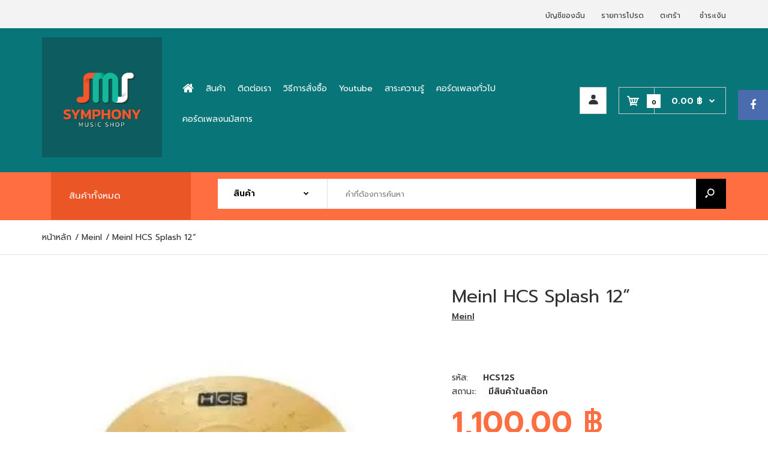

--- FILE ---
content_type: text/html; charset=utf-8
request_url: https://symphonymusicshop.co.th/products/meinl-hcs-splash-12
body_size: 40717
content:
<!DOCTYPE html>
<!--[if IE 7]><html lang="en" class="ie7 responsive"><![endif]-->
<!--[if IE 8]><html lang="en" class="ie8 responsive"><![endif]-->
<!--[if IE 9]><html lang="en" class="ie9 responsive"><![endif]-->
<!--[if !IE]><!--><html lang="en" class="responsive"><!--<![endif]-->
<head>
  <meta charset="utf-8" />
  <!--[if IE]><meta http-equiv='X-UA-Compatible' content='IE=edge,chrome=1' /><![endif]--><meta name="viewport" content="width=device-width, initial-scale=1, minimum-scale=1, maximum-scale=1" /><link rel="canonical" href="https://symphonymusicshop.co.th/products/meinl-hcs-splash-12" /><link rel="shortcut icon" href="//symphonymusicshop.co.th/cdn/shop/t/2/assets/favicon.png?v=109291996712893773521599624744" type="image/x-icon" /><link rel="apple-touch-icon-precomposed" href="//symphonymusicshop.co.th/cdn/shop/t/2/assets/iphone_icon.png?v=174197871142478513411599624745" /><link rel="apple-touch-icon-precomposed" sizes="114x114" href="//symphonymusicshop.co.th/cdn/shop/t/2/assets/iphone_icon_retina.png?v=47096365923271364051599624745" /><link rel="apple-touch-icon-precomposed" sizes="72x72" href="//symphonymusicshop.co.th/cdn/shop/t/2/assets/ipad_icon.png?v=47096365923271364051599624745" /><link rel="apple-touch-icon-precomposed" sizes="144x144" href="//symphonymusicshop.co.th/cdn/shop/t/2/assets/ipad_icon_retina.png?v=47096365923271364051599624746" /><meta name="description" content="Splash HCS Series Size: 12” Beginners series Combines quality and value MS63 Alloy Fast responding splash Ideal for accents" /><title>Meinl HCS Splash 12” | Symphonymusicshop</title>
<link href="//fonts.googleapis.com/css?family=Prompt:300italic,400italic,500italic,600italic,700italic,800italic,100,200,300,400,500,600,700,800&subset=cyrillic-ext,greek-ext,latin,latin-ext,cyrillic,greek,vietnamese" rel='stylesheet' type='text/css' />
<!-- /snippets/social-meta-tags.liquid -->
<meta property="og:site_name" content="Symphonymusicshop">
<meta property="og:url" content="https://symphonymusicshop.co.th/products/meinl-hcs-splash-12">
<meta property="og:title" content="Meinl HCS Splash 12”">
<meta property="og:type" content="product">
<meta property="og:description" content="Splash HCS Series Size: 12” Beginners series Combines quality and value MS63 Alloy Fast responding splash Ideal for accents"><meta property="og:price:amount" content="1,100.00">
  <meta property="og:price:currency" content="THB">
  <meta property="og:price:amount_currency" content="1,100.00 ฿"><meta property="og:image" content="http://symphonymusicshop.co.th/cdn/shop/products/image_f600c91e-d928-4035-87ea-8e19e7ceb0b9_1024x1024.jpg?v=1602135708">
<meta property="og:image:secure_url" content="https://symphonymusicshop.co.th/cdn/shop/products/image_f600c91e-d928-4035-87ea-8e19e7ceb0b9_1024x1024.jpg?v=1602135708">

<meta name="twitter:site" content="@">
<meta name="twitter:card" content="summary_large_image">
<meta name="twitter:title" content="Meinl HCS Splash 12”">
<meta name="twitter:description" content="Splash HCS Series Size: 12” Beginners series Combines quality and value MS63 Alloy Fast responding splash Ideal for accents">
<link href="//symphonymusicshop.co.th/cdn/shop/t/2/assets/rt.vendors.scss.css?v=108878449198784527341762754241" rel="stylesheet" type="text/css" media="all" /><link href="//symphonymusicshop.co.th/cdn/shop/t/2/assets/rt.application.scss.css?v=143008937923304917751762754078" rel="stylesheet" type="text/css" media="all" /><link href="//symphonymusicshop.co.th/cdn/shop/t/2/assets/rt.custom.scss.css?v=154148718409910482711762754241" rel="stylesheet" type="text/css" media="all" /><link href="//symphonymusicshop.co.th/cdn/shop/t/2/assets/custom_code.scss.css?v=114266731287590698631601493494" rel="stylesheet" type="text/css" media="all" /><script>
window.sidebar=!1,
window.template="product",
window.rtl=!1,
window.popup_mailchimp_expire=0,
window.popup_mailchimp_period=1,
window.popup_mailchimp_delay=200,
window.popup_mailchimp_close=0,
window.products={},window.product_image_zoom=0,
window.asset_url="//symphonymusicshop.co.th/cdn/shop/t/2/assets/?v=3789",
window.swatch_color=true,
window.swatch_size=true,
window.shopping_cart_type="sidebar",
window.contact_map_address="",
window.money_format="{{amount}} ฿",
window.show_multiple_currencies=false,window.all_results_text="ดูผลลัพธ์ทั้งหมด",
window.megamenu_active=!1,
window.megamenu_hover=!1,
window.megamenu_responsive=!1,
window.megamenu_responsive_design="yes",
window.fixed_header="",
window.compare="1",
window.pitem_row="1",
window.swatch_color="1",
window.swatch_size="1",
window.swatch_color_advanced="1";
window.hn_use = false;
window.hn_once = false;
window.social_instagram = false;
var theme = {
  apps: {
    details: "รายละเอียด",
    buyNow: "กดสั่งซื้อ",
  },
  strings: {
    addToCart: "เพิ่มลงตะกร้าและชำระเงิน",
    soldOut: "สินค้าหมด",
    unavailable: "ไม่มี",
    inStock: "มีสินค้าในสต๊อก",
    available: "สถานะ",
    outStock: "สินค้าหมด",
    sale: "ขาย",
    btn_select_options: "เลือกตัวเลือก",
    btn_add_to_cart: "เพิ่มลงตะกร้าและชำระเงิน"
  },
  settings: {
    moneyFormat:"{{amount}} ฿",
  },
  inventory: true,
  sale_percentages: null,
  asset_url: "\/\/symphonymusicshop.co.th\/cdn\/shop\/t\/2\/assets\/?v=3789"
}
 
</script>
<script src="//symphonymusicshop.co.th/cdn/shop/t/2/assets/jquery-2.1.4.min.js?v=3135571069599077391596608557" defer="defer"></script><link rel="stylesheet" type="text/css" href="https://storage.googleapis.com/revolutionslider/revolution/fonts/pe-icon-7-stroke/css/pe-icon-7-stroke.css"><link rel="stylesheet" type="text/css" href="https://storage.googleapis.com/revolutionslider/revolution/css/settings.css"><link rel="stylesheet" type="text/css" href="https://storage.googleapis.com/revolutionslider/revolution/css/navigation.css"><link rel="stylesheet" type="text/css" href="https://storage.googleapis.com/revolutionslider/revolution/css/layers.css"><script src="https://storage.googleapis.com/revolutionslider/revolution/js/jquery.themepunch.tools.min.js" defer="defer"></script><script src="https://storage.googleapis.com/revolutionslider/revolution/js/jquery.themepunch.revolution.min.js" defer="defer"></script><script type="text/javascript">
  var weketingShop = {
    shop:"symphonymusicshop.myshopify.com",
    moneyFormat:"{{amount}} ฿",productJson:{"id":5760508002469,"title":"Meinl HCS Splash 12”","handle":"meinl-hcs-splash-12","description":"\u003cmeta charset=\"UTF-8\"\u003e\n\u003cp class=\"prod\"\u003e\u003cstrong\u003eSplash\u003c\/strong\u003e\u003c\/p\u003e\n\u003cul class=\"prod-features\"\u003e\n\u003cli\u003eHCS Series\u003c\/li\u003e\n\u003cli\u003eSize: 12”\u003c\/li\u003e\n\u003cli\u003eBeginners series\u003c\/li\u003e\n\u003cli\u003eCombines quality and value\u003c\/li\u003e\n\u003cli\u003eMS63 Alloy\u003c\/li\u003e\n\u003cli\u003eFast responding splash\u003c\/li\u003e\n\u003cli\u003eIdeal for accents\u003c\/li\u003e\n\u003c\/ul\u003e","published_at":"2020-10-08T12:41:42+07:00","created_at":"2020-10-08T12:41:43+07:00","vendor":"Meinl","type":"ฉาบ","tags":[],"price":110000,"price_min":110000,"price_max":110000,"available":true,"price_varies":false,"compare_at_price":null,"compare_at_price_min":0,"compare_at_price_max":0,"compare_at_price_varies":false,"variants":[{"id":36622403764389,"title":"Default Title","option1":"Default Title","option2":null,"option3":null,"sku":"HCS12S","requires_shipping":true,"taxable":true,"featured_image":null,"available":true,"name":"Meinl HCS Splash 12”","public_title":null,"options":["Default Title"],"price":110000,"weight":1000,"compare_at_price":null,"inventory_management":"shopify","barcode":"840553005011","requires_selling_plan":false,"selling_plan_allocations":[]}],"images":["\/\/symphonymusicshop.co.th\/cdn\/shop\/products\/image_f600c91e-d928-4035-87ea-8e19e7ceb0b9.jpg?v=1602135708"],"featured_image":"\/\/symphonymusicshop.co.th\/cdn\/shop\/products\/image_f600c91e-d928-4035-87ea-8e19e7ceb0b9.jpg?v=1602135708","options":["Title"],"media":[{"alt":null,"id":11931259371685,"position":1,"preview_image":{"aspect_ratio":1.0,"height":340,"width":340,"src":"\/\/symphonymusicshop.co.th\/cdn\/shop\/products\/image_f600c91e-d928-4035-87ea-8e19e7ceb0b9.jpg?v=1602135708"},"aspect_ratio":1.0,"height":340,"media_type":"image","src":"\/\/symphonymusicshop.co.th\/cdn\/shop\/products\/image_f600c91e-d928-4035-87ea-8e19e7ceb0b9.jpg?v=1602135708","width":340}],"requires_selling_plan":false,"selling_plan_groups":[],"content":"\u003cmeta charset=\"UTF-8\"\u003e\n\u003cp class=\"prod\"\u003e\u003cstrong\u003eSplash\u003c\/strong\u003e\u003c\/p\u003e\n\u003cul class=\"prod-features\"\u003e\n\u003cli\u003eHCS Series\u003c\/li\u003e\n\u003cli\u003eSize: 12”\u003c\/li\u003e\n\u003cli\u003eBeginners series\u003c\/li\u003e\n\u003cli\u003eCombines quality and value\u003c\/li\u003e\n\u003cli\u003eMS63 Alloy\u003c\/li\u003e\n\u003cli\u003eFast responding splash\u003c\/li\u003e\n\u003cli\u003eIdeal for accents\u003c\/li\u003e\n\u003c\/ul\u003e"},};
</script><script>window.performance && window.performance.mark && window.performance.mark('shopify.content_for_header.start');</script><meta id="shopify-digital-wallet" name="shopify-digital-wallet" content="/45459636389/digital_wallets/dialog">
<link rel="alternate" type="application/json+oembed" href="https://symphonymusicshop.co.th/products/meinl-hcs-splash-12.oembed">
<script async="async" src="/checkouts/internal/preloads.js?locale=en-TH"></script>
<script id="shopify-features" type="application/json">{"accessToken":"425bca4f09a24826594cc20ee29cdda2","betas":["rich-media-storefront-analytics"],"domain":"symphonymusicshop.co.th","predictiveSearch":true,"shopId":45459636389,"locale":"en"}</script>
<script>var Shopify = Shopify || {};
Shopify.shop = "symphonymusicshop.myshopify.com";
Shopify.locale = "en";
Shopify.currency = {"active":"THB","rate":"1.0"};
Shopify.country = "TH";
Shopify.theme = {"name":"VTAC-fastor","id":107431887013,"schema_name":"Fastor","schema_version":"4.5","theme_store_id":null,"role":"main"};
Shopify.theme.handle = "null";
Shopify.theme.style = {"id":null,"handle":null};
Shopify.cdnHost = "symphonymusicshop.co.th/cdn";
Shopify.routes = Shopify.routes || {};
Shopify.routes.root = "/";</script>
<script type="module">!function(o){(o.Shopify=o.Shopify||{}).modules=!0}(window);</script>
<script>!function(o){function n(){var o=[];function n(){o.push(Array.prototype.slice.apply(arguments))}return n.q=o,n}var t=o.Shopify=o.Shopify||{};t.loadFeatures=n(),t.autoloadFeatures=n()}(window);</script>
<script id="shop-js-analytics" type="application/json">{"pageType":"product"}</script>
<script defer="defer" async type="module" src="//symphonymusicshop.co.th/cdn/shopifycloud/shop-js/modules/v2/client.init-shop-cart-sync_BdyHc3Nr.en.esm.js"></script>
<script defer="defer" async type="module" src="//symphonymusicshop.co.th/cdn/shopifycloud/shop-js/modules/v2/chunk.common_Daul8nwZ.esm.js"></script>
<script type="module">
  await import("//symphonymusicshop.co.th/cdn/shopifycloud/shop-js/modules/v2/client.init-shop-cart-sync_BdyHc3Nr.en.esm.js");
await import("//symphonymusicshop.co.th/cdn/shopifycloud/shop-js/modules/v2/chunk.common_Daul8nwZ.esm.js");

  window.Shopify.SignInWithShop?.initShopCartSync?.({"fedCMEnabled":true,"windoidEnabled":true});

</script>
<script>(function() {
  var isLoaded = false;
  function asyncLoad() {
    if (isLoaded) return;
    isLoaded = true;
    var urls = ["https:\/\/apps.synctrack.io\/cta-buttons\/\/cta-group-button.js?v=1652243411\u0026shop=symphonymusicshop.myshopify.com","https:\/\/platform-api.sharethis.com\/js\/sharethis.js?shop=symphonymusicshop.myshopify.com#property=607d1e9fe360fa00199b6781\u0026product=inline-share-buttons\u0026ver=1618812585"];
    for (var i = 0; i < urls.length; i++) {
      var s = document.createElement('script');
      s.type = 'text/javascript';
      s.async = true;
      s.src = urls[i];
      var x = document.getElementsByTagName('script')[0];
      x.parentNode.insertBefore(s, x);
    }
  };
  if(window.attachEvent) {
    window.attachEvent('onload', asyncLoad);
  } else {
    window.addEventListener('load', asyncLoad, false);
  }
})();</script>
<script id="__st">var __st={"a":45459636389,"offset":25200,"reqid":"4fa57151-ec77-44a2-ac48-fd52bd348a6b-1769024683","pageurl":"symphonymusicshop.co.th\/products\/meinl-hcs-splash-12","u":"c2bdd9304410","p":"product","rtyp":"product","rid":5760508002469};</script>
<script>window.ShopifyPaypalV4VisibilityTracking = true;</script>
<script id="captcha-bootstrap">!function(){'use strict';const t='contact',e='account',n='new_comment',o=[[t,t],['blogs',n],['comments',n],[t,'customer']],c=[[e,'customer_login'],[e,'guest_login'],[e,'recover_customer_password'],[e,'create_customer']],r=t=>t.map((([t,e])=>`form[action*='/${t}']:not([data-nocaptcha='true']) input[name='form_type'][value='${e}']`)).join(','),a=t=>()=>t?[...document.querySelectorAll(t)].map((t=>t.form)):[];function s(){const t=[...o],e=r(t);return a(e)}const i='password',u='form_key',d=['recaptcha-v3-token','g-recaptcha-response','h-captcha-response',i],f=()=>{try{return window.sessionStorage}catch{return}},m='__shopify_v',_=t=>t.elements[u];function p(t,e,n=!1){try{const o=window.sessionStorage,c=JSON.parse(o.getItem(e)),{data:r}=function(t){const{data:e,action:n}=t;return t[m]||n?{data:e,action:n}:{data:t,action:n}}(c);for(const[e,n]of Object.entries(r))t.elements[e]&&(t.elements[e].value=n);n&&o.removeItem(e)}catch(o){console.error('form repopulation failed',{error:o})}}const l='form_type',E='cptcha';function T(t){t.dataset[E]=!0}const w=window,h=w.document,L='Shopify',v='ce_forms',y='captcha';let A=!1;((t,e)=>{const n=(g='f06e6c50-85a8-45c8-87d0-21a2b65856fe',I='https://cdn.shopify.com/shopifycloud/storefront-forms-hcaptcha/ce_storefront_forms_captcha_hcaptcha.v1.5.2.iife.js',D={infoText:'Protected by hCaptcha',privacyText:'Privacy',termsText:'Terms'},(t,e,n)=>{const o=w[L][v],c=o.bindForm;if(c)return c(t,g,e,D).then(n);var r;o.q.push([[t,g,e,D],n]),r=I,A||(h.body.append(Object.assign(h.createElement('script'),{id:'captcha-provider',async:!0,src:r})),A=!0)});var g,I,D;w[L]=w[L]||{},w[L][v]=w[L][v]||{},w[L][v].q=[],w[L][y]=w[L][y]||{},w[L][y].protect=function(t,e){n(t,void 0,e),T(t)},Object.freeze(w[L][y]),function(t,e,n,w,h,L){const[v,y,A,g]=function(t,e,n){const i=e?o:[],u=t?c:[],d=[...i,...u],f=r(d),m=r(i),_=r(d.filter((([t,e])=>n.includes(e))));return[a(f),a(m),a(_),s()]}(w,h,L),I=t=>{const e=t.target;return e instanceof HTMLFormElement?e:e&&e.form},D=t=>v().includes(t);t.addEventListener('submit',(t=>{const e=I(t);if(!e)return;const n=D(e)&&!e.dataset.hcaptchaBound&&!e.dataset.recaptchaBound,o=_(e),c=g().includes(e)&&(!o||!o.value);(n||c)&&t.preventDefault(),c&&!n&&(function(t){try{if(!f())return;!function(t){const e=f();if(!e)return;const n=_(t);if(!n)return;const o=n.value;o&&e.removeItem(o)}(t);const e=Array.from(Array(32),(()=>Math.random().toString(36)[2])).join('');!function(t,e){_(t)||t.append(Object.assign(document.createElement('input'),{type:'hidden',name:u})),t.elements[u].value=e}(t,e),function(t,e){const n=f();if(!n)return;const o=[...t.querySelectorAll(`input[type='${i}']`)].map((({name:t})=>t)),c=[...d,...o],r={};for(const[a,s]of new FormData(t).entries())c.includes(a)||(r[a]=s);n.setItem(e,JSON.stringify({[m]:1,action:t.action,data:r}))}(t,e)}catch(e){console.error('failed to persist form',e)}}(e),e.submit())}));const S=(t,e)=>{t&&!t.dataset[E]&&(n(t,e.some((e=>e===t))),T(t))};for(const o of['focusin','change'])t.addEventListener(o,(t=>{const e=I(t);D(e)&&S(e,y())}));const B=e.get('form_key'),M=e.get(l),P=B&&M;t.addEventListener('DOMContentLoaded',(()=>{const t=y();if(P)for(const e of t)e.elements[l].value===M&&p(e,B);[...new Set([...A(),...v().filter((t=>'true'===t.dataset.shopifyCaptcha))])].forEach((e=>S(e,t)))}))}(h,new URLSearchParams(w.location.search),n,t,e,['guest_login'])})(!0,!0)}();</script>
<script integrity="sha256-4kQ18oKyAcykRKYeNunJcIwy7WH5gtpwJnB7kiuLZ1E=" data-source-attribution="shopify.loadfeatures" defer="defer" src="//symphonymusicshop.co.th/cdn/shopifycloud/storefront/assets/storefront/load_feature-a0a9edcb.js" crossorigin="anonymous"></script>
<script data-source-attribution="shopify.dynamic_checkout.dynamic.init">var Shopify=Shopify||{};Shopify.PaymentButton=Shopify.PaymentButton||{isStorefrontPortableWallets:!0,init:function(){window.Shopify.PaymentButton.init=function(){};var t=document.createElement("script");t.src="https://symphonymusicshop.co.th/cdn/shopifycloud/portable-wallets/latest/portable-wallets.en.js",t.type="module",document.head.appendChild(t)}};
</script>
<script data-source-attribution="shopify.dynamic_checkout.buyer_consent">
  function portableWalletsHideBuyerConsent(e){var t=document.getElementById("shopify-buyer-consent"),n=document.getElementById("shopify-subscription-policy-button");t&&n&&(t.classList.add("hidden"),t.setAttribute("aria-hidden","true"),n.removeEventListener("click",e))}function portableWalletsShowBuyerConsent(e){var t=document.getElementById("shopify-buyer-consent"),n=document.getElementById("shopify-subscription-policy-button");t&&n&&(t.classList.remove("hidden"),t.removeAttribute("aria-hidden"),n.addEventListener("click",e))}window.Shopify?.PaymentButton&&(window.Shopify.PaymentButton.hideBuyerConsent=portableWalletsHideBuyerConsent,window.Shopify.PaymentButton.showBuyerConsent=portableWalletsShowBuyerConsent);
</script>
<script>
  function portableWalletsCleanup(e){e&&e.src&&console.error("Failed to load portable wallets script "+e.src);var t=document.querySelectorAll("shopify-accelerated-checkout .shopify-payment-button__skeleton, shopify-accelerated-checkout-cart .wallet-cart-button__skeleton"),e=document.getElementById("shopify-buyer-consent");for(let e=0;e<t.length;e++)t[e].remove();e&&e.remove()}function portableWalletsNotLoadedAsModule(e){e instanceof ErrorEvent&&"string"==typeof e.message&&e.message.includes("import.meta")&&"string"==typeof e.filename&&e.filename.includes("portable-wallets")&&(window.removeEventListener("error",portableWalletsNotLoadedAsModule),window.Shopify.PaymentButton.failedToLoad=e,"loading"===document.readyState?document.addEventListener("DOMContentLoaded",window.Shopify.PaymentButton.init):window.Shopify.PaymentButton.init())}window.addEventListener("error",portableWalletsNotLoadedAsModule);
</script>

<script type="module" src="https://symphonymusicshop.co.th/cdn/shopifycloud/portable-wallets/latest/portable-wallets.en.js" onError="portableWalletsCleanup(this)" crossorigin="anonymous"></script>
<script nomodule>
  document.addEventListener("DOMContentLoaded", portableWalletsCleanup);
</script>

<link id="shopify-accelerated-checkout-styles" rel="stylesheet" media="screen" href="https://symphonymusicshop.co.th/cdn/shopifycloud/portable-wallets/latest/accelerated-checkout-backwards-compat.css" crossorigin="anonymous">
<style id="shopify-accelerated-checkout-cart">
        #shopify-buyer-consent {
  margin-top: 1em;
  display: inline-block;
  width: 100%;
}

#shopify-buyer-consent.hidden {
  display: none;
}

#shopify-subscription-policy-button {
  background: none;
  border: none;
  padding: 0;
  text-decoration: underline;
  font-size: inherit;
  cursor: pointer;
}

#shopify-subscription-policy-button::before {
  box-shadow: none;
}

      </style>

<script>window.performance && window.performance.mark && window.performance.mark('shopify.content_for_header.end');</script>
  <script type="text/javascript">
  var weketingShop = {
    shop:"symphonymusicshop.myshopify.com",
    moneyFormat:"{{amount}} ฿",productJson:{"id":5760508002469,"title":"Meinl HCS Splash 12”","handle":"meinl-hcs-splash-12","description":"\u003cmeta charset=\"UTF-8\"\u003e\n\u003cp class=\"prod\"\u003e\u003cstrong\u003eSplash\u003c\/strong\u003e\u003c\/p\u003e\n\u003cul class=\"prod-features\"\u003e\n\u003cli\u003eHCS Series\u003c\/li\u003e\n\u003cli\u003eSize: 12”\u003c\/li\u003e\n\u003cli\u003eBeginners series\u003c\/li\u003e\n\u003cli\u003eCombines quality and value\u003c\/li\u003e\n\u003cli\u003eMS63 Alloy\u003c\/li\u003e\n\u003cli\u003eFast responding splash\u003c\/li\u003e\n\u003cli\u003eIdeal for accents\u003c\/li\u003e\n\u003c\/ul\u003e","published_at":"2020-10-08T12:41:42+07:00","created_at":"2020-10-08T12:41:43+07:00","vendor":"Meinl","type":"ฉาบ","tags":[],"price":110000,"price_min":110000,"price_max":110000,"available":true,"price_varies":false,"compare_at_price":null,"compare_at_price_min":0,"compare_at_price_max":0,"compare_at_price_varies":false,"variants":[{"id":36622403764389,"title":"Default Title","option1":"Default Title","option2":null,"option3":null,"sku":"HCS12S","requires_shipping":true,"taxable":true,"featured_image":null,"available":true,"name":"Meinl HCS Splash 12”","public_title":null,"options":["Default Title"],"price":110000,"weight":1000,"compare_at_price":null,"inventory_management":"shopify","barcode":"840553005011","requires_selling_plan":false,"selling_plan_allocations":[]}],"images":["\/\/symphonymusicshop.co.th\/cdn\/shop\/products\/image_f600c91e-d928-4035-87ea-8e19e7ceb0b9.jpg?v=1602135708"],"featured_image":"\/\/symphonymusicshop.co.th\/cdn\/shop\/products\/image_f600c91e-d928-4035-87ea-8e19e7ceb0b9.jpg?v=1602135708","options":["Title"],"media":[{"alt":null,"id":11931259371685,"position":1,"preview_image":{"aspect_ratio":1.0,"height":340,"width":340,"src":"\/\/symphonymusicshop.co.th\/cdn\/shop\/products\/image_f600c91e-d928-4035-87ea-8e19e7ceb0b9.jpg?v=1602135708"},"aspect_ratio":1.0,"height":340,"media_type":"image","src":"\/\/symphonymusicshop.co.th\/cdn\/shop\/products\/image_f600c91e-d928-4035-87ea-8e19e7ceb0b9.jpg?v=1602135708","width":340}],"requires_selling_plan":false,"selling_plan_groups":[],"content":"\u003cmeta charset=\"UTF-8\"\u003e\n\u003cp class=\"prod\"\u003e\u003cstrong\u003eSplash\u003c\/strong\u003e\u003c\/p\u003e\n\u003cul class=\"prod-features\"\u003e\n\u003cli\u003eHCS Series\u003c\/li\u003e\n\u003cli\u003eSize: 12”\u003c\/li\u003e\n\u003cli\u003eBeginners series\u003c\/li\u003e\n\u003cli\u003eCombines quality and value\u003c\/li\u003e\n\u003cli\u003eMS63 Alloy\u003c\/li\u003e\n\u003cli\u003eFast responding splash\u003c\/li\u003e\n\u003cli\u003eIdeal for accents\u003c\/li\u003e\n\u003c\/ul\u003e"},};
</script>
<!-- Facebook Pixel Code -->
<script>
!function(f,b,e,v,n,t,s)
{if(f.fbq)return;n=f.fbq=function(){n.callMethod?
n.callMethod.apply(n,arguments):n.queue.push(arguments)};
if(!f._fbq)f._fbq=n;n.push=n;n.loaded=!0;n.version='2.0';
n.queue=[];t=b.createElement(e);t.async=!0;
t.src=v;s=b.getElementsByTagName(e)[0];
s.parentNode.insertBefore(t,s)}(window,document,'script',
'https://connect.facebook.net/en_US/fbevents.js');
 fbq('init', '2057362611230044'); 
fbq('track', 'PageView');
</script>
<noscript>
 <img height="1" width="1" 
src="https://www.facebook.com/tr?id=2057362611230044&ev=PageView
&noscript=1"/>
</noscript>
<!-- End Facebook Pixel Code -->
<link href="https://monorail-edge.shopifysvc.com" rel="dns-prefetch">
<script>(function(){if ("sendBeacon" in navigator && "performance" in window) {try {var session_token_from_headers = performance.getEntriesByType('navigation')[0].serverTiming.find(x => x.name == '_s').description;} catch {var session_token_from_headers = undefined;}var session_cookie_matches = document.cookie.match(/_shopify_s=([^;]*)/);var session_token_from_cookie = session_cookie_matches && session_cookie_matches.length === 2 ? session_cookie_matches[1] : "";var session_token = session_token_from_headers || session_token_from_cookie || "";function handle_abandonment_event(e) {var entries = performance.getEntries().filter(function(entry) {return /monorail-edge.shopifysvc.com/.test(entry.name);});if (!window.abandonment_tracked && entries.length === 0) {window.abandonment_tracked = true;var currentMs = Date.now();var navigation_start = performance.timing.navigationStart;var payload = {shop_id: 45459636389,url: window.location.href,navigation_start,duration: currentMs - navigation_start,session_token,page_type: "product"};window.navigator.sendBeacon("https://monorail-edge.shopifysvc.com/v1/produce", JSON.stringify({schema_id: "online_store_buyer_site_abandonment/1.1",payload: payload,metadata: {event_created_at_ms: currentMs,event_sent_at_ms: currentMs}}));}}window.addEventListener('pagehide', handle_abandonment_event);}}());</script>
<script id="web-pixels-manager-setup">(function e(e,d,r,n,o){if(void 0===o&&(o={}),!Boolean(null===(a=null===(i=window.Shopify)||void 0===i?void 0:i.analytics)||void 0===a?void 0:a.replayQueue)){var i,a;window.Shopify=window.Shopify||{};var t=window.Shopify;t.analytics=t.analytics||{};var s=t.analytics;s.replayQueue=[],s.publish=function(e,d,r){return s.replayQueue.push([e,d,r]),!0};try{self.performance.mark("wpm:start")}catch(e){}var l=function(){var e={modern:/Edge?\/(1{2}[4-9]|1[2-9]\d|[2-9]\d{2}|\d{4,})\.\d+(\.\d+|)|Firefox\/(1{2}[4-9]|1[2-9]\d|[2-9]\d{2}|\d{4,})\.\d+(\.\d+|)|Chrom(ium|e)\/(9{2}|\d{3,})\.\d+(\.\d+|)|(Maci|X1{2}).+ Version\/(15\.\d+|(1[6-9]|[2-9]\d|\d{3,})\.\d+)([,.]\d+|)( \(\w+\)|)( Mobile\/\w+|) Safari\/|Chrome.+OPR\/(9{2}|\d{3,})\.\d+\.\d+|(CPU[ +]OS|iPhone[ +]OS|CPU[ +]iPhone|CPU IPhone OS|CPU iPad OS)[ +]+(15[._]\d+|(1[6-9]|[2-9]\d|\d{3,})[._]\d+)([._]\d+|)|Android:?[ /-](13[3-9]|1[4-9]\d|[2-9]\d{2}|\d{4,})(\.\d+|)(\.\d+|)|Android.+Firefox\/(13[5-9]|1[4-9]\d|[2-9]\d{2}|\d{4,})\.\d+(\.\d+|)|Android.+Chrom(ium|e)\/(13[3-9]|1[4-9]\d|[2-9]\d{2}|\d{4,})\.\d+(\.\d+|)|SamsungBrowser\/([2-9]\d|\d{3,})\.\d+/,legacy:/Edge?\/(1[6-9]|[2-9]\d|\d{3,})\.\d+(\.\d+|)|Firefox\/(5[4-9]|[6-9]\d|\d{3,})\.\d+(\.\d+|)|Chrom(ium|e)\/(5[1-9]|[6-9]\d|\d{3,})\.\d+(\.\d+|)([\d.]+$|.*Safari\/(?![\d.]+ Edge\/[\d.]+$))|(Maci|X1{2}).+ Version\/(10\.\d+|(1[1-9]|[2-9]\d|\d{3,})\.\d+)([,.]\d+|)( \(\w+\)|)( Mobile\/\w+|) Safari\/|Chrome.+OPR\/(3[89]|[4-9]\d|\d{3,})\.\d+\.\d+|(CPU[ +]OS|iPhone[ +]OS|CPU[ +]iPhone|CPU IPhone OS|CPU iPad OS)[ +]+(10[._]\d+|(1[1-9]|[2-9]\d|\d{3,})[._]\d+)([._]\d+|)|Android:?[ /-](13[3-9]|1[4-9]\d|[2-9]\d{2}|\d{4,})(\.\d+|)(\.\d+|)|Mobile Safari.+OPR\/([89]\d|\d{3,})\.\d+\.\d+|Android.+Firefox\/(13[5-9]|1[4-9]\d|[2-9]\d{2}|\d{4,})\.\d+(\.\d+|)|Android.+Chrom(ium|e)\/(13[3-9]|1[4-9]\d|[2-9]\d{2}|\d{4,})\.\d+(\.\d+|)|Android.+(UC? ?Browser|UCWEB|U3)[ /]?(15\.([5-9]|\d{2,})|(1[6-9]|[2-9]\d|\d{3,})\.\d+)\.\d+|SamsungBrowser\/(5\.\d+|([6-9]|\d{2,})\.\d+)|Android.+MQ{2}Browser\/(14(\.(9|\d{2,})|)|(1[5-9]|[2-9]\d|\d{3,})(\.\d+|))(\.\d+|)|K[Aa][Ii]OS\/(3\.\d+|([4-9]|\d{2,})\.\d+)(\.\d+|)/},d=e.modern,r=e.legacy,n=navigator.userAgent;return n.match(d)?"modern":n.match(r)?"legacy":"unknown"}(),u="modern"===l?"modern":"legacy",c=(null!=n?n:{modern:"",legacy:""})[u],f=function(e){return[e.baseUrl,"/wpm","/b",e.hashVersion,"modern"===e.buildTarget?"m":"l",".js"].join("")}({baseUrl:d,hashVersion:r,buildTarget:u}),m=function(e){var d=e.version,r=e.bundleTarget,n=e.surface,o=e.pageUrl,i=e.monorailEndpoint;return{emit:function(e){var a=e.status,t=e.errorMsg,s=(new Date).getTime(),l=JSON.stringify({metadata:{event_sent_at_ms:s},events:[{schema_id:"web_pixels_manager_load/3.1",payload:{version:d,bundle_target:r,page_url:o,status:a,surface:n,error_msg:t},metadata:{event_created_at_ms:s}}]});if(!i)return console&&console.warn&&console.warn("[Web Pixels Manager] No Monorail endpoint provided, skipping logging."),!1;try{return self.navigator.sendBeacon.bind(self.navigator)(i,l)}catch(e){}var u=new XMLHttpRequest;try{return u.open("POST",i,!0),u.setRequestHeader("Content-Type","text/plain"),u.send(l),!0}catch(e){return console&&console.warn&&console.warn("[Web Pixels Manager] Got an unhandled error while logging to Monorail."),!1}}}}({version:r,bundleTarget:l,surface:e.surface,pageUrl:self.location.href,monorailEndpoint:e.monorailEndpoint});try{o.browserTarget=l,function(e){var d=e.src,r=e.async,n=void 0===r||r,o=e.onload,i=e.onerror,a=e.sri,t=e.scriptDataAttributes,s=void 0===t?{}:t,l=document.createElement("script"),u=document.querySelector("head"),c=document.querySelector("body");if(l.async=n,l.src=d,a&&(l.integrity=a,l.crossOrigin="anonymous"),s)for(var f in s)if(Object.prototype.hasOwnProperty.call(s,f))try{l.dataset[f]=s[f]}catch(e){}if(o&&l.addEventListener("load",o),i&&l.addEventListener("error",i),u)u.appendChild(l);else{if(!c)throw new Error("Did not find a head or body element to append the script");c.appendChild(l)}}({src:f,async:!0,onload:function(){if(!function(){var e,d;return Boolean(null===(d=null===(e=window.Shopify)||void 0===e?void 0:e.analytics)||void 0===d?void 0:d.initialized)}()){var d=window.webPixelsManager.init(e)||void 0;if(d){var r=window.Shopify.analytics;r.replayQueue.forEach((function(e){var r=e[0],n=e[1],o=e[2];d.publishCustomEvent(r,n,o)})),r.replayQueue=[],r.publish=d.publishCustomEvent,r.visitor=d.visitor,r.initialized=!0}}},onerror:function(){return m.emit({status:"failed",errorMsg:"".concat(f," has failed to load")})},sri:function(e){var d=/^sha384-[A-Za-z0-9+/=]+$/;return"string"==typeof e&&d.test(e)}(c)?c:"",scriptDataAttributes:o}),m.emit({status:"loading"})}catch(e){m.emit({status:"failed",errorMsg:(null==e?void 0:e.message)||"Unknown error"})}}})({shopId: 45459636389,storefrontBaseUrl: "https://symphonymusicshop.co.th",extensionsBaseUrl: "https://extensions.shopifycdn.com/cdn/shopifycloud/web-pixels-manager",monorailEndpoint: "https://monorail-edge.shopifysvc.com/unstable/produce_batch",surface: "storefront-renderer",enabledBetaFlags: ["2dca8a86"],webPixelsConfigList: [{"id":"219611350","configuration":"{\"pixel_id\":\"309929050073459\",\"pixel_type\":\"facebook_pixel\",\"metaapp_system_user_token\":\"-\"}","eventPayloadVersion":"v1","runtimeContext":"OPEN","scriptVersion":"ca16bc87fe92b6042fbaa3acc2fbdaa6","type":"APP","apiClientId":2329312,"privacyPurposes":["ANALYTICS","MARKETING","SALE_OF_DATA"],"dataSharingAdjustments":{"protectedCustomerApprovalScopes":["read_customer_address","read_customer_email","read_customer_name","read_customer_personal_data","read_customer_phone"]}},{"id":"69697750","eventPayloadVersion":"v1","runtimeContext":"LAX","scriptVersion":"1","type":"CUSTOM","privacyPurposes":["ANALYTICS"],"name":"Google Analytics tag (migrated)"},{"id":"shopify-app-pixel","configuration":"{}","eventPayloadVersion":"v1","runtimeContext":"STRICT","scriptVersion":"0450","apiClientId":"shopify-pixel","type":"APP","privacyPurposes":["ANALYTICS","MARKETING"]},{"id":"shopify-custom-pixel","eventPayloadVersion":"v1","runtimeContext":"LAX","scriptVersion":"0450","apiClientId":"shopify-pixel","type":"CUSTOM","privacyPurposes":["ANALYTICS","MARKETING"]}],isMerchantRequest: false,initData: {"shop":{"name":"Symphonymusicshop","paymentSettings":{"currencyCode":"THB"},"myshopifyDomain":"symphonymusicshop.myshopify.com","countryCode":"TH","storefrontUrl":"https:\/\/symphonymusicshop.co.th"},"customer":null,"cart":null,"checkout":null,"productVariants":[{"price":{"amount":1100.0,"currencyCode":"THB"},"product":{"title":"Meinl HCS Splash 12”","vendor":"Meinl","id":"5760508002469","untranslatedTitle":"Meinl HCS Splash 12”","url":"\/products\/meinl-hcs-splash-12","type":"ฉาบ"},"id":"36622403764389","image":{"src":"\/\/symphonymusicshop.co.th\/cdn\/shop\/products\/image_f600c91e-d928-4035-87ea-8e19e7ceb0b9.jpg?v=1602135708"},"sku":"HCS12S","title":"Default Title","untranslatedTitle":"Default Title"}],"purchasingCompany":null},},"https://symphonymusicshop.co.th/cdn","fcfee988w5aeb613cpc8e4bc33m6693e112",{"modern":"","legacy":""},{"shopId":"45459636389","storefrontBaseUrl":"https:\/\/symphonymusicshop.co.th","extensionBaseUrl":"https:\/\/extensions.shopifycdn.com\/cdn\/shopifycloud\/web-pixels-manager","surface":"storefront-renderer","enabledBetaFlags":"[\"2dca8a86\"]","isMerchantRequest":"false","hashVersion":"fcfee988w5aeb613cpc8e4bc33m6693e112","publish":"custom","events":"[[\"page_viewed\",{}],[\"product_viewed\",{\"productVariant\":{\"price\":{\"amount\":1100.0,\"currencyCode\":\"THB\"},\"product\":{\"title\":\"Meinl HCS Splash 12”\",\"vendor\":\"Meinl\",\"id\":\"5760508002469\",\"untranslatedTitle\":\"Meinl HCS Splash 12”\",\"url\":\"\/products\/meinl-hcs-splash-12\",\"type\":\"ฉาบ\"},\"id\":\"36622403764389\",\"image\":{\"src\":\"\/\/symphonymusicshop.co.th\/cdn\/shop\/products\/image_f600c91e-d928-4035-87ea-8e19e7ceb0b9.jpg?v=1602135708\"},\"sku\":\"HCS12S\",\"title\":\"Default Title\",\"untranslatedTitle\":\"Default Title\"}}]]"});</script><script>
  window.ShopifyAnalytics = window.ShopifyAnalytics || {};
  window.ShopifyAnalytics.meta = window.ShopifyAnalytics.meta || {};
  window.ShopifyAnalytics.meta.currency = 'THB';
  var meta = {"product":{"id":5760508002469,"gid":"gid:\/\/shopify\/Product\/5760508002469","vendor":"Meinl","type":"ฉาบ","handle":"meinl-hcs-splash-12","variants":[{"id":36622403764389,"price":110000,"name":"Meinl HCS Splash 12”","public_title":null,"sku":"HCS12S"}],"remote":false},"page":{"pageType":"product","resourceType":"product","resourceId":5760508002469,"requestId":"4fa57151-ec77-44a2-ac48-fd52bd348a6b-1769024683"}};
  for (var attr in meta) {
    window.ShopifyAnalytics.meta[attr] = meta[attr];
  }
</script>
<script class="analytics">
  (function () {
    var customDocumentWrite = function(content) {
      var jquery = null;

      if (window.jQuery) {
        jquery = window.jQuery;
      } else if (window.Checkout && window.Checkout.$) {
        jquery = window.Checkout.$;
      }

      if (jquery) {
        jquery('body').append(content);
      }
    };

    var hasLoggedConversion = function(token) {
      if (token) {
        return document.cookie.indexOf('loggedConversion=' + token) !== -1;
      }
      return false;
    }

    var setCookieIfConversion = function(token) {
      if (token) {
        var twoMonthsFromNow = new Date(Date.now());
        twoMonthsFromNow.setMonth(twoMonthsFromNow.getMonth() + 2);

        document.cookie = 'loggedConversion=' + token + '; expires=' + twoMonthsFromNow;
      }
    }

    var trekkie = window.ShopifyAnalytics.lib = window.trekkie = window.trekkie || [];
    if (trekkie.integrations) {
      return;
    }
    trekkie.methods = [
      'identify',
      'page',
      'ready',
      'track',
      'trackForm',
      'trackLink'
    ];
    trekkie.factory = function(method) {
      return function() {
        var args = Array.prototype.slice.call(arguments);
        args.unshift(method);
        trekkie.push(args);
        return trekkie;
      };
    };
    for (var i = 0; i < trekkie.methods.length; i++) {
      var key = trekkie.methods[i];
      trekkie[key] = trekkie.factory(key);
    }
    trekkie.load = function(config) {
      trekkie.config = config || {};
      trekkie.config.initialDocumentCookie = document.cookie;
      var first = document.getElementsByTagName('script')[0];
      var script = document.createElement('script');
      script.type = 'text/javascript';
      script.onerror = function(e) {
        var scriptFallback = document.createElement('script');
        scriptFallback.type = 'text/javascript';
        scriptFallback.onerror = function(error) {
                var Monorail = {
      produce: function produce(monorailDomain, schemaId, payload) {
        var currentMs = new Date().getTime();
        var event = {
          schema_id: schemaId,
          payload: payload,
          metadata: {
            event_created_at_ms: currentMs,
            event_sent_at_ms: currentMs
          }
        };
        return Monorail.sendRequest("https://" + monorailDomain + "/v1/produce", JSON.stringify(event));
      },
      sendRequest: function sendRequest(endpointUrl, payload) {
        // Try the sendBeacon API
        if (window && window.navigator && typeof window.navigator.sendBeacon === 'function' && typeof window.Blob === 'function' && !Monorail.isIos12()) {
          var blobData = new window.Blob([payload], {
            type: 'text/plain'
          });

          if (window.navigator.sendBeacon(endpointUrl, blobData)) {
            return true;
          } // sendBeacon was not successful

        } // XHR beacon

        var xhr = new XMLHttpRequest();

        try {
          xhr.open('POST', endpointUrl);
          xhr.setRequestHeader('Content-Type', 'text/plain');
          xhr.send(payload);
        } catch (e) {
          console.log(e);
        }

        return false;
      },
      isIos12: function isIos12() {
        return window.navigator.userAgent.lastIndexOf('iPhone; CPU iPhone OS 12_') !== -1 || window.navigator.userAgent.lastIndexOf('iPad; CPU OS 12_') !== -1;
      }
    };
    Monorail.produce('monorail-edge.shopifysvc.com',
      'trekkie_storefront_load_errors/1.1',
      {shop_id: 45459636389,
      theme_id: 107431887013,
      app_name: "storefront",
      context_url: window.location.href,
      source_url: "//symphonymusicshop.co.th/cdn/s/trekkie.storefront.cd680fe47e6c39ca5d5df5f0a32d569bc48c0f27.min.js"});

        };
        scriptFallback.async = true;
        scriptFallback.src = '//symphonymusicshop.co.th/cdn/s/trekkie.storefront.cd680fe47e6c39ca5d5df5f0a32d569bc48c0f27.min.js';
        first.parentNode.insertBefore(scriptFallback, first);
      };
      script.async = true;
      script.src = '//symphonymusicshop.co.th/cdn/s/trekkie.storefront.cd680fe47e6c39ca5d5df5f0a32d569bc48c0f27.min.js';
      first.parentNode.insertBefore(script, first);
    };
    trekkie.load(
      {"Trekkie":{"appName":"storefront","development":false,"defaultAttributes":{"shopId":45459636389,"isMerchantRequest":null,"themeId":107431887013,"themeCityHash":"15345632997047816577","contentLanguage":"en","currency":"THB","eventMetadataId":"0fd5aea6-ad96-4ac5-82c7-fcbb7cefd8a0"},"isServerSideCookieWritingEnabled":true,"monorailRegion":"shop_domain","enabledBetaFlags":["65f19447"]},"Session Attribution":{},"S2S":{"facebookCapiEnabled":true,"source":"trekkie-storefront-renderer","apiClientId":580111}}
    );

    var loaded = false;
    trekkie.ready(function() {
      if (loaded) return;
      loaded = true;

      window.ShopifyAnalytics.lib = window.trekkie;

      var originalDocumentWrite = document.write;
      document.write = customDocumentWrite;
      try { window.ShopifyAnalytics.merchantGoogleAnalytics.call(this); } catch(error) {};
      document.write = originalDocumentWrite;

      window.ShopifyAnalytics.lib.page(null,{"pageType":"product","resourceType":"product","resourceId":5760508002469,"requestId":"4fa57151-ec77-44a2-ac48-fd52bd348a6b-1769024683","shopifyEmitted":true});

      var match = window.location.pathname.match(/checkouts\/(.+)\/(thank_you|post_purchase)/)
      var token = match? match[1]: undefined;
      if (!hasLoggedConversion(token)) {
        setCookieIfConversion(token);
        window.ShopifyAnalytics.lib.track("Viewed Product",{"currency":"THB","variantId":36622403764389,"productId":5760508002469,"productGid":"gid:\/\/shopify\/Product\/5760508002469","name":"Meinl HCS Splash 12”","price":"1100.00","sku":"HCS12S","brand":"Meinl","variant":null,"category":"ฉาบ","nonInteraction":true,"remote":false},undefined,undefined,{"shopifyEmitted":true});
      window.ShopifyAnalytics.lib.track("monorail:\/\/trekkie_storefront_viewed_product\/1.1",{"currency":"THB","variantId":36622403764389,"productId":5760508002469,"productGid":"gid:\/\/shopify\/Product\/5760508002469","name":"Meinl HCS Splash 12”","price":"1100.00","sku":"HCS12S","brand":"Meinl","variant":null,"category":"ฉาบ","nonInteraction":true,"remote":false,"referer":"https:\/\/symphonymusicshop.co.th\/products\/meinl-hcs-splash-12"});
      }
    });


        var eventsListenerScript = document.createElement('script');
        eventsListenerScript.async = true;
        eventsListenerScript.src = "//symphonymusicshop.co.th/cdn/shopifycloud/storefront/assets/shop_events_listener-3da45d37.js";
        document.getElementsByTagName('head')[0].appendChild(eventsListenerScript);

})();</script>
  <script>
  if (!window.ga || (window.ga && typeof window.ga !== 'function')) {
    window.ga = function ga() {
      (window.ga.q = window.ga.q || []).push(arguments);
      if (window.Shopify && window.Shopify.analytics && typeof window.Shopify.analytics.publish === 'function') {
        window.Shopify.analytics.publish("ga_stub_called", {}, {sendTo: "google_osp_migration"});
      }
      console.error("Shopify's Google Analytics stub called with:", Array.from(arguments), "\nSee https://help.shopify.com/manual/promoting-marketing/pixels/pixel-migration#google for more information.");
    };
    if (window.Shopify && window.Shopify.analytics && typeof window.Shopify.analytics.publish === 'function') {
      window.Shopify.analytics.publish("ga_stub_initialized", {}, {sendTo: "google_osp_migration"});
    }
  }
</script>
<script
  defer
  src="https://symphonymusicshop.co.th/cdn/shopifycloud/perf-kit/shopify-perf-kit-3.0.4.min.js"
  data-application="storefront-renderer"
  data-shop-id="45459636389"
  data-render-region="gcp-us-central1"
  data-page-type="product"
  data-theme-instance-id="107431887013"
  data-theme-name="Fastor"
  data-theme-version="4.5"
  data-monorail-region="shop_domain"
  data-resource-timing-sampling-rate="10"
  data-shs="true"
  data-shs-beacon="true"
  data-shs-export-with-fetch="true"
  data-shs-logs-sample-rate="1"
  data-shs-beacon-endpoint="https://symphonymusicshop.co.th/api/collect"
></script>
</head>



<body class=" deco-frame- deco-effect-  templateProduct product-grid-type-6 dropdown-menu-type-4 products-buttons-action-type-2 inputs-type-2 my-account-type-2 cart-block-type-8 top-bar-type-3 product-page-type-2 megamenu-type-10 search-type-6 megamenu-label-type-2 no-box-type-7 box-type-2 sale-new-type-2 button-body-type-2 footer-type-2 breadcrumb-type-4 border-width-1 body-white banners-effect-2 body-header-type-13 flex-view-3 collection-template-promo"><div id="global__symbols" style="display: none;">
  <svg xmlns="http://www.w3.org/2000/svg">
    <symbol id="global__symbols-heart"><svg xmlns="http://www.w3.org/2000/svg" viewBox="0 0 30 30"><path d="M19.9,4.1c-1.8,0-3.6,0.7-4.9,1.8c-1.3-1.2-3.1-1.8-4.9-1.8c-3.9,0-7,2.9-7,6.4c0,1.3,0.4,2.6,1.3,3.7c0,0,0.1,0.1,0.1,0.2l9.1,10.7c0.4,0.4,0.9,0.7,1.5,0.7c0.6,0,1.1-0.2,1.5-0.7l9.1-10.7c0.1-0.1,0.1-0.1,0.2-0.2c0.8-1.1,1.2-2.3,1.2-3.7C27,7,23.8,4.1,19.9,4.1z M9.9,8c-1.6,0-2.8,1.1-2.8,2.5c0,0.3-0.2,0.5-0.5,0.5s-0.5-0.2-0.5-0.5C6.1,8.6,7.8,7,9.9,7c0.3,0,0.5,0.2,0.5,0.5S10.1,8,9.9,8z"/></svg></symbol>
    <symbol id="global__symbols-profile"><svg xmlns="http://www.w3.org/2000/svg" viewBox="0 0 30 30"><g><path d="M13.4,13.6h3.2c2,0,3.7-1.7,3.7-3.7V6.7c0-2-1.7-3.7-3.7-3.7h-3.2c-2,0-3.7,1.7-3.7,3.7V10C9.7,12,11.4,13.6,13.4,13.6z"/><path d="M26.5,22.4c-2.2-4.5-6.6-7.2-11.5-7.2c-5,0-9.4,2.8-11.5,7.2c-0.5,1-0.4,2.1,0.2,3.1c0.6,0.9,1.6,1.5,2.7,1.5h17.4c1.1,0,2.1-0.6,2.7-1.5C26.9,24.5,27,23.4,26.5,22.4z"/></g></svg></symbol>
    <symbol id="global__symbols-cart"><svg xmlns="http://www.w3.org/2000/svg" viewBox="0 0 30 30"><g><g><path d="M22.3,20H11.6c-1,0-1.8-0.7-2.1-1.6L7,9.2c0-0.1,0-0.3,0.1-0.4c0.1-0.1,0.2-0.2,0.4-0.2h18.9c0.2,0,0.3,0.1,0.4,0.2c0.1,0.1,0.1,0.3,0.1,0.4l-2.5,9.2C24.2,19.4,23.3,20,22.3,20z"/></g><g><path d="M6.6,7.6l-0.8-3H3.1v-1h3.1c0.2,0,0.4,0.2,0.5,0.4l0.9,3.3L6.6,7.6z"/></g><g><path d="M11.6,26.4c-1.4,0-2.5-1.1-2.5-2.5s1.1-2.5,2.5-2.5c1.4,0,2.5,1.1,2.5,2.5S12.9,26.4,11.6,26.4z"/></g><g><path d="M22.3,26.4c-1.4,0-2.5-1.1-2.5-2.5s1.1-2.5,2.5-2.5c1.4,0,2.5,1.1,2.5,2.5S23.7,26.4,22.3,26.4z"/></g></g></svg></symbol><symbol id="global__symbols-cart-desktop"><svg xmlns="http://www.w3.org/2000/svg" viewBox="0 0 504.256 504.256"><path d="M478.755,125.762l-363.982-0.063L99.517,73.176c-2.274-7.831-8.578-14.018-16.45-16.147L29.673,42.591   c-2.012-0.544-4.081-0.82-6.149-0.82c-10.596,0-19.93,7.15-22.698,17.388c-1.641,6.065-0.82,12.407,2.31,17.856   c3.129,5.449,8.192,9.353,14.258,10.993l40.631,10.987l82.486,297.522c-11.749,5.797-19.367,17.809-19.367,31.184   c0,19.18,15.604,34.783,34.783,34.783c19.179,0,34.784-15.604,34.784-34.783c0-0.453-0.009-0.904-0.026-1.357h167.917   c-0.019,0.453-0.026,0.906-0.026,1.357c0,19.18,15.604,34.783,34.784,34.783c19.18,0,34.783-15.604,34.783-34.783   c0-17.629-13.402-32.408-30.554-34.518c-41.737-6.74-212.073-14.977-212.073-14.977l-5.595-21.894h212.53   c10.866,0,20.526-7.302,23.495-17.754l45.93-161.797h16.88c14.083,0,25.5-11.417,25.5-25.5S492.838,125.762,478.755,125.762z    M208.05,302.168h-39.839c-1.089-0.02-2.688,0.231-3.417-2.332c-0.926-3.254-2.223-7.725-2.223-7.725l-31.223-109.99   c-0.152-0.535-0.042-1.121,0.293-1.564c0.337-0.446,0.871-0.712,1.43-0.712h48.418c0.844,0,1.562,0.575,1.745,1.399l26.407,118.246   l0.096,0.365c0.05,0.163,0.075,0.338,0.075,0.521C209.812,301.356,209.023,302.153,208.05,302.168z M309.718,182.025   l-21.519,118.746c-0.183,0.822-0.9,1.396-1.744,1.396h-30.05c-0.845,0-1.563-0.576-1.748-1.398L233.14,182.021   c-0.119-0.53,0.009-1.079,0.352-1.506c0.341-0.425,0.85-0.669,1.395-0.669h73.084c0.546,0,1.055,0.244,1.397,0.672   C309.71,180.942,309.837,181.493,309.718,182.025z M411.511,182.125l-33.709,118.742c-0.218,0.767-0.926,1.304-1.722,1.304h-41.227   c-0.547,0-1.056-0.244-1.396-0.67c-0.342-0.427-0.469-0.979-0.351-1.511l26.517-118.745c0.181-0.81,0.916-1.398,1.748-1.398h48.417   c0.558,0,1.091,0.265,1.427,0.71C411.553,181.001,411.662,181.587,411.511,182.125z"></path></svg></symbol><symbol id="global__symbols-close"><svg xmlns="http://www.w3.org/2000/svg"viewBox="0 0 32 32"><g id="icomoon-ignore"></g><path d="M10.722 9.969l-0.754 0.754 5.278 5.278-5.253 5.253 0.754 0.754 5.253-5.253 5.253 5.253 0.754-0.754-5.253-5.253 5.278-5.278-0.754-0.754-5.278 5.278z" ></path></svg></symbol>
    <symbol id="global__symbols-cart-add"><svg xmlns="http://www.w3.org/2000/svg" viewBox="0 0 504.255 504.254"><g><g><path d="M283.863,374.637c0-2.2,0.07-4.383,0.195-6.553c-51.003-3.162-98.544-5.461-98.544-5.461l-5.595-21.894h109.17 c7.779-24.556,23.771-45.49,44.74-59.563l25.794-115.506c0.181-0.81,0.916-1.398,1.748-1.398h48.417 c0.558,0,1.091,0.265,1.427,0.71c0.337,0.446,0.446,1.033,0.295,1.569l-27.327,96.262c4-0.432,8.062-0.66,12.177-0.66 c12.307,0,24.154,1.992,35.248,5.662l30.268-106.625h16.88c14.083,0,25.5-11.417,25.5-25.5s-11.417-25.6-25.5-25.6l-363.982,0.037 L99.517,57.593c-2.274-7.831-8.578-14.018-16.45-16.147L29.673,27.008c-2.012-0.544-4.081-0.82-6.149-0.82 c-10.596,0-19.93,7.15-22.698,17.388c-1.641,6.065-0.82,12.407,2.31,17.856c3.129,5.449,8.192,9.353,14.258,10.993l40.631,10.987 l82.486,297.522c-11.749,5.797-19.367,17.809-19.367,31.184c0,19.18,15.604,34.783,34.783,34.783 c19.179,0,34.784-15.604,34.784-34.783c0-0.453-0.009-0.904-0.026-1.357h99.129C285.957,399.418,283.863,387.268,283.863,374.637z M233.492,164.931c0.341-0.425,0.85-0.669,1.395-0.669h73.085c0.546,0,1.055,0.244,1.397,0.672 c0.341,0.425,0.468,0.975,0.349,1.508l-21.519,118.746c-0.183,0.822-0.9,1.396-1.744,1.396h-30.05 c-0.845,0-1.563-0.576-1.748-1.398l-21.516-118.748C233.022,165.907,233.149,165.359,233.492,164.931z M164.42,283.377 c-0.255-0.9-33.072-116.839-33.072-116.839c-0.152-0.535-0.042-1.121,0.293-1.564c0.337-0.446,0.871-0.712,1.43-0.712h48.418 c0.844,0,1.562,0.575,1.745,1.399l26.407,118.246l0.096,0.365c0.05,0.163,0.075,0.338,0.075,0.521 c0,0.979-0.788,1.775-1.762,1.791h-41.273C165.27,286.584,164.675,284.279,164.42,283.377z"/><g><path d="M401.629,283.077c-53.846,0-97.496,43.65-97.496,97.495s43.65,97.495,97.496,97.495c53.845,0,97.494-43.65,97.494-97.495 S455.474,283.077,401.629,283.077z M455.625,395.573h-39.248v38.996c0,8.285-6.716,15-15,15s-15-6.715-15-15v-38.996h-38.746 c-8.283,0-15-6.717-15-15.001s6.717-15,15-15h38.746v-38.997c0-8.283,6.716-15,15-15s15,6.717,15,15v38.997h39.248 c8.285,0,15,6.716,15,15S463.91,395.573,455.625,395.573z"/></g></g></g></svg></symbol>
    <symbol id="global__symbols-search"><svg xmlns="http://www.w3.org/2000/svg" viewBox="0 0 30 30"><g><g><path d="M14.7,0.5c-4.8,0-8.8,3.9-8.8,8.8c0,4.8,3.9,8.8,8.8,8.8s8.8-3.9,8.8-8.8C23.5,4.4,19.6,0.5,14.7,0.5z M14.7,15.5c-3.4,0-6.2-2.8-6.2-6.2c0-3.4,2.8-6.2,6.2-6.2c3.4,0,6.2,2.8,6.2,6.2C20.9,12.7,18.1,15.5,14.7,15.5z"/></g><path d="M7.3,16l-1.6,1.6l-0.1-0.1c-0.5-0.5-1.3-0.5-1.8,0l-3,3c-0.5,0.5-0.5,1.3,0,1.8l0.9,0.9c0.2,0.2,0.5,0.4,0.9,0.4s0.6-0.1,0.9-0.4l3-3c0.5-0.5,0.5-1.3,0-1.8l-0.1-0.1L8,16.7c0.2-0.2,0.2-0.5,0-0.7C7.8,15.8,7.5,15.8,7.3,16z"/></g></svg></symbol>
    <symbol id="global__symbols-filter"><svg xmlns="http://www.w3.org/2000/svg" viewBox="0 0 24 24"><g><path d="M1,4.3h5.3v0.4c0,1.1,0.9,1.9,1.9,1.9h1.8c1.1,0,1.9-0.9,1.9-1.9V2.9c0-1.1-0.9-1.9-1.9-1.9H8.3c-1.1,0-1.9,0.9-1.9,1.9v0.4H1c-0.3,0-0.5,0.2-0.5,0.5C0.5,4,0.7,4.3,1,4.3z"/><path d="M13.6,5.4c0.3,0,0.5-0.2,0.5-0.5V2.6c0-0.3-0.2-0.5-0.5-0.5s-0.5,0.2-0.5,0.5V5C13.1,5.2,13.4,5.4,13.6,5.4z"/><path d="M15.5,2.1c-0.3,0-0.5,0.2-0.5,0.5V5c0,0.3,0.2,0.5,0.5,0.5C15.8,5.4,16,5.2,16,5V2.6C16,2.4,15.8,2.1,15.5,2.1z"/><path d="M17.4,2.1c-0.3,0-0.5,0.2-0.5,0.5V5c0,0.3,0.2,0.5,0.5,0.5s0.5-0.2,0.5-0.5V2.6C17.9,2.4,17.6,2.1,17.4,2.1z"/><path d="M19.3,2.1c-0.3,0-0.5,0.2-0.5,0.5V5c0,0.3,0.2,0.5,0.5,0.5c0.3,0,0.5-0.2,0.5-0.5V2.6C19.7,2.4,19.5,2.1,19.3,2.1z"/><path d="M21.1,2.1c-0.3,0-0.5,0.2-0.5,0.5V5c0,0.3,0.2,0.5,0.5,0.5c0.3,0,0.5-0.2,0.5-0.5V2.6C21.6,2.4,21.4,2.1,21.1,2.1z"/><path d="M23,2.1c-0.3,0-0.5,0.2-0.5,0.5V5c0,0.3,0.2,0.5,0.5,0.5c0.3,0,0.5-0.2,0.5-0.5V2.6C23.5,2.4,23.3,2.1,23,2.1z"/><path d="M17.4,10.4c-0.3,0-0.5,0.2-0.5,0.5v2.3c0,0.3,0.2,0.5,0.5,0.5s0.5-0.2,0.5-0.5v-2.3C17.9,10.6,17.6,10.4,17.4,10.4z"/><path d="M19.3,10.4c-0.3,0-0.5,0.2-0.5,0.5v2.3c0,0.3,0.2,0.5,0.5,0.5c0.3,0,0.5-0.2,0.5-0.5v-2.3C19.7,10.6,19.5,10.4,19.3,10.4z"/><path d="M21.1,10.4c-0.3,0-0.5,0.2-0.5,0.5v2.3c0,0.3,0.2,0.5,0.5,0.5c0.3,0,0.5-0.2,0.5-0.5v-2.3C21.6,10.6,21.4,10.4,21.1,10.4z"/><path d="M23,10.4c-0.3,0-0.5,0.2-0.5,0.5v2.3c0,0.3,0.2,0.5,0.5,0.5c0.3,0,0.5-0.2,0.5-0.5v-2.3C23.5,10.6,23.3,10.4,23,10.4z"/><path d="M13.6,18.6c-0.3,0-0.5,0.2-0.5,0.5v2.3c0,0.3,0.2,0.5,0.5,0.5s0.5-0.2,0.5-0.5V19C14.1,18.8,13.9,18.6,13.6,18.6z"/><path d="M15.5,18.6c-0.3,0-0.5,0.2-0.5,0.5v2.3c0,0.3,0.2,0.5,0.5,0.5c0.3,0,0.5-0.2,0.5-0.5V19C16,18.8,15.8,18.6,15.5,18.6z"/><path d="M17.4,18.6c-0.3,0-0.5,0.2-0.5,0.5v2.3c0,0.3,0.2,0.5,0.5,0.5s0.5-0.2,0.5-0.5V19C17.9,18.8,17.6,18.6,17.4,18.6z"/><path d="M19.3,18.6c-0.3,0-0.5,0.2-0.5,0.5v2.3c0,0.3,0.2,0.5,0.5,0.5c0.3,0,0.5-0.2,0.5-0.5V19C19.7,18.8,19.5,18.6,19.3,18.6z"/><path d="M21.1,18.6c-0.3,0-0.5,0.2-0.5,0.5v2.3c0,0.3,0.2,0.5,0.5,0.5c0.3,0,0.5-0.2,0.5-0.5V19C21.6,18.8,21.4,18.6,21.1,18.6z"/><path d="M23,18.6c-0.3,0-0.5,0.2-0.5,0.5v2.3c0,0.3,0.2,0.5,0.5,0.5c0.3,0,0.5-0.2,0.5-0.5V19C23.5,18.8,23.3,18.6,23,18.6z"/><path d="M13,9.2h-1.8c-1.1,0-1.9,0.9-1.9,1.9v0.4H1c-0.3,0-0.5,0.2-0.5,0.5s0.2,0.5,0.5,0.5h8.3v0.4c0,1.1,0.9,1.9,1.9,1.9H13c1.1,0,1.9-0.9,1.9-1.9v-1.8C14.9,10,14.1,9.2,13,9.2z"/><path d="M10.1,17.4H8.3c-1.1,0-1.9,0.9-1.9,1.9v0.4H1c-0.3,0-0.5,0.2-0.5,0.5c0,0.3,0.2,0.5,0.5,0.5h5.3v0.4c0,1.1,0.9,1.9,1.9,1.9h1.8c1.1,0,1.9-0.9,1.9-1.9v-1.8C12,18.2,11.1,17.4,10.1,17.4z"/></g></svg></symbol>
    <symbol id="global__symbols-prev"><svg xmlns="http://www.w3.org/2000/svg" viewBox="0 0 24 24"><path d="M5.2,12L16,22.8l2.8-2.8l-7.6-7.6C11.1,12.3,11,12.1,11,12s0.1-0.3,0.1-0.4L18.8,4L16,1.2L5.2,12z"/></svg></symbol>
    <symbol id="global__symbols-next"><svg xmlns="http://www.w3.org/2000/svg" viewBox="0 0 24 24"><path d="M5.2,20L8,22.8L18.8,12L8,1.2L5.2,4l7.6,7.6c0.1,0.1,0.1,0.2,0.1,0.4s-0.1,0.3-0.1,0.4L5.2,20z"/></svg></symbol>
	<symbol id="global__symbols-comment"><svg xmlns="http://www.w3.org/2000/svg" viewBox="0 0 24 24"><g><g><path d="M8.5,9.5c-0.4,0-0.7,0.3-0.7,0.7s0.3,0.7,0.7,0.7s0.7-0.3,0.7-0.7S8.8,9.5,8.5,9.5z"/><path d="M11.4,9.5c-0.4,0-0.7,0.3-0.7,0.7s0.3,0.7,0.7,0.7c0.4,0,0.7-0.3,0.7-0.7S11.8,9.5,11.4,9.5z"/><path d="M14.3,9.5c-0.4,0-0.7,0.3-0.7,0.7s0.3,0.7,0.7,0.7c0.4,0,0.7-0.3,0.7-0.7S14.7,9.5,14.3,9.5z"/></g><g><g><path d="M12.6,22.4c-0.1,0-0.1,0-0.2,0c-0.2-0.1-0.3-0.2-0.3-0.4v-3h-3c-4.8,0-8.8-3.9-8.8-8.7c0-4.8,3.9-8.7,8.8-8.7h4.6c4.8,0,8.7,3.9,8.7,8.7c0,2.6-1.2,5.1-3.2,6.8l-6.3,5.4C12.8,22.4,12.7,22.4,12.6,22.4z M9.1,2.4c-4.3,0-7.8,3.5-7.8,7.8 c0,4.3,3.5,7.8,7.8,7.8h3.5c0.3,0,0.5,0.2,0.5,0.5V21l5.5-4.7c1.8-1.5,2.9-3.7,2.9-6.1c0-4.3-3.5-7.8-7.8-7.8H9.1z"/></g></g></g></svg></symbol>
    <symbol id="global__symbols-phone"><svg xmlns="http://www.w3.org/2000/svg" viewBox="0 0 24 24" ><path d="M18.2,22.8L18.2,22.8c-2.6,0-6.6-2.4-10.2-6C4.2,13,1.8,8.8,2,6.3c0-1.6,0.9-3,2.2-3.8c0.5-0.3,1-0.5,1.5-0.6c0.6-0.1,1.3,0.2,1.6,0.8l2.9,4.9c0.4,0.6,0.3,1.3-0.1,1.8C10,9.6,9.7,9.8,9.5,10c0.9,1.1,1.7,2,2.5,2.8c0.8,0.8,1.7,1.6,2.8,2.5c0.2-0.3,0.4-0.5,0.7-0.8c0.5-0.4,1.2-0.5,1.8-0.1l4.9,2.9c0.6,0.3,0.9,1,0.8,1.6c-0.1,0.6-0.3,1.1-0.6,1.5c-0.8,1.3-2.2,2.2-3.9,2.2C18.4,22.8,18.3,22.8,18.2,22.8z M6,2.7c0,0-0.1,0-0.1,0C5.5,2.8,5,3,4.7,3.2C3.6,3.9,2.9,5,2.9,6.3C2.7,8.6,5,12.6,8.6,16.2c3.4,3.4,7.3,5.7,9.6,5.7c0,0,0,0,0,0c0.1,0,0.2,0,0.3,0c1.3,0,2.5-0.7,3.1-1.8c0.2-0.4,0.4-0.8,0.5-1.2c0.1-0.3-0.1-0.6-0.3-0.7l-4.9-2.9c-0.2-0.1-0.6-0.1-0.8,0.1c-0.3,0.3-0.6,0.6-0.8,0.9c-0.1,0.1-0.2,0.2-0.3,0.2c-0.1,0-0.3,0-0.3-0.1c-1.3-1-2.3-2-3.2-2.9c-0.9-0.9-1.8-1.9-2.9-3.2C8.4,10.1,8.4,10,8.4,9.9c0-0.1,0.1-0.2,0.2-0.3c0.3-0.2,0.7-0.5,0.9-0.8C9.7,8.5,9.7,8.2,9.6,8L6.6,3.1C6.5,2.9,6.3,2.7,6,2.7z"/></svg></symbol>
    <symbol id="global__symbols-email"><svg xmlns="http://www.w3.org/2000/svg" viewBox="0 0 24 24"><g><g><path d="M12,23.6C5.6,23.6,0.4,18.4,0.4,12S5.6,0.4,12,0.4c6.4,0,11.6,5.2,11.6,11.6S18.4,23.6,12,23.6z M12,1.4C6.1,1.4,1.4,6.1,1.4,12S6.1,22.6,12,22.6c5.9,0,10.6-4.8,10.6-10.6S17.9,1.4,12,1.4z"/></g><g><g><path d="M12,17.8c-3.2,0-5.8-2.6-5.8-5.8c0-3.2,2.6-5.8,5.8-5.8c3.2,0,5.8,2.6,5.8,5.8c0,0.3-0.2,0.5-0.5,0.5s-0.5-0.2-0.5-0.5c0-2.6-2.2-4.8-4.8-4.8c-2.6,0-4.8,2.2-4.8,4.8s2.1,4.8,4.8,4.8c0.3,0,0.5,0.2,0.5,0.5S12.3,17.8,12,17.8z"/></g><g><path d="M12,17.8c-1.8,0-3.6-0.8-4.7-2.4C5.4,12.8,6,9.2,8.6,7.3c2.6-1.9,6.2-1.3,8.1,1.3c0.2,0.2,0.1,0.5-0.1,0.7S16,9.4,15.9,9.2C14.3,7,11.3,6.6,9.2,8.1C7,9.7,6.6,12.7,8.1,14.8c1.6,2.1,4.6,2.6,6.7,1.1c0.2-0.2,0.5-0.1,0.7,0.1c0.2,0.2,0.1,0.5-0.1,0.7C14.4,17.4,13.2,17.8,12,17.8z"/></g><g><path d="M12,14.7c-1.5,0-2.7-1.2-2.7-2.7c0-1.5,1.2-2.7,2.7-2.7c1.5,0,2.7,1.2,2.7,2.7c0,0.3-0.2,0.5-0.5,0.5s-0.5-0.2-0.5-0.5c0-0.9-0.8-1.7-1.7-1.7c-0.9,0-1.7,0.8-1.7,1.7c0,0.9,0.8,1.7,1.7,1.7c0.3,0,0.5,0.2,0.5,0.5S12.3,14.7,12,14.7z"/></g><g><path d="M12,14.7c-0.4,0-0.8-0.1-1.1-0.2c-0.7-0.3-1.2-0.8-1.4-1.5C9,11.6,9.6,10,11,9.5c0.7-0.3,1.4-0.2,2.1,0.1c0.7,0.3,1.2,0.8,1.4,1.5c0.1,0.3,0,0.5-0.3,0.6c-0.3,0.1-0.5,0-0.6-0.3c-0.2-0.4-0.5-0.8-0.9-1c-0.4-0.2-0.9-0.2-1.3,0c-0.9,0.3-1.3,1.3-1,2.2c0.2,0.4,0.5,0.8,0.9,1c0.4,0.2,0.9,0.2,1.3,0c0.3-0.1,0.5,0,0.6,0.3c0.1,0.3,0,0.5-0.3,0.6C12.7,14.6,12.3,14.7,12,14.7z"/></g><g><path d="M15.7,15.4c-1.1,0-2-0.9-2-2.1v-1.2c0-0.3,0.2-0.5,0.5-0.5s0.5,0.2,0.5,0.5v1.2c0,0.6,0.5,1.1,1,1.1c0.6,0,1.1-0.5,1.1-1.1V12c0-0.3,0.2-0.5,0.5-0.5s0.5,0.2,0.5,0.5v1.4C17.8,14.5,16.9,15.4,15.7,15.4z"/></g><g><path d="M14.2,13c-0.3,0-0.5-0.2-0.5-0.5v-2.2c0-0.3,0.2-0.5,0.5-0.5s0.5,0.2,0.5,0.5v2.2C14.7,12.8,14.5,13,14.2,13z"/></g></g></g></svg></symbol>
    <symbol id="global__symbols-skype"><svg xmlns="http://www.w3.org/2000/svg" viewBox="0 0 24 24" ><g><g><path d="M17.2,23.5L17.2,23.5c-0.8,0-1.6-0.2-2.4-0.5c-0.9,0.2-1.9,0.4-2.8,0.4c-3,0-5.9-1.2-8-3.3c-2.8-2.8-4-7-3-10.9c-1-2.4-0.4-5,1.4-6.8c1.2-1.2,2.8-1.8,4.4-1.8c0.8,0,1.6,0.2,2.4,0.5c0.9-0.2,1.9-0.4,2.8-0.4c3,0,5.9,1.2,8,3.3c2.8,2.8,4,7,3,10.9c1,2.4,0.4,5-1.4,6.8C20.5,22.8,18.9,23.5,17.2,23.5z M14.9,22c0.1,0,0.1,0,0.2,0c0.7,0.3,1.4,0.5,2.2,0.5l0,0c1.4,0,2.7-0.5,3.7-1.5c1.6-1.6,2-3.9,1.1-5.9c0-0.1-0.1-0.2,0-0.3c1-3.6,0-7.5-2.7-10.1c-2-2-4.6-3-7.3-3c-0.9,0-1.9,0.1-2.7,0.4C9.2,2,9,2,8.9,2C7,1.1,4.6,1.5,3,3C1.5,4.6,1.1,6.9,2,8.9C2,9,2,9.2,2,9.3c-1,3.6,0,7.5,2.7,10.1c2,2,4.6,3,7.3,3c0.9,0,1.9-0.1,2.7-0.4C14.8,22,14.8,22,14.9,22z"/></g><g><path d="M12,20.2c-2.7,0-4.9-2.2-4.9-4.9c0-1.1,0.9-2,2-2c1.1,0,2,0.9,2,2c0,0.5,0.4,1,1,1c0.5,0,1-0.4,1-1V15c0-0.5-0.4-1-1-1c-0.1,0-0.3,0-0.4,0C9.1,13.8,7.1,11.6,7.1,9V8.7C7.1,6,9.3,3.8,12,3.8c2.7,0,4.9,2.2,4.9,4.9c0,1.1-0.9,2-2,2c-1.1,0-2-0.9-2-2c0-0.5-0.4-1-1-1c-0.5,0-1,0.4-1,1V9c0,0.5,0.4,1,1,1c0.1,0,0.3,0,0.4,0c2.5,0.2,4.5,2.3,4.5,4.9v0.4C16.9,18,14.7,20.2,12,20.2z M9,14.4c-0.5,0-1,0.4-1,1c0,2.2,1.8,3.9,3.9,3.9c2.2,0,3.9-1.8,3.9-3.9V15c0-2-1.6-3.7-3.7-3.9c-0.1,0-0.2,0-0.3,0c-1.1,0-2-0.9-2-2V8.7c0-1.1,0.9-2,2-2s2,0.9,2,2c0,0.5,0.4,1,1,1c0.5,0,1-0.4,1-1c0-2.2-1.8-3.9-3.9-3.9c-2.2,0-3.9,1.8-3.9,3.9V9c0,2,1.6,3.7,3.6,3.9c0.1,0,0.2,0,0.3,0c1.1,0,2,0.9,2,2v0.4c0,1.1-0.9,2-2,2s-2-0.9-2-2C10,14.8,9.6,14.4,9,14.4z"/></g></g></svg></symbol>
    <symbol id="global__symbols-error"><svg xmlns="http://www.w3.org/2000/svg" viewBox="0 0 512 512" ><g><g><path d="M362.087,164.017H149.915c-6.62,0-11.988,5.367-11.988,11.988c0,6.621,5.367,11.988,11.988,11.988h212.172    c6.621,0,11.988-5.368,11.988-11.988C374.075,169.384,368.708,164.017,362.087,164.017z" style="fill: rgb(0, 0, 0);"></path></g></g><g><g><path d="M362.087,236.355H149.915c-6.62,0-11.988,5.368-11.988,11.988c0,6.621,5.367,11.988,11.988,11.988h212.172    c6.621,0,11.988-5.368,11.988-11.988S368.708,236.355,362.087,236.355z" style="fill: rgb(0, 0, 0);"></path></g></g><g><g><path d="M447.937,103.439c-0.082-3.008-1.276-5.944-3.489-8.158l-91.69-91.69c-2.176-2.214-5.2-3.592-8.55-3.592H89.285    c-13.92,0-25.247,11.325-25.247,25.248l0.005,299.353c0,0.106,0.013,0.207,0.016,0.313c0.164,6.065,3.303,11.562,8.484,14.779    l41.352,25.667c13.649,8.469,30.605,8.469,44.252-0.001l28.381-17.614c5.849-3.631,13.116-3.63,18.965-0.001l28.381,17.615    c6.824,4.237,14.474,6.355,22.126,6.354c7.651,0,15.304-2.118,22.126-6.354l28.381-17.615c5.849-3.629,13.116-3.629,18.965,0    l28.381,17.615c13.645,8.472,30.6,8.472,44.252,0l41.355-25.667c5.179-3.215,8.317-8.713,8.482-14.777    c0.002-0.104,0.016-0.207,0.016-0.313l0.005-220.845C447.964,103.64,447.946,103.543,447.937,103.439z M356.193,40.935h0.001    l50.834,50.834h-49.573c-0.695,0-1.262-0.567-1.262-1.262V40.935z M423.983,321.08l-38.52,23.908    c-5.849,3.631-13.116,3.63-18.965,0.001l-28.381-17.616c-13.649-8.469-30.605-8.468-44.252,0.001l-28.381,17.615    c-5.849,3.629-13.116,3.629-18.965,0l-28.381-17.615c-13.646-8.472-30.602-8.472-44.252,0l-28.381,17.615    c-5.849,3.629-13.116,3.629-18.965,0l-38.52-23.909L88.014,25.248c0-0.701,0.571-1.272,1.271-1.272h242.933v66.532    c0,13.916,11.321,25.238,25.238,25.238h66.532L423.983,321.08z" style="fill: rgb(0, 0, 0);"></path></g></g><g><g><path d="M447.958,395.948c0.001-0.031-0.004-0.061-0.004-0.092s0.005-0.061,0.005-0.092c0-6.521-3.541-12.544-9.242-15.714    c-5.7-3.168-12.682-3.003-18.223,0.436l-35.44,21.994c-5.598,3.473-12.554,3.473-18.15,0.001l-29.197-18.121    c-13.397-8.317-30.042-8.317-43.437,0l-29.197,18.12c-5.598,3.473-12.553,3.473-18.151,0.001l-29.197-18.121    c-13.396-8.315-30.042-8.315-43.437,0l-29.195,18.12c-5.598,3.473-12.554,3.474-18.15,0l-35.439-21.994    c-5.541-3.438-12.523-3.608-18.224-0.436c-5.7,3.171-9.242,9.192-9.242,15.714c0,0.031,0.005,0.061,0.005,0.092    c0,0.031-0.005,0.061-0.005,0.092l-0.005,90.804c0,13.922,11.325,25.248,25.247,25.248h333.434    c13.92,0,25.247-11.325,25.247-25.249L447.958,395.948z M422.717,488.024H89.285c-0.7,0-1.271-0.571-1.271-1.271l0.004-80.215    l26.285,16.314c13.398,8.312,30.042,8.312,43.436-0.001l29.195-18.121c5.597-3.474,12.551-3.473,18.151,0l29.195,18.122    c6.699,4.156,14.209,6.235,21.719,6.235c7.509,0,15.02-2.079,21.719-6.236l29.195-18.121c5.597-3.474,12.551-3.475,18.151,0    l29.197,18.122c13.4,8.314,30.042,8.312,43.436,0l26.285-16.314l0.004,80.214C423.988,487.453,423.418,488.024,422.717,488.024z" style="fill: rgb(0, 0, 0);"></path></g></g></svg></symbol>
  </svg>
</div><div class="standard-body hidden-lg hidden-md hidden-sm hidden-xs" id="header-notice">
  <div class="header-notice full-width clearfix"></div>
</div>
<div class="fixed-product-navigation"></div><div class="standard-body">
    <div id="main" class=""><div id="shopify-section-mobile-nav" class="shopify-section header-mobile-section"><style></style>
<div id="primary-mobile-nav"  data-section-id="mobile-nav" data-section-type="mobile-nav-section">
  <nav class="mobile-nav-wrapper">
    <ul class="mobile-nav">
      <li class="mobile-nav__item">
        <div class="mobile-nav-icon">
          <button type="button"><span></span></button>ปิด
        </div>
      </li><li class="mobile-nav__item menu-item-has-children">
  <a class="mobile-nav__link" href="#">นโยบายบริษัท</a>
  <span class="mobile-child-menu"></span>
<ul class="mobile-nav-sub"><li class="mobile-nav__item">
  <a class="mobile-nav__link" href="/pages/%E0%B8%A7%E0%B8%B4%E0%B8%98%E0%B8%B5%E0%B8%81%E0%B8%B2%E0%B8%A3%E0%B8%AA%E0%B9%88%E0%B8%87%E0%B8%88%E0%B8%B1%E0%B8%94%E0%B8%AA%E0%B8%B4%E0%B8%99%E0%B8%84%E0%B9%89%E0%B8%B2-how-to-delivery">วิธีการจัดส่งสินค้า</a>
  
</li><li class="mobile-nav__item">
  <a class="mobile-nav__link" href="/pages/%E0%B8%A7%E0%B8%B4%E0%B8%98%E0%B8%B5%E0%B8%81%E0%B8%B2%E0%B8%A3%E0%B8%AA%E0%B8%B1%E0%B9%88%E0%B8%87%E0%B8%8B%E0%B8%B7%E0%B9%89%E0%B8%AD-%E0%B8%8A%E0%B8%B3%E0%B8%A3%E0%B8%B0%E0%B9%80%E0%B8%87%E0%B8%B4%E0%B8%99-how-to-order-buy">วิธีการสั่งซื้อ & ชำระเงิน</a>
  
</li></ul></li><li class="mobile-nav__item">
  <a class="mobile-nav__link" href="/pages/contact-us-%E0%B8%8A%E0%B9%88%E0%B8%AD%E0%B8%87%E0%B8%97%E0%B8%B2%E0%B8%87%E0%B8%95%E0%B8%B4%E0%B8%94%E0%B8%95%E0%B9%88%E0%B8%AD%E0%B9%80%E0%B8%A3%E0%B8%B2">ติดต่อเรา</a>
  
</li><li class="mobile-nav__item">
  <a class="mobile-nav__link" href="/pages/about-us">เกี่ยวกับเรา</a>
  
</li><li class="mobile-nav__item menu-item-has-children">
  <a class="mobile-nav__link" href="#">สาระความรู้</a>
  <span class="mobile-child-menu"></span>
<ul class="mobile-nav-sub"><li class="mobile-nav__item">
  <a class="mobile-nav__link" href="/blogs/news">Blogs</a>
  
</li><li class="mobile-nav__item">
  <a class="mobile-nav__link" href="https://www.youtube.com/channel/UCa8tRexND-TofEdG2kNcO7A">Youtube</a>
  
</li></ul></li><li class="mobile-nav__item">
  <a class="mobile-nav__link" href="/blogs/chord">คอร์ดเพลงสำหรับมือใหม่</a>
  
</li><li class="mobile-nav__item">
  <a class="mobile-nav__link" href="/blogs/chordforjesus">คอร์ดเพลงนมัสการ</a>
  
</li><li class="mobile-nav__item">
        <a href="/account" class="mobile-nav__link">เข้าสู่ระบบ / สมัครสมาชิก
</a>
      </li><li class="mobile-nav__item">
        <a href="/pages/" class="mobile-nav__link">รายการโปรด</a>
      </li><li class="mobile-nav__item mobile-nav-language">
        <div class="dropdown language__picker">
          <a href="javascript:void(0);" class="dropdown-toggle language_wrapper" data-hover="dropdown" data-toggle="dropdown">
            <div class="language__current notranslate"></div>
          </a>
          <ul class="dropdown-menu language__switcher">
          </ul>
        </div>
      </li>
    </ul>
  </nav>
  <ul class="mobile-nav-bar">
    <li class="mobile-nav-item mobile-nav-icon">
      <button type="button"><span></span></button>
    </li>
    <li class="mobile-nav-item mobile-nav-search">
      <svg><use xmlns:xlink="http://www.w3.org/1999/xlink" xlink:href="#global__symbols-search"></use></svg>
    </li>
    <li class="mobile-nav-item mobile-nav-profile">
      <a href="/account"><svg><use xmlns:xlink="http://www.w3.org/1999/xlink" xlink:href="#global__symbols-profile"></use></svg></a>
    </li>
    <li class="mobile-nav-item mobile-nav-cart">
      <a href="/cart">
        <svg><use xmlns:xlink="http://www.w3.org/1999/xlink" xlink:href="#global__symbols-cart-desktop"></use></svg>
        <span class="total_count_ajax">0</span>
      </a>
    </li>
  </ul>
  <form action="/search" method="get" role="search" class="mobile-nav-search-form">
    <div class="mobile-nav-search-close"><span></span></div>
    <input type="search" name="q" class="input-block-level search-query" placeholder="คำที่ต้องการค้นหา" />
    <div class="autocomplete-results"></div>
    <input type="hidden" name="type" value="product" />
  </form>
  <div class="mobile-nav-logo text-center">
    <div class="container">
      <a href="https://symphonymusicshop.co.th" title="Symphonymusicshop"><img src="//symphonymusicshop.co.th/cdn/shop/files/logosms_new-03.jpg?v=1762753789" style="max-width:200px;" title="Symphonymusicshop" alt="Symphonymusicshop" />
      </a>
    </div>
  </div>
  
</div>


</div><header class="header-type-3 header-type-13">
  <div class="background-header"></div>
  <div class="slider-header">
    <!-- Top of pages -->
    <div id="top" class="full-width">
      <div class="background-top"></div>
      <div class="background">
        <div class="shadow"></div>
        <div class="pattern">
          <div class="top-bar">
            <div class="container">
              <!-- Links -->
              <ul class="menu"><li><a href="/account">บัญชีของฉัน</a></li><li><a href="" id="wishlist-total">รายการโปรด</a></li><li><a href="/cart">ตะกร้า</a></li>
                <li><a href="/checkout">ชำระเงิน</a></li>
              </ul>
              <!-- Currency & Language --></div>
          </div>
          <div class="container">
            <div class="row">
              <!-- Header Left -->
              <div class="col-sm-3" id="header-left">		
                <!-- Logo --><div class="logo">
  <a href="https://symphonymusicshop.co.th" title="Symphonymusicshop"><img src="//symphonymusicshop.co.th/cdn/shop/files/logosms_new-03.jpg?v=1762753789" style="max-width:200px;" title="Symphonymusicshop" alt="Symphonymusicshop" />
 </a>
</div>
</div>
              <!-- Header Center -->
              <div class="col-sm-5 orderable" id="header-center">
                <!-- Menu -->
                <div  class="megamenu-background">
                  <div class="">
                    <div class="overflow-megamenu container menu-one-only"><div id="shopify-section-header-menu1" class="shopify-section index-section section-wrapper hidden">
<div id="megamenu_1" 
     data-order="" 
     class="section-megamenu-content container-megamenu  container  horizontal mobile-disabled"
     data-_megamenu_id="megamenu_1"
     data-_mmenu_sub_ct_animate_time ="300"
     data-section-id="header-menu1" data-section-type="mega-menu" 
     data-menu_width_class="col-md-12"
     >
    <div  id="megamenu-header-menu1" class=""><div class="megaMenuToggle">
      <div class="megamenuToogle-wrapper">
        <div class="megamenuToogle-pattern">
          <div class="container">
            <div><span></span><span></span><span></span></div>
            หมวดสินค้า
          </div>
        </div>
      </div>
    </div><div class="megamenu-wrapper">
      <div class="megamenu-pattern">
        <div class="container">
          <ul class="megamenu shift-up"><li class="home">
              <a href="https://symphonymusicshop.co.th">
                <i class="fa fa-home"></i>
              </a>
            </li>
<li class='' >
  <p class='close-menu'></p><p class='open-menu'></p>
  <a href='/collections/all-products' class='clearfix' >
    <span>
      <strong>สินค้า</strong>
    </span>
  </a><div class="sub-menu " style="width:300px">
    <div class="content" ><p class="arrow"></p>
      <div class="row"></div>
    </div>
  </div>
</li><li class='' >
  <p class='close-menu'></p><p class='open-menu'></p>
  <a href='/pages/contact-us-%E0%B8%8A%E0%B9%88%E0%B8%AD%E0%B8%87%E0%B8%97%E0%B8%B2%E0%B8%87%E0%B8%95%E0%B8%B4%E0%B8%94%E0%B8%95%E0%B9%88%E0%B8%AD%E0%B9%80%E0%B8%A3%E0%B8%B2' class='clearfix' >
    <span>
      <strong>ติดต่อเรา</strong>
    </span>
  </a><div class="sub-menu " style="width:300px">
    <div class="content" ><p class="arrow"></p>
      <div class="row"></div>
    </div>
  </div>
</li><li class='' >
  <p class='close-menu'></p><p class='open-menu'></p>
  <a href='/pages/%E0%B8%A7%E0%B8%B4%E0%B8%98%E0%B8%B5%E0%B8%81%E0%B8%B2%E0%B8%A3%E0%B8%AA%E0%B8%B1%E0%B9%88%E0%B8%87%E0%B8%8B%E0%B8%B7%E0%B9%89%E0%B8%AD-%E0%B8%8A%E0%B8%B3%E0%B8%A3%E0%B8%B0%E0%B9%80%E0%B8%87%E0%B8%B4%E0%B8%99-how-to-order-buy' class='clearfix' >
    <span>
      <strong>วิธีการสั่งซื้อ</strong>
    </span>
  </a><div class="sub-menu " style="width:300px">
    <div class="content" ><p class="arrow"></p>
      <div class="row"></div>
    </div>
  </div>
</li><li class='' >
  <p class='close-menu'></p><p class='open-menu'></p>
  <a href='https://www.youtube.com/channel/UCa8tRexND-TofEdG2kNcO7A' class='clearfix' >
    <span>
      <strong>Youtube</strong>
    </span>
  </a><div class="sub-menu " style="width:300px">
    <div class="content" ><p class="arrow"></p>
      <div class="row"></div>
    </div>
  </div>
</li><li class='' >
  <p class='close-menu'></p><p class='open-menu'></p>
  <a href='/blogs/news' class='clearfix' >
    <span>
      <strong>สาระความรู้</strong>
    </span>
  </a><div class="sub-menu " style="width:300px">
    <div class="content" ><p class="arrow"></p>
      <div class="row"></div>
    </div>
  </div>
</li><li class='' >
  <p class='close-menu'></p><p class='open-menu'></p>
  <a href='/blogs/chord' class='clearfix' >
    <span>
      <strong>คอร์ดเพลงทั่วไป</strong>
    </span>
  </a><div class="sub-menu " style="width:300px">
    <div class="content" ><p class="arrow"></p>
      <div class="row"></div>
    </div>
  </div>
</li><li class='' >
  <p class='close-menu'></p><p class='open-menu'></p>
  <a href='/blogs/chordforjesus' class='clearfix' >
    <span>
      <strong>คอร์ดเพลงนมัสการ</strong>
    </span>
  </a><div class="sub-menu " style="width:300px">
    <div class="content" ><p class="arrow"></p>
      <div class="row"></div>
    </div>
  </div>
</li></ul>
        </div>
      </div>
    </div>
  </div>
</div>
<style type="text/css"> 
  #megamenu_1 ul.megamenu > li > .sub-menu > .content,
  #megamenu_1 ul.megamenu > li > a > .arrow:after {
    -webkit-transition: 	all 300ms ease-out !important;
    -moz-transition: 		all 300ms ease-out !important;
    -o-transition: 			all 300ms ease-out !important;
    -ms-transition: 		all 300ms ease-out !important;
    transition: 			all 300ms ease-out !important;}
</style></div></div>
                  </div>
                </div>
              </div>
              <!-- Header Right -->
              <div class="col-sm-4 orderable" id="header-right"><div id="shopify-section-header-top-block" class="shopify-section index-section section-wrapper">
</div><a href="/account" class="my-account"><i class="fa fa-user-svg"><svg><use xmlns:xlink="http://www.w3.org/1999/xlink" xlink:href="#global__symbols-profile"></use></svg></i></a><div id="cart_block" class="dropdown cart-block-click">
  <div class="cart-heading dropdown-toogle" data-hover="dropdown" data-toggle="dropdown" >
    <i class="cart-count"><span class="total_count_ajax">0</span></i>
    <i class="cart-icon"><svg><use xmlns:xlink="http://www.w3.org/1999/xlink" xlink:href="#global__symbols-cart-desktop"></use></svg></i>
    <p>
      <strong id="total_price_ajax">
        <span class="total_price"><span class="money">0.00 ฿</span></span>
      </strong>
    </p>
  </div>
  <div class="dropdown-menu" id="cart_content">
    <div class="cart_content_ajax"><div class="empty">ไม่มีสินค้าในตะกร้าของคุณ</div></div>
    <div class="loading-overlay"><i class="button-loader"></i></div>
  </div>
</div></div>
            </div>
          </div>
          
        </div>
      </div>
    </div>
  </div>
  <!-- Slider -->
  <div id="slider" class="full-width">
    <div class="background-slider"></div>
    <div class="background">
      <div class="shadow"></div>
      <div class="pattern">
        <div class="container">
          <div class="row slideshow-modules">
            <div class="col-md-3 orderable">
              <div class="overflow-menu2"><div id="shopify-section-header-menu2" class="shopify-section index-section section-wrapper hidden">
<div id="megamenu_2" 
     data-order="" 
     class="section-megamenu-content container-megamenu  container  vertical"
     data-_megamenu_id="megamenu_2"
     data-_mmenu_sub_ct_animate_time ="300"
     data-section-id="header-menu2" data-section-type="mega-menu" 
     data-menu_width_class="col-md-12"
     >
    <div  id="megamenu-header-menu2" class=""><div id="menuHeading">
      <div class="megamenuToogle-wrapper">
        <div class="megamenuToogle-pattern">
          <div class="container">
            <a href="/collections/all-products" style="color:white;">สินค้าทั้งหมด</a>
          </div>
        </div>
      </div>
    </div>
    <div class="megaMenuToggle">
      <div class="megamenuToogle-wrapper">
        <div class="megamenuToogle-pattern">
          <div class="container">
            <a href="/collections/all-products" style="color:white;">สินค้าทั้งหมด</a>
          </div>
        </div>
      </div>
    </div><div class="megamenu-wrapper">
      <div class="megamenu-pattern">
        <div class="container">
          <ul class="megamenu fade"><li class="home">
              <a href="https://symphonymusicshop.co.th">
                <i class="fa fa-home"></i>
              </a>
            </li><li class=' with-sub-menu click'  >
      <p class='close-menu'></p><p class='open-menu'></p>
      <a href='/collections/all' class='clearfix' ><p style="border-right-color:#ffffff;border-right-color:#ffffff;" class="arrow"></p><span>
          <strong><img class="img-check-required" src='//symphonymusicshop.co.th/cdn/shop/files/guitar_1.png?v=1614744604' /><span class="raw-title">กีตาร์</span><span class="megamenu-label" style="background:#ca302c!important;color:#ffffff;"><span style="background:#ca302c!important;border-color:#ca302c"></span>SALE</span></strong>
        </span>
      </a><div class="sub-menu " style="width:900px;">
        <div class="content" style="background-color:#ffffff;padding:10px;"><p class="arrow"></p>
          <div class="row"><!-- check next next item is sub or not --><div class="col-rb-20 col-rbm-45" style="background-color:#ffffff;padding:5px;" ><a href="/collections/%E0%B8%81%E0%B8%B5%E0%B8%95%E0%B9%89%E0%B8%B2%E0%B8%A3%E0%B9%8C%E0%B9%84%E0%B8%9F%E0%B8%9F%E0%B9%89%E0%B8%B2" class="mi-subimage--wrapper image-to-text--top text-align-center" ><div class="mi-image">
        <img src="//symphonymusicshop.co.th/cdn/shop/files/1_1000x_crop_center.png?v=1614756210" alt="กีต้าร์ไฟฟ้า"/>
      </div><div class="mi-head" style="font-weight:700;font-size:17px;color:#000000;">
        กีต้าร์ไฟฟ้า
      </div></a></div><!-- end --><!-- check next next item is sub or not --><div class="col-rb-20 col-rbm-45" style="background-color:#ffffff;padding:5px;" ><a href="/collections/%E0%B8%81%E0%B8%B5%E0%B8%95%E0%B9%89%E0%B8%B2%E0%B8%A3%E0%B9%8C%E0%B9%82%E0%B8%9B%E0%B8%A3%E0%B9%88%E0%B8%87" class="mi-subimage--wrapper image-to-text--top text-align-center" ><div class="mi-image">
        <img src="//symphonymusicshop.co.th/cdn/shop/files/2_1000x_crop_center.png?v=1614756211" alt="กีต้าร์โปร่ง"/>
      </div><div class="mi-head" style="font-weight:700;font-size:17px;color:#000000;">
        กีต้าร์โปร่ง
      </div></a></div><!-- end --><!-- check next next item is sub or not --><div class="col-rb-20 col-rbm-45" style="background-color:#ffffff;padding:5px;" ><a href="/collections/%E0%B8%81%E0%B8%B5%E0%B8%95%E0%B9%89%E0%B8%B2%E0%B8%A3%E0%B9%8C%E0%B8%84%E0%B8%A5%E0%B8%B2%E0%B8%AA%E0%B8%B4%E0%B8%84" class="mi-subimage--wrapper image-to-text--top text-align-center" ><div class="mi-image">
        <img src="//symphonymusicshop.co.th/cdn/shop/files/3_1000x_crop_center.png?v=1614756211" alt="กีต้าร์คลาสสิค"/>
      </div><div class="mi-head" style="font-weight:700;font-size:17px;color:#000000;">
        กีต้าร์คลาสสิค
      </div></a></div><!-- end --><!-- check next next item is sub or not --><div class="col-rb-20 col-rbm-45" style="background-color:#ffffff;padding:5px;" ><a href="/collections/%E0%B8%81%E0%B8%B5%E0%B8%95%E0%B9%89%E0%B8%B2%E0%B8%A3%E0%B9%8C%E0%B9%80%E0%B8%9A%E0%B8%AA" class="mi-subimage--wrapper image-to-text--top text-align-center" ><div class="mi-image">
        <img src="//symphonymusicshop.co.th/cdn/shop/files/34_1000x_crop_center.png?v=1614756212" alt="กีต้าร์เบส"/>
      </div><div class="mi-head" style="font-weight:700;font-size:17px;color:#000000;">
        กีต้าร์เบส
      </div></a></div><!-- end --><!-- check next next item is sub or not --><div class="col-rb-20 col-rbm-45" style="background-color:#ffffff;padding:5px;" ><a href="/collections/%E0%B8%AD%E0%B8%B9%E0%B8%84%E0%B8%B9%E0%B9%80%E0%B8%A5%E0%B9%80%E0%B8%A5%E0%B9%88-1" class="mi-subimage--wrapper image-to-text--top text-align-center" ><div class="mi-image">
        <img src="//symphonymusicshop.co.th/cdn/shop/files/45_1000x_crop_center.png?v=1614756213" alt="อูคูเลเล่"/>
      </div><div class="mi-head" style="font-weight:700;font-size:17px;color:#000000;">
        อูคูเลเล่
      </div></a></div><!-- end --><!-- check next next item is sub or not --><div class="col-rb-20 col-rbm-45" style="background-color:#ffffff;padding:5px;" ><a href="/collections/%E0%B9%84%E0%B8%8B%E0%B9%80%E0%B8%A5%E0%B8%99%E0%B8%97%E0%B9%8C%E0%B8%81%E0%B8%B5%E0%B8%95%E0%B9%89%E0%B8%B2%E0%B8%A3%E0%B9%8C" class="mi-subimage--wrapper image-to-text--top text-align-center" ><div class="mi-image">
        <img src="//symphonymusicshop.co.th/cdn/shop/files/54365132_1000x_crop_center.png?v=1614756213" alt="ไซเลนท์กีต้าร์"/>
      </div><div class="mi-head" style="font-weight:700;font-size:17px;color:#000000;">
        ไซเลนท์กีต้าร์
      </div></a></div><!-- end --><!-- check next next item is sub or not --><div class="col-rb-20 col-rbm-45" style="background-color:#ffffff;padding:5px;" ><a href="/collections/%E0%B8%AD%E0%B8%B8%E0%B8%9B%E0%B8%81%E0%B8%A3%E0%B8%93%E0%B9%8C%E0%B9%80%E0%B8%AA%E0%B8%A3%E0%B8%B4%E0%B8%A1%E0%B8%81%E0%B8%B5%E0%B8%95%E0%B9%89%E0%B8%B2%E0%B8%A3%E0%B9%8C" class="mi-subimage--wrapper image-to-text--top text-align-center" ><div class="mi-image">
        <img src="//symphonymusicshop.co.th/cdn/shop/files/5636565_1000x_crop_center.png?v=1614756214" alt="อุปกรณ์เสริมกีต้าร์"/>
      </div><div class="mi-head" style="font-weight:700;font-size:17px;color:#000000;">
        อุปกรณ์เสริมกีต้าร์
      </div></a></div><!-- end --><!-- check next next item is sub or not --><div class="col-rb-20 col-rbm-45" style="background-color:#ffffff;padding:5px;" ><a href="/collections/%E0%B8%9B%E0%B8%B4%E0%B9%8A%E0%B8%81%E0%B8%81%E0%B8%B5%E0%B8%95%E0%B9%89%E0%B8%B2%E0%B8%A3%E0%B9%8C" class="mi-subimage--wrapper image-to-text--top text-align-center" ><div class="mi-image">
        <img src="//symphonymusicshop.co.th/cdn/shop/files/ddd_1000x_crop_center.png?v=1614756473" alt="ปิ๊กกีต้าร์"/>
      </div><div class="mi-head" style="font-weight:700;font-size:17px;color:#000000;">
        ปิ๊กกีต้าร์
      </div></a></div><!-- end --><!-- check next next item is sub or not --><div class="col-rb-20 col-rbm-45" style="background-color:#ffffff;padding:5px;" ><a href="/collections/%E0%B8%AA%E0%B8%B2%E0%B8%A2%E0%B8%AA%E0%B8%B0%E0%B8%9E%E0%B8%B2%E0%B8%A2" class="mi-subimage--wrapper image-to-text--top text-align-center" ><div class="mi-image">
        <img src="//symphonymusicshop.co.th/cdn/shop/files/564455_1000x_crop_center.png?v=1614756483" alt="สายสะพาย"/>
      </div><div class="mi-head" style="font-weight:700;font-size:17px;color:#000000;">
        สายสะพาย
      </div></a></div><!-- end --><!-- check next next item is sub or not --><div class="col-rb-20 col-rbm-45" style="background-color:#ffffff;padding:5px;" ><a href="/collections/string" class="mi-subimage--wrapper image-to-text--top text-align-center" ><div class="mi-image">
        <img src="//symphonymusicshop.co.th/cdn/shop/files/sdfsadfdsf_1000x_crop_center.png?v=1614756488" alt="สายกีต้าร์"/>
      </div><div class="mi-head" style="font-weight:700;font-size:17px;color:#000000;">
        สายกีต้าร์
      </div></a></div><!-- end --><!-- check next next item is sub or not --><div class="col-rb-20 col-rbm-45" style="background-color:#ffffff;padding:5px;" ><a href="/collections/%E0%B8%84%E0%B8%B2%E0%B9%82%E0%B8%9B%E0%B9%89" class="mi-subimage--wrapper image-to-text--top text-align-center" ><div class="mi-image">
        <img src="//symphonymusicshop.co.th/cdn/shop/files/7e6f71dd6d76d7b970eed595d50918bb_1000x_crop_center.png?v=1614756508" alt="คาโป้"/>
      </div><div class="mi-head" style="font-weight:700;font-size:17px;color:#000000;">
        คาโป้
      </div></a></div><!-- end --><!-- check next next item is sub or not --><div class="col-rb-20 col-rbm-45" style="background-color:#ffffff;padding:5px;" ><a href="/collections/%E0%B8%81%E0%B8%A3%E0%B8%B0%E0%B9%80%E0%B8%9B%E0%B9%8B%E0%B8%B2%E0%B9%81%E0%B8%A5%E0%B8%B0%E0%B8%AE%E0%B8%B2%E0%B8%A3%E0%B9%8C%E0%B8%94%E0%B9%80%E0%B8%84%E0%B8%AA%E0%B8%81%E0%B8%B5%E0%B8%95%E0%B9%89%E0%B8%B2%E0%B8%A3%E0%B9%8C" class="mi-subimage--wrapper image-to-text--top text-align-center" ><div class="mi-image">
        <img src="//symphonymusicshop.co.th/cdn/shop/files/asfsdfbfhgfdasa_1000x_crop_center.png?v=1614756508" alt="กระเป๋าและฮาร์ดเคสกีต้าร์"/>
      </div><div class="mi-head" style="font-weight:700;font-size:17px;color:#000000;">
        กระเป๋าและฮาร์ดเคสกีต้าร์
      </div></a></div><!-- end --><!-- check next next item is sub or not --><div class="col-rb-20 col-rbm-45" style="background-color:#ffffff;padding:5px;" ><a href="/collections/%E0%B8%AD%E0%B8%B8%E0%B8%9B%E0%B8%81%E0%B8%A3%E0%B8%93%E0%B9%8C%E0%B8%94%E0%B8%B9%E0%B9%81%E0%B8%A5%E0%B8%81%E0%B8%B5%E0%B8%95%E0%B9%89%E0%B8%B2%E0%B8%A3%E0%B9%8C" class="mi-subimage--wrapper image-to-text--top text-align-center" ><div class="mi-image">
        <img src="//symphonymusicshop.co.th/cdn/shop/files/sdfgh_1082e7ff-a073-42c5-87c7-334af6db7644_1000x_crop_center.png?v=1614756547" alt="อุปกรณ์ดูแลกีต้าร์"/>
      </div><div class="mi-head" style="font-weight:700;font-size:17px;color:#000000;">
        อุปกรณ์ดูแลกีต้าร์
      </div></a></div><!-- end --><!-- check next next item is sub or not --></div>
        </div>
      </div>
    </li><li class=' with-sub-menu click'  >
      <p class='close-menu'></p><p class='open-menu'></p>
      <a href='/collections/%E0%B8%81%E0%B8%A5%E0%B8%AD%E0%B8%87' class='clearfix' ><p style="border-right-color:#ffffff;border-right-color:#ffffff;" class="arrow"></p><span>
          <strong><img class="img-check-required" src='//symphonymusicshop.co.th/cdn/shop/files/sgddfhgj_f4d836cd-7eb3-4a1d-89d2-ca7604dae3dc.png?v=1614755606' /><span class="raw-title">กลอง</span></strong>
        </span>
      </a><div class="sub-menu " style="width:900px;">
        <div class="content" style="background-color:#ffffff;padding:10px;"><p class="arrow"></p>
          <div class="row"><!-- check next next item is sub or not --><div class="col-rb-20 col-rbm-45" style="background-color:#ffffff;padding:5px;" ><a href="/collections/%E0%B8%81%E0%B8%A5%E0%B8%AD%E0%B8%87%E0%B8%8A%E0%B8%B8%E0%B8%94" class="mi-subimage--wrapper image-to-text--top text-align-center" ><div class="mi-image">
        <img src="//symphonymusicshop.co.th/cdn/shop/files/qwedfgh_1000x_crop_center.png?v=1614756527" alt="กลองชุด"/>
      </div><div class="mi-head" style="font-weight:700;font-size:20px;color:#000000;">
        กลองชุด
      </div></a></div><!-- end --><!-- check next next item is sub or not --><div class="col-rb-20 col-rbm-45" style="background-color:#ffffff;padding:5px;" ><a href="/collections/%E0%B8%81%E0%B8%A5%E0%B8%AD%E0%B8%87%E0%B9%84%E0%B8%9F%E0%B8%9F%E0%B9%89%E0%B8%B2" class="mi-subimage--wrapper image-to-text--top text-align-center" ><div class="mi-image">
        <img src="//symphonymusicshop.co.th/cdn/shop/files/f46c4519f22beeb5a502d73dfc9e4d3b_1000x_crop_center.png?v=1614756530" alt="กลองไฟฟ้า"/>
      </div><div class="mi-head" style="font-weight:700;font-size:20px;color:#000000;">
        กลองไฟฟ้า
      </div></a></div><!-- end --><!-- check next next item is sub or not --><div class="col-rb-20 col-rbm-45" style="background-color:#ffffff;padding:5px;" ><a href="/collections/%E0%B8%89%E0%B8%B2%E0%B8%9A" class="mi-subimage--wrapper image-to-text--top text-align-center" ><div class="mi-image">
        <img src="//symphonymusicshop.co.th/cdn/shop/files/wewewww_1000x_crop_center.png?v=1614756532" alt="ฉาบและแฉ"/>
      </div><div class="mi-head" style="font-weight:700;font-size:20px;color:#000000;">
        ฉาบและแฉ
      </div></a></div><!-- end --><!-- check next next item is sub or not --><div class="col-rb-20 col-rbm-45" style="background-color:#ffffff;padding:5px;" ><a href="/collections/%E0%B8%AD%E0%B8%B8%E0%B8%9B%E0%B8%81%E0%B8%A3%E0%B8%93%E0%B9%8C%E0%B9%80%E0%B8%AA%E0%B8%A3%E0%B8%B4%E0%B8%A1%E0%B8%81%E0%B8%A5%E0%B8%AD%E0%B8%87" class="mi-subimage--wrapper image-to-text--top text-align-center" ><div class="mi-image">
        <img src="//symphonymusicshop.co.th/cdn/shop/files/weweweee_1000x_crop_center.png?v=1614756829" alt="อุปกรณ์เสริมกลอง"/>
      </div><div class="mi-head" style="font-weight:700;font-size:20px;color:#000000;">
        อุปกรณ์เสริมกลอง
      </div></a></div><!-- end --><!-- check next next item is sub or not --><div class="col-rb-20 col-rbm-45" style="background-color:#ffffff;padding:5px;" ><a href="/collections/%E0%B8%84%E0%B8%B2%E0%B8%AE%E0%B8%AD%E0%B8%87" class="mi-subimage--wrapper image-to-text--top text-align-center" ><div class="mi-image">
        <img src="//symphonymusicshop.co.th/cdn/shop/files/qwdqwfdgf_1000x_crop_center.png?v=1614756829" alt="คาฮอง"/>
      </div><div class="mi-head" style="font-weight:700;font-size:20px;color:#000000;">
        คาฮอง
      </div></a></div><!-- end --><!-- check next next item is sub or not --><div class="col-rb-20 col-rbm-45" style="background-color:#ffffff;padding:5px;" ><a href="/collections/%E0%B9%80%E0%B8%9E%E0%B8%AD%E0%B8%A3%E0%B9%8C%E0%B8%84%E0%B8%B1%E0%B8%8A%E0%B8%8A%E0%B8%B1%E0%B8%99" class="mi-subimage--wrapper image-to-text--top text-align-center" ><div class="mi-image">
        <img src="//symphonymusicshop.co.th/cdn/shop/files/asfgljhgfd_1000x_crop_center.png?v=1614756831" alt="เพอร์คัชชัน"/>
      </div><div class="mi-head" style="font-weight:700;font-size:20px;color:#000000;">
        เพอร์คัชชัน
      </div></a></div><!-- end --><!-- check next next item is sub or not --><div class="col-rb-20 col-rbm-45" style="background-color:#ffffff;padding:5px;" ><a href="/collections/%E0%B9%84%E0%B8%A1%E0%B9%89%E0%B8%81%E0%B8%A5%E0%B8%AD%E0%B8%87" class="mi-subimage--wrapper image-to-text--top text-align-center" ><div class="mi-image">
        <img src="//symphonymusicshop.co.th/cdn/shop/files/c2d86f6320a2129b89810a9e0c51f7d9_1000x_crop_center.png?v=1614756832" alt="ไม้กลอง"/>
      </div><div class="mi-head" style="font-weight:700;font-size:20px;color:#000000;">
        ไม้กลอง
      </div></a></div><!-- end --><!-- check next next item is sub or not --><div class="col-rb-20 col-rbm-45" style="background-color:#ffffff;padding:5px;" ><a href="/collections/%E0%B8%AB%E0%B8%99%E0%B8%B1%E0%B8%87%E0%B8%81%E0%B8%A5%E0%B8%AD%E0%B8%87" class="mi-subimage--wrapper image-to-text--top text-align-center" ><div class="mi-image">
        <img src="//symphonymusicshop.co.th/cdn/shop/files/asdfghjkl_1000x_crop_center.png?v=1614756833" alt="หนังกลอง"/>
      </div><div class="mi-head" style="font-weight:700;font-size:20px;color:#000000;">
        หนังกลอง
      </div></a></div><!-- end --><!-- check next next item is sub or not --><div class="col-rb-20 col-rbm-45" style="background-color:#ffffff;padding:5px;" ><a href="/collections/%E0%B8%81%E0%B8%A3%E0%B8%B0%E0%B9%80%E0%B8%9B%E0%B9%8B%E0%B8%B2%E0%B8%81%E0%B8%A5%E0%B8%AD%E0%B8%87" class="mi-subimage--wrapper image-to-text--top text-align-center" ><div class="mi-image">
        <img src="//symphonymusicshop.co.th/cdn/shop/files/asdfghjkl_baa1d39a-562b-4179-848b-6951a9df2b5a_1000x_crop_center.png?v=1614756834" alt="กระเป๋า"/>
      </div><div class="mi-head" style="font-weight:700;font-size:20px;color:#000000;">
        กระเป๋า
      </div></a></div><!-- end --><!-- check next next item is sub or not --><div class="col-rb-20 col-rbm-45" style="background-color:#ffffff;padding:5px;" ><a href="/collections/%E0%B9%81%E0%B8%9B%E0%B9%89%E0%B8%99%E0%B8%8B%E0%B9%89%E0%B8%AD%E0%B8%A1%E0%B8%81%E0%B8%A5%E0%B8%AD%E0%B8%87" class="mi-subimage--wrapper image-to-text--top text-align-center" ><div class="mi-image">
        <img src="//symphonymusicshop.co.th/cdn/shop/files/a6dfded705a5d58ab5767b6341cc64a0_1000x_crop_center.png?v=1614756835" alt="แป้นซ้อมกลอง"/>
      </div><div class="mi-head" style="font-weight:700;font-size:17px;color:#000000;">
        แป้นซ้อมกลอง
      </div></a></div><!-- end --><!-- check next next item is sub or not --></div>
        </div>
      </div>
    </li><li class=' with-sub-menu click'  >
      <p class='close-menu'></p><p class='open-menu'></p>
      <a href='/collections/%E0%B9%80%E0%B8%9B%E0%B8%B5%E0%B8%A2%E0%B9%82%E0%B8%99-%E0%B8%84%E0%B8%B5%E0%B8%A2%E0%B9%8C%E0%B8%9A%E0%B8%AD%E0%B8%A3%E0%B9%8C%E0%B8%94' class='clearfix' ><p style="border-right-color:#ffffff;border-right-color:#ffffff;" class="arrow"></p><span>
          <strong><img class="img-check-required" src='//symphonymusicshop.co.th/cdn/shop/files/sss_5bee5066-1c4d-4359-ae81-c25fb62238d6.png?v=1614756837' /><span class="raw-title">เปียโนและคีย์บอร์ด</span></strong>
        </span>
      </a><div class="sub-menu " style="width:900px;">
        <div class="content" style="background-color:#ffffff;padding:5px;"><p class="arrow"></p>
          <div class="row"><!-- check next next item is sub or not --><div class="col-rb-20 col-rbm-45" style="background-color:#ffffff;padding:5px;" ><a href="/collections/%E0%B9%80%E0%B8%9B%E0%B8%B5%E0%B8%A2%E0%B9%82%E0%B8%99%E0%B9%84%E0%B8%9F%E0%B8%9F%E0%B9%89%E0%B8%B2" class="mi-subimage--wrapper image-to-text--top text-align-center" ><div class="mi-image">
        <img src="//symphonymusicshop.co.th/cdn/shop/files/sdsfghj_1000x_crop_center.png?v=1614757097" alt="เปียโนไฟฟ้า"/>
      </div><div class="mi-head" style="font-weight:700;font-size:17px;color:#000000;">
        เปียโนไฟฟ้า
      </div></a></div><!-- end --><!-- check next next item is sub or not --><div class="col-rb-20 col-rbm-45" style="background-color:#ffffff;padding:5px;" ><a href="/collections/%E0%B9%80%E0%B8%9B%E0%B8%B5%E0%B8%A2%E0%B9%82%E0%B8%99-%E0%B8%84%E0%B8%B5%E0%B8%A2%E0%B9%8C%E0%B8%9A%E0%B8%AD%E0%B8%A3%E0%B9%8C%E0%B8%94" class="mi-subimage--wrapper image-to-text--top text-align-center" ><div class="mi-image">
        <img src="//symphonymusicshop.co.th/cdn/shop/files/okkckck_1000x_crop_center.png?v=1614757099" alt="อัพไรท์เปียโน"/>
      </div><div class="mi-head" style="font-weight:700;font-size:17px;color:#000000;">
        อัพไรท์เปียโน
      </div></a></div><!-- end --><!-- check next next item is sub or not --><div class="col-rb-20 col-rbm-45" style="background-color:#ffffff;padding:5px;" ><a href="/collections/all" class="mi-subimage--wrapper image-to-text--top text-align-center" ><div class="mi-image">
        <img src="//symphonymusicshop.co.th/cdn/shop/files/ssqdqwddfd_1000x_crop_center.png?v=1614757127" alt="แกรนด์เปียโน"/>
      </div><div class="mi-head" style="font-weight:700;font-size:17px;color:#000000;">
        แกรนด์เปียโน
      </div></a></div><!-- end --><!-- check next next item is sub or not --><div class="col-rb-20 col-rbm-45" style="background-color:#ffffff;padding:5px;" ><a href="/collections/%E0%B9%80%E0%B8%9B%E0%B8%B5%E0%B8%A2%E0%B9%82%E0%B8%99-%E0%B8%84%E0%B8%B5%E0%B8%A2%E0%B9%8C%E0%B8%9A%E0%B8%AD%E0%B8%A3%E0%B9%8C%E0%B8%94" class="mi-subimage--wrapper image-to-text--top text-align-center" ><div class="mi-image">
        <img src="//symphonymusicshop.co.th/cdn/shop/files/123121321212_53dbad89-6a7e-4d41-91de-af921db85fd8_1000x_crop_center.png?v=1614757129" alt="คีย์บอร์ด"/>
      </div><div class="mi-head" style="font-weight:700;font-size:17px;color:#000000;">
        คีย์บอร์ด
      </div></a></div><!-- end --><!-- check next next item is sub or not --><div class="col-rb-20 col-rbm-45" style="background-color:#ffffff;padding:5px;" ><a href="/collections/%E0%B8%84%E0%B8%B5%E0%B8%A2%E0%B9%8C%E0%B8%9A%E0%B8%AD%E0%B8%A3%E0%B9%8C%E0%B8%94%E0%B9%83%E0%B8%9A%E0%B9%89" class="mi-subimage--wrapper image-to-text--top text-align-center" ><div class="mi-image">
        <img src="//symphonymusicshop.co.th/cdn/shop/files/ewfghjkl_1000x_crop_center.png?v=1614757131" alt="คีย์บอร์ดใบ้"/>
      </div><div class="mi-head" style="font-weight:700;font-size:17px;color:#000000;">
        คีย์บอร์ดใบ้
      </div></a></div><!-- end --><!-- check next next item is sub or not --><div class="col-rb-20 col-rbm-45" style="background-color:#ffffff;padding:5px;" ><a href="/collections/%E0%B8%AD%E0%B8%B8%E0%B8%9B%E0%B8%81%E0%B8%A3%E0%B8%93%E0%B9%8C%E0%B9%80%E0%B8%AA%E0%B8%A3%E0%B8%B4%E0%B8%A1%E0%B9%80%E0%B8%9B%E0%B8%B5%E0%B8%A2%E0%B9%82%E0%B8%99-%E0%B8%84%E0%B8%B5%E0%B8%A2%E0%B9%8C%E0%B8%9A%E0%B8%AD%E0%B8%A3%E0%B9%8C%E0%B8%94" class="mi-subimage--wrapper image-to-text--top text-align-center" ><div class="mi-image">
        <img src="//symphonymusicshop.co.th/cdn/shop/files/gfghuio_1000x_crop_center.png?v=1614757132" alt="อุปกรณ์เสริม"/>
      </div><div class="mi-head" style="font-weight:700;font-size:17px;color:#000000;">
        อุปกรณ์เสริม
      </div></a></div><!-- end --><!-- check next next item is sub or not --><div class="col-rb-20 col-rbm-45" style="background-color:#ffffff;padding:5px;" ><a href="/collections/%E0%B8%81%E0%B8%A3%E0%B8%B0%E0%B9%80%E0%B8%9B%E0%B9%88%E0%B8%B2%E0%B8%84%E0%B8%B5%E0%B8%A2%E0%B9%8C%E0%B8%9A%E0%B8%AD%E0%B8%A3%E0%B9%8C%E0%B8%94" class="mi-subimage--wrapper image-to-text--top text-align-center" ><div class="mi-image">
        <img src="//symphonymusicshop.co.th/cdn/shop/files/dobkjnbv_1000x_crop_center.png?v=1614757132" alt="กระเป๋า"/>
      </div><div class="mi-head" style="font-weight:700;font-size:17px;color:#000000;">
        กระเป๋า
      </div></a></div><!-- end --><!-- check next next item is sub or not --></div>
        </div>
      </div>
    </li><li class=' with-sub-menu click'  >
      <p class='close-menu'></p><p class='open-menu'></p>
      <a href='/collections/%E0%B8%95%E0%B8%B9%E0%B9%89%E0%B9%81%E0%B8%AD%E0%B8%A1%E0%B8%9B%E0%B9%8C' class='clearfix' ><p style="border-right-color:#ffffff;border-right-color:#ffffff;" class="arrow"></p><span>
          <strong><img class="img-check-required" src='//symphonymusicshop.co.th/cdn/shop/files/sdfghjkl_fcef8e80-981d-42bd-9d48-c1fd30ff183c.png?v=1614756852' /><span class="raw-title">ตู้แอมป์และเครื่องเสียง</span></strong>
        </span>
      </a><div class="sub-menu " style="width:900px;">
        <div class="content" style="background-color:#ffffff;padding:20px;"><p class="arrow"></p>
          <div class="row"><!-- check next next item is sub or not --><div class="col-rb-20 col-rbm-45" style="background-color:#ffffff;padding:5px;" ><a href="/collections/%E0%B9%81%E0%B8%AD%E0%B8%A1%E0%B8%9B%E0%B9%8C%E0%B8%9B%E0%B8%A5%E0%B8%B1%E0%B9%8A%E0%B8%81" class="mi-subimage--wrapper image-to-text--top text-align-center" ><div class="mi-image">
        <img src="//symphonymusicshop.co.th/cdn/shop/files/jl_hhl_1000x_crop_center.png?v=1614757447" alt="แอมป์ปลั๊ก"/>
      </div><div class="mi-head" style="font-weight:700;font-size:17px;color:#000000;">
        แอมป์ปลั๊ก
      </div></a></div><!-- end --><!-- check next next item is sub or not --><div class="col-rb-20 col-rbm-45" style="background-color:#ffffff;padding:5px;" ><a href="/collections/%E0%B8%95%E0%B8%B9%E0%B9%89%E0%B9%81%E0%B8%AD%E0%B8%A1%E0%B8%9B%E0%B9%8C%E0%B8%81%E0%B8%B5%E0%B8%95%E0%B9%89%E0%B8%B2%E0%B8%A3%E0%B9%8C" class="mi-subimage--wrapper image-to-text--top text-align-center" ><div class="mi-image">
        <img src="//symphonymusicshop.co.th/cdn/shop/files/okokkoko_1000x_crop_center.png?v=1614757451" alt="ตู้แอมป์กีต้าร์"/>
      </div><div class="mi-head" style="font-weight:700;font-size:17px;color:#000000;">
        ตู้แอมป์กีต้าร์
      </div></a></div><!-- end --><!-- check next next item is sub or not --><div class="col-rb-20 col-rbm-45" style="background-color:#ffffff;padding:5px;" ><a href="/collections/%E0%B8%95%E0%B8%B9%E0%B9%89%E0%B9%81%E0%B8%AD%E0%B8%A1%E0%B8%9B%E0%B9%8C%E0%B9%80%E0%B8%9A%E0%B8%AA" class="mi-subimage--wrapper image-to-text--top text-align-center" ><div class="mi-image">
        <img src="//symphonymusicshop.co.th/cdn/shop/files/sasdvcs_1000x_crop_center.png?v=1614757451" alt="ตู้แอมป์เบส"/>
      </div><div class="mi-head" style="font-weight:700;font-size:17px;color:#000000;">
        ตู้แอมป์เบส
      </div></a></div><!-- end --><!-- check next next item is sub or not --><div class="col-rb-20 col-rbm-45" style="background-color:#ffffff;padding:5px;" ><a href="/collections/%E0%B8%95%E0%B8%B9%E0%B9%89%E0%B9%81%E0%B8%AD%E0%B8%A1%E0%B8%9B%E0%B9%8C%E0%B8%84%E0%B8%B5%E0%B8%A2%E0%B9%8C%E0%B8%9A%E0%B8%AD%E0%B8%A3%E0%B9%8C%E0%B8%94" class="mi-subimage--wrapper image-to-text--top text-align-center" ><div class="mi-image">
        <img src="//symphonymusicshop.co.th/cdn/shop/files/852456545_1000x_crop_center.png?v=1614757519" alt="ตู้แอมป์คีย์บอร์ด"/>
      </div><div class="mi-head" style="font-weight:700;font-size:17px;color:#000000;">
        ตู้แอมป์คีย์บอร์ด
      </div></a></div><!-- end --><!-- check next next item is sub or not --><div class="col-rb-20 col-rbm-45" style="background-color:#ffffff;padding:5px;" ><a href="/collections/%E0%B8%95%E0%B8%B9%E0%B9%89%E0%B9%81%E0%B8%AD%E0%B8%A1%E0%B8%9B%E0%B9%8C%E0%B8%81%E0%B8%A5%E0%B8%AD%E0%B8%87%E0%B9%84%E0%B8%9F%E0%B8%9F%E0%B9%89%E0%B8%B2" class="mi-subimage--wrapper image-to-text--top text-align-center" ><div class="mi-image">
        <img src="//symphonymusicshop.co.th/cdn/shop/files/weeqgerg_1000x_crop_center.png?v=1614757522" alt="ตู้แอมป์กลองไฟฟ้า"/>
      </div><div class="mi-head" style="font-weight:700;font-size:17px;color:#000000;">
        ตู้แอมป์กลองไฟฟ้า
      </div></a></div><!-- end --><!-- check next next item is sub or not --><div class="col-rb-20 col-rbm-45" style="background-color:#ffffff;padding:5px;" ><a href="/collections/%E0%B8%AB%E0%B8%B1%E0%B8%A7%E0%B9%81%E0%B8%AD%E0%B8%A1%E0%B8%9B%E0%B9%8C-%E0%B8%84%E0%B8%B2%E0%B8%9A%E0%B8%B4%E0%B9%80%E0%B8%99%E0%B8%97" class="mi-subimage--wrapper image-to-text--top text-align-center" ><div class="mi-image">
        <img src="//symphonymusicshop.co.th/cdn/shop/files/349e913e66c3788c48c78e085042e657_1000x_crop_center.png?v=1614758432" alt="หัวแอมป์ คาบิเนท"/>
      </div><div class="mi-head" style="font-weight:700;font-size:17px;color:#000000;">
        หัวแอมป์ คาบิเนท
      </div></a></div><!-- end --><!-- check next next item is sub or not --><div class="col-rb-20 col-rbm-45" style="background-color:#ffffff;padding:5px;" ><a href="/collections/%E0%B8%9F%E0%B8%B8%E0%B8%95%E0%B8%AA%E0%B8%A7%E0%B8%B4%E0%B8%97%E0%B8%8A%E0%B9%8C" class="mi-subimage--wrapper image-to-text--top text-align-center" ><div class="mi-image">
        <img src="//symphonymusicshop.co.th/cdn/shop/files/1c21fa72554d0ed897c24c3005da2501_c646b02b-5031-42eb-8c7b-416766aa252b_1000x_crop_center.png?v=1614758432" alt="ฟุตสวิทช์"/>
      </div><div class="mi-head" style="font-weight:700;font-size:17px;color:#000000;">
        ฟุตสวิทช์
      </div></a></div><!-- end --><!-- check next next item is sub or not --><div class="col-rb-20 col-rbm-45" style="background-color:#ffffff;padding:5px;" ><a href="/collections/%E0%B8%8A%E0%B8%B8%E0%B8%94%E0%B9%80%E0%B8%84%E0%B8%A3%E0%B8%B7%E0%B9%88%E0%B8%AD%E0%B8%87%E0%B9%80%E0%B8%AA%E0%B8%B5%E0%B8%A2%E0%B8%87%E0%B8%9E%E0%B8%81%E0%B8%9E%E0%B8%B2" class="mi-subimage--wrapper image-to-text--top text-align-center" ><div class="mi-image">
        <img src="//symphonymusicshop.co.th/cdn/shop/files/sdfghjkl_61c239ea-4917-40ea-8bb5-947f1dd63821_1000x_crop_center.png?v=1614758433" alt="ชุดเครื่องเสียงพกพา"/>
      </div><div class="mi-head" style="font-weight:700;font-size:17px;color:#000000;">
        ชุดเครื่องเสียงพกพา
      </div></a></div><!-- end --><!-- check next next item is sub or not --><div class="col-rb-20 col-rbm-45" style="background-color:#ffffff;padding:5px;" ><a href="/collections/%E0%B8%A5%E0%B8%B3%E0%B9%82%E0%B8%9E%E0%B8%87%E0%B8%9F%E0%B8%B1%E0%B8%87%E0%B9%80%E0%B8%9E%E0%B8%A5%E0%B8%87" class="mi-subimage--wrapper image-to-text--top text-align-center" ><div class="mi-image">
        <img src="//symphonymusicshop.co.th/cdn/shop/files/71c1b00f1c22653c0a480f154dc06570_1000x_crop_center.png?v=1614759194" alt="ลำโพงฟังเพลง"/>
      </div><div class="mi-head" style="font-weight:700;font-size:17px;color:#000000;">
        ลำโพงฟังเพลง
      </div></a></div><!-- end --><!-- check next next item is sub or not --></div>
        </div>
      </div>
    </li><li class=' with-sub-menu click'  >
      <p class='close-menu'></p><p class='open-menu'></p>
      <a href='/collections/all' class='clearfix' ><p style="border-right-color:#ffffff;border-right-color:#ffffff;" class="arrow"></p><span>
          <strong><img class="img-check-required" src='//symphonymusicshop.co.th/cdn/shop/files/xcczc.png?v=1614758434' /><span class="raw-title">เอฟเฟค</span></strong>
        </span>
      </a><div class="sub-menu " style="width:900px;">
        <div class="content" style="background-color:#ffffff;padding:30px;"><p class="arrow"></p>
          <div class="row"><!-- check next next item is sub or not --><div class="col-rb-20 col-rbm-45" style="background-color:#ffffff;padding:5px;" ><a href="/collections/%E0%B9%80%E0%B8%AD%E0%B8%9F%E0%B9%80%E0%B8%9F%E0%B8%84%E0%B8%81%E0%B8%B5%E0%B8%95%E0%B9%89%E0%B8%B2%E0%B8%A3%E0%B9%8C" class="mi-subimage--wrapper image-to-text--top text-align-center" ><div class="mi-image">
        <img src="//symphonymusicshop.co.th/cdn/shop/files/1555151515_1000x_crop_center.png?v=1614758436" alt="เอฟเฟคกีต้าร์"/>
      </div><div class="mi-head" style="font-weight:700;font-size:17px;color:#000000;">
        เอฟเฟคกีต้าร์
      </div></a></div><!-- end --><!-- check next next item is sub or not --><div class="col-rb-20 col-rbm-45" style="background-color:#ffffff;padding:5px;" ><a href="/collections/%E0%B9%80%E0%B8%AD%E0%B8%9F%E0%B9%80%E0%B8%9F%E0%B8%84%E0%B9%80%E0%B8%9A%E0%B8%AA" class="mi-subimage--wrapper image-to-text--top text-align-center" ><div class="mi-image">
        <img src="//symphonymusicshop.co.th/cdn/shop/files/3873dd0dd8ee53f5e0aa1367300ccfa1_1000x_crop_center.png?v=1614758437" alt="เอฟเฟคเบส"/>
      </div><div class="mi-head" style="font-weight:700;font-size:17px;color:#000000;">
        เอฟเฟคเบส
      </div></a></div><!-- end --><!-- check next next item is sub or not --><div class="col-rb-20 col-rbm-45" style="background-color:#ffffff;padding:5px;" ><a href="/collections/%E0%B9%80%E0%B8%AD%E0%B8%9F%E0%B9%80%E0%B8%9F%E0%B8%84%E0%B8%A3%E0%B9%89%E0%B8%AD%E0%B8%87" class="mi-subimage--wrapper image-to-text--top text-align-center" ><div class="mi-image">
        <img src="//symphonymusicshop.co.th/cdn/shop/files/45689866_1000x_crop_center.png?v=1614758522" alt="เอฟเฟคร้อง"/>
      </div><div class="mi-head" style="font-weight:700;font-size:17px;color:#000000;">
        เอฟเฟคร้อง
      </div></a></div><!-- end --><!-- check next next item is sub or not --><div class="col-rb-20 col-rbm-45" style="background-color:#ffffff;padding:5px;" ><a href="/collections/%E0%B8%95%E0%B8%B1%E0%B8%A7%E0%B8%88%E0%B9%88%E0%B8%B2%E0%B8%A2%E0%B9%84%E0%B8%9F" class="mi-subimage--wrapper image-to-text--top text-align-center" ><div class="mi-image">
        <img src="//symphonymusicshop.co.th/cdn/shop/files/1c520849a516895044ecb4593ce61814_1000x_crop_center.png?v=1614758524" alt="ตัวจ่ายไฟ"/>
      </div><div class="mi-head" style="font-weight:700;font-size:17px;color:#000000;">
        ตัวจ่ายไฟ
      </div></a></div><!-- end --><!-- check next next item is sub or not --><div class="col-rb-20 col-rbm-45" style="background-color:#ffffff;padding:5px;" ><a href="/collections/%E0%B8%81%E0%B8%A3%E0%B8%B0%E0%B9%80%E0%B8%9B%E0%B9%8B%E0%B8%B2%E0%B9%81%E0%B8%A5%E0%B8%B0%E0%B8%AE%E0%B8%B2%E0%B8%A3%E0%B9%8C%E0%B8%94%E0%B9%80%E0%B8%84%E0%B8%AA%E0%B9%80%E0%B8%AD%E0%B8%9F%E0%B9%80%E0%B8%9F%E0%B8%84" class="mi-subimage--wrapper image-to-text--top text-align-center" ><div class="mi-image">
        <img src="//symphonymusicshop.co.th/cdn/shop/files/sssssssss_1000x_crop_center.png?v=1614758527" alt="กระเป๋าและฮาร์ดเคส"/>
      </div><div class="mi-head" style="font-weight:700;font-size:17px;color:#000000;">
        กระเป๋าและฮาร์ดเคส
      </div></a></div><!-- end --><!-- check next next item is sub or not --><div class="col-rb-20 col-rbm-45" style="background-color:#ffffff;padding:5px;" ><a href="/collections/%E0%B8%AD%E0%B8%B8%E0%B8%9B%E0%B8%81%E0%B8%A3%E0%B8%93%E0%B9%8C%E0%B9%80%E0%B8%AA%E0%B8%A3%E0%B8%B4%E0%B8%A1%E0%B9%80%E0%B8%AD%E0%B8%9F%E0%B9%80%E0%B8%9F%E0%B8%84" class="mi-subimage--wrapper image-to-text--top text-align-center" ><div class="mi-image">
        <img src="//symphonymusicshop.co.th/cdn/shop/files/dcbbc50ecd4d421615208c3bb1a28c8b_1000x_crop_center.png?v=1614758583" alt="อุปกรณ์เสริมเอฟเฟค"/>
      </div><div class="mi-head" style="font-weight:700;font-size:17px;color:#000000;">
        อุปกรณ์เสริมเอฟเฟค
      </div></a></div><!-- end --><!-- check next next item is sub or not --></div>
        </div>
      </div>
    </li><li class=' with-sub-menu click'  >
      <p class='close-menu'></p><p class='open-menu'></p>
      <a href='/collections/all' class='clearfix' ><p style="border-right-color:#ffffff;border-right-color:#ffffff;" class="arrow"></p><span>
          <strong><img class="img-check-required" src='//symphonymusicshop.co.th/cdn/shop/files/3b6f1a8af266bb4104a53f5297ef3335.png?v=1614758822' /><span class="raw-title">เครื่องเป่า</span></strong>
        </span>
      </a><div class="sub-menu " style="width:900px;">
        <div class="content" style="background-color:#ffffff;padding:30px;"><p class="arrow"></p>
          <div class="row"><!-- check next next item is sub or not --><div class="col-rb-20 col-rbm-45" style="background-color:#ffffff;padding:5px;" ><a href="/collections/%E0%B9%80%E0%B8%84%E0%B8%A3%E0%B8%B7%E0%B9%88%E0%B8%AD%E0%B8%87%E0%B8%A5%E0%B8%A1%E0%B8%97%E0%B8%AD%E0%B8%87%E0%B9%80%E0%B8%AB%E0%B8%A5%E0%B8%B7%E0%B8%AD%E0%B8%87" class="mi-subimage--wrapper image-to-text--top text-align-center" ><div class="mi-image">
        <img src="//symphonymusicshop.co.th/cdn/shop/files/sehsrtdjfyuldtk_1000x_crop_center.png?v=1614758823" alt="เครื่องลมทองเหลือง"/>
      </div><div class="mi-head" style="font-weight:700;font-size:17px;color:#000000;">
        เครื่องลมทองเหลือง
      </div></a></div><!-- end --><!-- check next next item is sub or not --><div class="col-rb-17 col-rbm-45" style="background-color:#ffffff;padding:5px;" ><a href="/collections/%E0%B9%80%E0%B8%84%E0%B8%A3%E0%B8%B7%E0%B9%88%E0%B8%AD%E0%B8%87%E0%B8%A5%E0%B8%A1%E0%B9%84%E0%B8%A1%E0%B9%89" class="mi-subimage--wrapper image-to-text--top text-align-center" ><div class="mi-image">
        <img src="//symphonymusicshop.co.th/cdn/shop/files/rtyujikl_lkjh_a8f1d2ba-a395-4e99-92d8-89a8426b487f_1000x_crop_center.png?v=1614758827" alt="เครื่องลมไม้"/>
      </div><div class="mi-head" style="font-weight:700;font-size:17px;color:#000000;">
        เครื่องลมไม้
      </div></a></div><!-- end --><!-- check next next item is sub or not --><div class="col-rb-20 col-rbm-45" style="background-color:#ffffff;padding:5px;" ><a href="/collections/%E0%B8%AD%E0%B8%B8%E0%B8%9B%E0%B8%81%E0%B8%A3%E0%B8%93%E0%B9%8C%E0%B9%80%E0%B8%AA%E0%B8%A3%E0%B8%B4%E0%B8%A1%E0%B9%80%E0%B8%84%E0%B8%A3%E0%B8%B7%E0%B9%88%E0%B8%AD%E0%B8%87%E0%B9%80%E0%B8%9B%E0%B9%88%E0%B8%B2" class="mi-subimage--wrapper image-to-text--top text-align-center" ><div class="mi-image">
        <img src="//symphonymusicshop.co.th/cdn/shop/files/ascascsavsav_1000x_crop_center.png?v=1614758843" alt="อุปกรณ์เสริมเครื่องเป่า"/>
      </div><div class="mi-head" style="font-weight:700;font-size:17px;color:#000000;">
        อุปกรณ์เสริมเครื่องเป่า
      </div></a></div><!-- end --><!-- check next next item is sub or not --></div>
        </div>
      </div>
    </li><li class=' with-sub-menu click'  >
      <p class='close-menu'></p><p class='open-menu'></p>
      <a href='/collections/all' class='clearfix' ><p style="border-right-color:#ffffff;border-right-color:#ffffff;" class="arrow"></p><span>
          <strong><img class="img-check-required" src='//symphonymusicshop.co.th/cdn/shop/files/asfsafsaf.png?v=1614758850' /><span class="raw-title">เครื่องดนตรีอื่นๆ</span></strong>
        </span>
      </a><div class="sub-menu " style="width:900px;">
        <div class="content" style="background-color:#ffffff;padding:30px;"><p class="arrow"></p>
          <div class="row"><!-- check next next item is sub or not --><div class="col-rb-20 col-rbm-45" style="background-color:#ffffff;padding:5px;" ><a href="/collections/%E0%B9%80%E0%B8%84%E0%B8%A3%E0%B8%B7%E0%B9%88%E0%B8%AD%E0%B8%87%E0%B8%AA%E0%B8%B2%E0%B8%A2%E0%B8%AA%E0%B8%B2%E0%B8%81%E0%B8%A5" class="mi-subimage--wrapper image-to-text--top text-align-center" ><div class="mi-image">
        <img src="//symphonymusicshop.co.th/cdn/shop/files/555555_1000x_crop_center.png?v=1614758894" alt="เครื่องสายสากล"/>
      </div><div class="mi-head" style="font-weight:700;font-size:17px;color:#000000;">
        เครื่องสายสากล
      </div></a></div><!-- end --><!-- check next next item is sub or not --><div class="col-rb-20 col-rbm-45" style="background-color:#ffffff;padding:5px;" ><a href="/collections/%E0%B8%84%E0%B8%B2%E0%B8%A5%E0%B8%B4%E0%B8%A1%E0%B8%9A%E0%B8%B2" class="mi-subimage--wrapper image-to-text--top text-align-center" ><div class="mi-image">
        <img src="//symphonymusicshop.co.th/cdn/shop/files/sadfghjk_1000x_crop_center.png?v=1614758903" alt="คาลิมบา"/>
      </div><div class="mi-head" style="font-weight:700;font-size:17px;color:#000000;">
        คาลิมบา
      </div></a></div><!-- end --><!-- check next next item is sub or not --><div class="col-rb-20 col-rbm-45" style="background-color:#ffffff;padding:5px;" ><a href="/collections/%E0%B9%80%E0%B8%A1%E0%B8%B2%E0%B8%97%E0%B9%8C%E0%B8%AD%E0%B8%AD%E0%B9%81%E0%B8%81%E0%B8%99" class="mi-subimage--wrapper image-to-text--top text-align-center" ><div class="mi-image">
        <img src="//symphonymusicshop.co.th/cdn/shop/files/srjmukihli_1000x_crop_center.png?v=1614758918" alt="เมาท์ออแกน"/>
      </div><div class="mi-head" style="font-weight:700;font-size:17px;color:#000000;">
        เมาท์ออแกน
      </div></a></div><!-- end --><!-- check next next item is sub or not --><div class="col-rb-20 col-rbm-45" style="background-color:#ffffff;padding:5px;" ><a href="/collections/%E0%B9%80%E0%B8%A1%E0%B9%82%E0%B8%A5%E0%B9%80%E0%B8%94%E0%B8%B5%E0%B8%A2%E0%B8%99" class="mi-subimage--wrapper image-to-text--top text-align-center" ><div class="mi-image">
        <img src="//symphonymusicshop.co.th/cdn/shop/files/asdfghjkl_aae57c3d-0325-468b-b0f5-a6738bb7d4f3_1000x_crop_center.png?v=1614757140" alt="เมโลเดียน"/>
      </div><div class="mi-head" style="font-weight:700;font-size:17px;color:#000000;">
        เมโลเดียน
      </div></a></div><!-- end --><!-- check next next item is sub or not --><div class="col-rb-20 col-rbm-45" style="background-color:#ffffff;padding:5px;" ><a href="/collections/%E0%B8%AD%E0%B8%B8%E0%B8%9B%E0%B8%81%E0%B8%A3%E0%B8%93%E0%B9%8C%E0%B9%80%E0%B8%AA%E0%B8%A3%E0%B8%B4%E0%B8%A1%E0%B9%80%E0%B8%84%E0%B8%A3%E0%B8%B7%E0%B9%88%E0%B8%AD%E0%B8%87%E0%B8%94%E0%B8%99%E0%B8%95%E0%B8%A3%E0%B8%B5%E0%B8%AD%E0%B8%B7%E0%B9%88%E0%B8%99%E0%B9%86" class="mi-subimage--wrapper image-to-text--top text-align-center" ><div class="mi-image">
        <img src="//symphonymusicshop.co.th/cdn/shop/files/3c0f3a2fbe4d833ed89955b6ad61b548_1000x_crop_center.png?v=1614759198" alt="อุปกรณ์เสริมเครื่องดนตรี"/>
      </div><div class="mi-head" style="font-weight:700;font-size:17px;color:#000000;">
        อุปกรณ์เสริมเครื่องดนตรี
      </div></a></div><!-- end --><!-- check next next item is sub or not --><div class="col-rb-20 col-rbm-45" style="background-color:#ffffff;padding:5px;" ><a href="/collections/%E0%B8%82%E0%B8%A5%E0%B8%B8%E0%B9%88%E0%B8%A2" class="mi-subimage--wrapper image-to-text--top text-align-center" ><div class="mi-image">
        <img src="//symphonymusicshop.co.th/cdn/shop/files/4896ea0dd51f1f3adda466f1036985b3_1000x_crop_center.png?v=1614764120" alt="ขลุ่ย"/>
      </div><div class="mi-head" style="font-weight:700;font-size:17px;color:#000000;">
        ขลุ่ย
      </div></a></div><!-- end --><!-- check next next item is sub or not --></div>
        </div>
      </div>
    </li><li class=' with-sub-menu click'  >
      <p class='close-menu'></p><p class='open-menu'></p>
      <a href='/collections/all' class='clearfix' ><p style="border-right-color:#ffffff;border-right-color:#ffffff;" class="arrow"></p><span>
          <strong><img class="img-check-required" src='//symphonymusicshop.co.th/cdn/shop/files/asdfghjhgfd.png?v=1614759199' /><span class="raw-title">ไมโครโฟนและไวร์เลส</span></strong>
        </span>
      </a><div class="sub-menu " style="width:900px;">
        <div class="content" style="background-color:#ffffff;padding:30px;"><p class="arrow"></p>
          <div class="row"><!-- check next next item is sub or not --><div class="col-rb-23 col-rbm-45" style="background-color:#ffffff;padding:5px;" ><a href="/collections/%E0%B9%84%E0%B8%A1%E0%B9%82%E0%B8%84%E0%B8%A3%E0%B9%82%E0%B8%9F%E0%B8%99%E0%B9%84%E0%B8%94%E0%B8%99%E0%B8%B2%E0%B8%A1%E0%B8%B4%E0%B8%84" class="mi-subimage--wrapper image-to-text--top text-align-center" ><div class="mi-image">
        <img src="//symphonymusicshop.co.th/cdn/shop/files/sghjbkhgfds_1000x_crop_center.png?v=1614759211" alt="ไมโครโฟนไดนามิค"/>
      </div><div class="mi-head" style="font-weight:700;font-size:17px;color:#000000;">
        ไมโครโฟนไดนามิค
      </div></a></div><!-- end --><!-- check next next item is sub or not --><div class="col-rb-23 col-rbm-45" style="background-color:#ffffff;padding:5px;" ><a href="/collections/%E0%B9%84%E0%B8%A1%E0%B9%82%E0%B8%84%E0%B8%A3%E0%B9%82%E0%B8%9F%E0%B8%99%E0%B8%84%E0%B8%AD%E0%B8%99%E0%B9%80%E0%B8%94%E0%B8%99%E0%B9%80%E0%B8%8B%E0%B8%AD%E0%B8%A3%E0%B9%8C" class="mi-subimage--wrapper image-to-text--top text-align-center" ><div class="mi-image">
        <img src="//symphonymusicshop.co.th/cdn/shop/files/wegehrastydtfuyghlk_1000x_crop_center.png?v=1614759222" alt="ไมโครโฟนคอนเดนเซอร์"/>
      </div><div class="mi-head" style="font-weight:700;font-size:17px;color:#000000;">
        ไมโครโฟนคอนเดนเซอร์
      </div></a></div><!-- end --><!-- check next next item is sub or not --><div class="col-rb-23 col-rbm-45" style="background-color:#ffffff;padding:5px;" ><a href="/collections/%E0%B9%84%E0%B8%A7%E0%B8%A3%E0%B9%8C%E0%B9%80%E0%B8%A5%E0%B8%AA%E0%B9%80%E0%B8%84%E0%B8%A3%E0%B8%B7%E0%B9%88%E0%B8%AD%E0%B8%87%E0%B8%94%E0%B8%99%E0%B8%95%E0%B8%A3%E0%B8%B5" class="mi-subimage--wrapper image-to-text--top text-align-center" ><div class="mi-image">
        <img src="//symphonymusicshop.co.th/cdn/shop/files/Untitled-4s6dftyguionmoijhg_1000x_crop_center.png?v=1614759228" alt="ไวร์เลสเครื่องดนตรี"/>
      </div><div class="mi-head" style="font-weight:700;font-size:17px;color:#000000;">
        ไวร์เลสเครื่องดนตรี
      </div></a></div><!-- end --><!-- check next next item is sub or not --><div class="col-rb-23 col-rbm-45" style="background-color:#ffffff;padding:5px;" ><a href="/collections/%E0%B9%84%E0%B8%A7%E0%B8%A3%E0%B9%8C%E0%B9%80%E0%B8%A5%E0%B8%AA%E0%B9%84%E0%B8%A1%E0%B9%82%E0%B8%84%E0%B8%A3%E0%B9%82%E0%B8%9F%E0%B8%99" class="mi-subimage--wrapper image-to-text--top text-align-center" ><div class="mi-image">
        <img src="//symphonymusicshop.co.th/cdn/shop/files/asdfghjklp_oiuytrewq_1000x_crop_center.png?v=1614759229" alt="ไวร์เลสไมโครโฟน"/>
      </div><div class="mi-head" style="font-weight:700;font-size:17px;color:#000000;">
        ไวร์เลสไมโครโฟน
      </div></a></div><!-- end --><!-- check next next item is sub or not --><div class="col-rb-23 col-rbm-45" style="background-color:#ffffff;padding:5px;" ><a href="/collections/%E0%B8%AB%E0%B8%B9%E0%B8%9F%E0%B8%B1%E0%B8%87%E0%B8%A1%E0%B8%AD%E0%B8%99%E0%B8%B4%E0%B9%80%E0%B8%95%E0%B8%AD%E0%B8%A3%E0%B9%8C%E0%B8%A3%E0%B8%B0%E0%B8%9A%E0%B8%9A%E0%B9%84%E0%B8%A3%E0%B9%89%E0%B8%AA%E0%B8%B2%E0%B8%A2-wireless-ear-monitor" class="mi-subimage--wrapper image-to-text--top text-align-center" ><div class="mi-image">
        <img src="//symphonymusicshop.co.th/cdn/shop/files/wertyuiop_1000x_crop_center.png?v=1614759238" alt="หูฟังมอนิเตอร์ไร้สาย"/>
      </div><div class="mi-head" style="font-weight:700;font-size:17px;color:#000000;">
        หูฟังมอนิเตอร์ไร้สาย
      </div></a></div><!-- end --><!-- check next next item is sub or not --><div class="col-rb-23 col-rbm-45" style="background-color:#ffffff;padding:5px;" ><a href="/collections/%E0%B8%AD%E0%B8%B8%E0%B8%9B%E0%B8%81%E0%B8%A3%E0%B8%93%E0%B9%8C%E0%B9%80%E0%B8%AA%E0%B8%A3%E0%B8%B4%E0%B8%A1%E0%B9%84%E0%B8%A1%E0%B9%82%E0%B8%84%E0%B8%A3%E0%B9%82%E0%B8%9F%E0%B8%99" class="mi-subimage--wrapper image-to-text--top text-align-center" ><div class="mi-image">
        <img src="//symphonymusicshop.co.th/cdn/shop/files/0f83182be6ae099c41fe57026ede8b51_1000x_crop_center.png?v=1614759234" alt="อุปกรณ์เสริมไมโครโฟน"/>
      </div><div class="mi-head" style="font-weight:700;font-size:17px;color:#000000;">
        อุปกรณ์เสริมไมโครโฟน
      </div></a></div><!-- end --><!-- check next next item is sub or not --></div>
        </div>
      </div>
    </li><li class=' with-sub-menu click'  >
      <p class='close-menu'></p><p class='open-menu'></p>
      <a href='/collections/%E0%B8%AD%E0%B8%B8%E0%B8%9B%E0%B8%81%E0%B8%A3%E0%B8%93%E0%B9%8C%E0%B8%9A%E0%B8%B1%E0%B8%99%E0%B8%97%E0%B8%B6%E0%B8%81%E0%B9%80%E0%B8%AA%E0%B8%B5%E0%B8%A2%E0%B8%87' class='clearfix' ><p style="border-right-color:#ffffff;border-right-color:#ffffff;" class="arrow"></p><span>
          <strong><img class="img-check-required" src='//symphonymusicshop.co.th/cdn/shop/files/sdfggsddaw.png?v=1614759200' /><span class="raw-title">อุปกรณ์บันทึกเสียง</span></strong>
        </span>
      </a><div class="sub-menu " style="width:900px;">
        <div class="content" style="background-color:#ffffff;padding:30px;"><p class="arrow"></p>
          <div class="row"><!-- check next next item is sub or not --><div class="col-rb-20 col-rbm-50" style="background-color:#ffffff;padding:5px;" ><a href="/collections/%E0%B8%8A%E0%B8%B8%E0%B8%94%E0%B8%9A%E0%B8%B1%E0%B8%99%E0%B8%97%E0%B8%B6%E0%B8%81%E0%B9%80%E0%B8%AA%E0%B8%B5%E0%B8%A2%E0%B8%87" class="mi-subimage--wrapper image-to-text--top text-align-center" ><div class="mi-image">
        <img src="//symphonymusicshop.co.th/cdn/shop/files/qfwefewqfqw_1000x_crop_center.png?v=1614759545" alt="ชุดบันทึกเสียง"/>
      </div><div class="mi-head" style="font-weight:700;font-size:17px;color:#000000;">
        ชุดบันทึกเสียง
      </div></a></div><!-- end --><!-- check next next item is sub or not --><div class="col-rb-20 col-rbm-45" style="background-color:#ffffff;padding:5px;" ><a href="/collections/%E0%B8%AD%E0%B8%AD%E0%B8%94%E0%B8%B4%E0%B9%82%E0%B8%AD%E0%B8%AD%E0%B8%B4%E0%B8%99%E0%B9%80%E0%B8%95%E0%B8%AD%E0%B8%A3%E0%B9%8C%E0%B9%80%E0%B8%9F%E0%B8%AA" class="mi-subimage--wrapper image-to-text--top text-align-center" ><div class="mi-image">
        <img src="//symphonymusicshop.co.th/cdn/shop/files/456464852_1000x_crop_center.png?v=1614759546" alt="ออดิโออินเตอร์เฟส"/>
      </div><div class="mi-head" style="font-weight:700;font-size:17px;color:#000000;">
        ออดิโออินเตอร์เฟส
      </div></a></div><!-- end --><!-- check next next item is sub or not --><div class="col-rb-20 col-rbm-45" style="background-color:#ffffff;padding:5px;" ><a href="/collections/%E0%B8%A5%E0%B8%B3%E0%B9%82%E0%B8%9E%E0%B8%87%E0%B8%A1%E0%B8%AD%E0%B8%99%E0%B8%B4%E0%B9%80%E0%B8%95%E0%B8%AD%E0%B8%A3%E0%B9%8C" class="mi-subimage--wrapper image-to-text--top text-align-center" ><div class="mi-image">
        <img src="//symphonymusicshop.co.th/cdn/shop/files/qwertyuil_1000x_crop_center.png?v=1614759546" alt="ลำโพงมอนิเตอร์"/>
      </div><div class="mi-head" style="font-weight:700;font-size:17px;color:#000000;">
        ลำโพงมอนิเตอร์
      </div></a></div><!-- end --><!-- check next next item is sub or not --><div class="col-rb-20 col-rbm-45" style="background-color:#ffffff;padding:5px;" ><a href="/collections/%E0%B8%AD%E0%B8%B8%E0%B8%9B%E0%B8%81%E0%B8%A3%E0%B8%93%E0%B9%8C%E0%B8%97%E0%B8%B3%E0%B9%80%E0%B8%9E%E0%B8%A5%E0%B8%87%E0%B8%9A%E0%B8%99-ios" class="mi-subimage--wrapper image-to-text--top text-align-center" ><div class="mi-image">
        <img src="//symphonymusicshop.co.th/cdn/shop/files/asfasfsagsag_1000x_crop_center.png?v=1614759546" alt="อุปกรณ์ทำเพลงบนระบบIOS"/>
      </div><div class="mi-head" style="font-weight:700;font-size:17px;color:#000000;">
        อุปกรณ์ทำเพลงบนระบบIOS
      </div></a></div><!-- end --><!-- check next next item is sub or not --><div class="col-rb-20 col-rbm-45" style="background-color:#ffffff;padding:5px;" ><a href="/collections/%E0%B9%80%E0%B8%84%E0%B8%A3%E0%B8%B7%E0%B9%88%E0%B8%AD%E0%B8%87%E0%B8%9A%E0%B8%B1%E0%B8%99%E0%B8%97%E0%B8%B6%E0%B8%81%E0%B9%80%E0%B8%AA%E0%B8%B5%E0%B8%A2%E0%B8%87" class="mi-subimage--wrapper image-to-text--top text-align-center" ><div class="mi-image">
        <img src="//symphonymusicshop.co.th/cdn/shop/files/qwfqwfqwfqwf_1000x_crop_center.png?v=1614759546" alt="เครื่องบันทึกเสียง"/>
      </div><div class="mi-head" style="font-weight:700;font-size:17px;color:#000000;">
        เครื่องบันทึกเสียง
      </div></a></div><!-- end --><!-- check next next item is sub or not --></div>
        </div>
      </div>
    </li><li class=' with-sub-menu click'  >
      <p class='close-menu'></p><p class='open-menu'></p>
      <a href='/collections/all' class='clearfix' ><p style="border-right-color:#ffffff;border-right-color:#ffffff;" class="arrow"></p><span>
          <strong><img class="img-check-required" src='//symphonymusicshop.co.th/cdn/shop/files/8310719ae47be682c81fa7d6d60fab4d.png?v=1614759201' /><span class="raw-title">อุปกรณ์เสริมอื่นๆ</span></strong>
        </span>
      </a><div class="sub-menu " style="width:900px;">
        <div class="content" style="background-color:#ffffff;padding:30px;"><p class="arrow"></p>
          <div class="row"><!-- check next next item is sub or not --><div class="col-rb-20 col-rbm-45" style="background-color:#ffffff;padding:5px;" ><a href="/collections/%E0%B8%AB%E0%B8%B9%E0%B8%9F%E0%B8%B1%E0%B8%87" class="mi-subimage--wrapper image-to-text--top text-align-center" ><div class="mi-image">
        <img src="//symphonymusicshop.co.th/cdn/shop/files/qwdfqwfqwf_1000x_crop_center.png?v=1614759547" alt="หูฟัง"/>
      </div><div class="mi-head" style="font-weight:700;font-size:17px;color:#000000;">
        หูฟัง
      </div></a></div><!-- end --><!-- check next next item is sub or not --><div class="col-rb-20 col-rbm-45" style="background-color:#ffffff;padding:5px;" ><a href="/collections/%E0%B8%AA%E0%B8%B2%E0%B8%A2%E0%B8%AA%E0%B8%B1%E0%B8%8D%E0%B8%8D%E0%B8%B2%E0%B8%93" class="mi-subimage--wrapper image-to-text--top text-align-center" ><div class="mi-image">
        <img src="//symphonymusicshop.co.th/cdn/shop/files/qfwefewqfqwwewegweg_1000x_crop_center.png?v=1614759668" alt="สายสัญญาณ"/>
      </div><div class="mi-head" style="font-weight:700;font-size:17px;color:#000000;">
        สายสัญญาณ
      </div></a></div><!-- end --><!-- check next next item is sub or not --><div class="col-rb-20 col-rbm-45" style="background-color:#ffffff;padding:5px;" ><a href="/collections/%E0%B9%80%E0%B8%84%E0%B8%A3%E0%B8%B7%E0%B9%88%E0%B8%AD%E0%B8%87%E0%B8%95%E0%B8%B1%E0%B9%89%E0%B8%87%E0%B9%80%E0%B8%AA%E0%B8%B5%E0%B8%A2%E0%B8%87-tuner" class="mi-subimage--wrapper image-to-text--top text-align-center" ><div class="mi-image">
        <img src="//symphonymusicshop.co.th/cdn/shop/files/fqwefgwreagerh_1000x_crop_center.png?v=1614759669" alt="เครื่องตั้งเสียงและเมโทรโนม"/>
      </div><div class="mi-head" style="font-weight:700;font-size:17px;color:#000000;">
        เครื่องตั้งเสียงและเมโทรโนม
      </div></a></div><!-- end --><!-- check next next item is sub or not --><div class="col-rb-20 col-rbm-45" style="background-color:#ffffff;padding:5px;" ><a href="/collections/%E0%B8%AA%E0%B9%81%E0%B8%95%E0%B8%99%E0%B9%82%E0%B8%99%E0%B9%8A%E0%B8%95" class="mi-subimage--wrapper image-to-text--top text-align-center" ><div class="mi-image">
        <img src="//symphonymusicshop.co.th/cdn/shop/files/sagergersgreherh_1000x_crop_center.png?v=1614759669" alt="สแตนโน๊ต"/>
      </div><div class="mi-head" style="font-weight:700;font-size:17px;color:#000000;">
        สแตนโน๊ต
      </div></a></div><!-- end --></div>
        </div>
      </div>
    </li></ul>
        </div>
      </div>
    </div>
  </div>
</div>
<style type="text/css"> 
  #megamenu_2 ul.megamenu > li > .sub-menu > .content,
  #megamenu_2 ul.megamenu > li > a > .arrow:after {
    -webkit-transition: 	all 300ms ease-out !important;
    -moz-transition: 		all 300ms ease-out !important;
    -o-transition: 			all 300ms ease-out !important;
    -ms-transition: 		all 300ms ease-out !important;
    transition: 			all 300ms ease-out !important;}
</style></div></div>
            </div>
            <div class="col-md-9">
              <!-- Search -->
              <form action="/search" method="get" role="search" class="search_form">
                <div class="search-cat">
                  <div class="select">
                    <select name="category_id" class="form-control">
                      <option value="">ทั้งหมด</option>
                      <option value="product" selected>สินค้า</option>
                      <option value="article">บทความ</option>
                      <option value="page">หน้า</option>
                    </select>
                  </div>
                </div>
                <div class="overflow-input">
                  <input type="search" name="q" class="input-block-level search-query" id="search_query" placeholder="คำที่ต้องการค้นหา" />
                  <input type="hidden" name="type" id="search_type" value="product" />
                </div>
                <div class="button-search"><svg><use xmlns:xlink="http://www.w3.org/1999/xlink" xlink:href="#global__symbols-search"></use></svg></div>
                <div id="autocomplete-results" class="autocomplete-results"></div>
              </form>
            </div>
          </div>
          <div class="row slideshow-modules">
            <div class="col-md-12"></div>
          </div>
        </div>
      </div>
    </div>
  </div>
</header><div class="mini-breadcrumb full-width">
  <div class="background">
    <div class="pattern">
      <div class="container">
        <div class="breadcrumb-content clearfix">
          <h1 id="title-page" class="hide">Meinl HCS Splash 12”</h1>
          <ul itemscope="" itemtype="http://schema.org/BreadcrumbList">
            <li itemprop="itemListElement" itemscope
                itemtype="http://schema.org/ListItem">
              <a itemprop="item" href="https://symphonymusicshop.co.th">
                <span itemprop="name">หน้าหลัก</span></a>
              <meta itemprop="position" content="1" />
            </li><li itemprop="itemListElement" itemscope
                itemtype="http://schema.org/ListItem">
              <a itemprop="item" href="#">
                <span itemprop="name">Meinl</span></a>
              <meta itemprop="position" content="2" />
            </li><li itemprop="itemListElement" itemscope
                itemtype="http://schema.org/ListItem">
              <a itemprop="item" href="/products/meinl-hcs-splash-12">
                <span itemprop="name">Meinl HCS Splash 12”</span></a>
              <meta itemprop="position" content="3" />
            </li></ul><div class="product-navigation"></div></div>
      </div>
    </div>
  </div>
</div><div class="main-content full-width">
        <div class="background-content"></div>
        <div class="background">
          <div class="shadow"></div>
          <div class="pattern">
            <div class="container">
              <div class="row"><div class="col-md-12">
                  <div class="row">
                    <div id="shopify-section-product-template" class="shopify-section col-md-12 center-column content-without-background product-section-wrapper"><div id="ProductSection-product-template"
     class="product-page-section wrapper-sticky-info  product-focus-wrapper"
     data-product_swatch_color="1"
     data-product_swatch_size="1"
     data-product_swatch_color_advanced="1"
     data-variant_image_grouped="1"
     data-product_design="bottom"
     data-product_image_count="1"
     data-section-id="product-template" 
     data-section-type="product-template"
     data-enable-history-state="true"
     itemscope itemtype="http://schema.org/Product">
  <span itemprop="name" class="hidden">Meinl HCS Splash 12”</span><div class="product-info product-type-variable product-page-design-bottom" >
    <div class="product_wrapper fastor-single-product-detail">
      <meta itemprop="url" content="https://symphonymusicshop.co.th/products/meinl-hcs-splash-12" />
      <meta itemprop="image" content="//symphonymusicshop.co.th/cdn/shop/products/image_f600c91e-d928-4035-87ea-8e19e7ceb0b9_650x.jpg?v=1602135708" /><div class="row" id="quickview_product"><div class="col-md-7 col-sm-12 col-xs-12 product-images-wrapper"><div id="product-images-content-product-template" class="product-images-content design-thumbnail-bottom">
            <div class="rt-fastor-product-gallery rt-fastor-product-gallery--with-images images fastor-images" ><figure id="product-images-product-template" class="product-images rt-fastor-product-gallery__wrapper photoswipe-wrapper"><div
       data-color="Meinl HCS Splash 12”"
       id="FeaturedImageZoom-product-template"
       data-thumb="//symphonymusicshop.co.th/cdn/shop/products/image_f600c91e-d928-4035-87ea-8e19e7ceb0b9_70x70.jpg?v=1602135708" 
       class="rt-fastor-product-gallery__image  photoswipe-item" 
       >
    <a class="photoswipe zoom_enabled zoom FeaturedImage-product-template" href="//symphonymusicshop.co.th/cdn/shop/products/image_f600c91e-d928-4035-87ea-8e19e7ceb0b9.jpg?v=1602135708" tabindex="-1" 
       data-id="#product-video-template-19756021940389"
       data-type=""    
       data-size="340x340" >
      <img src="//symphonymusicshop.co.th/cdn/shop/products/image_f600c91e-d928-4035-87ea-8e19e7ceb0b9_600x.jpg?v=1602135708" 
           class="lazy attachment-shop_single size-shop_single" 
           data-src="//symphonymusicshop.co.th/cdn/shop/products/image_f600c91e-d928-4035-87ea-8e19e7ceb0b9.jpg?v=1602135708"
           alt="Meinl HCS Splash 12”"
           data-large_image="//symphonymusicshop.co.th/cdn/shop/products/image_f600c91e-d928-4035-87ea-8e19e7ceb0b9.jpg?v=1602135708" 
           data-large_image_width="340" 
           data-large_image_height="340"  
           srcset="//symphonymusicshop.co.th/cdn/shop/products/image_f600c91e-d928-4035-87ea-8e19e7ceb0b9_600x.jpg?v=1602135708 600w, //symphonymusicshop.co.th/cdn/shop/products/image_f600c91e-d928-4035-87ea-8e19e7ceb0b9_150x.jpg?v=1602135708 150w, //symphonymusicshop.co.th/cdn/shop/products/image_f600c91e-d928-4035-87ea-8e19e7ceb0b9_300x.jpg?v=1602135708 300w, //symphonymusicshop.co.th/cdn/shop/products/image_f600c91e-d928-4035-87ea-8e19e7ceb0b9_768x.jpg?v=1602135708 768w, //symphonymusicshop.co.th/cdn/shop/products/image_f600c91e-d928-4035-87ea-8e19e7ceb0b9_70x.jpg?v=1602135708 70w, //symphonymusicshop.co.th/cdn/shop/products/image_f600c91e-d928-4035-87ea-8e19e7ceb0b9_480x.jpg?v=1602135708 480w, //symphonymusicshop.co.th/cdn/shop/products/image_f600c91e-d928-4035-87ea-8e19e7ceb0b9_370x.jpg?v=1602135708 370w,//symphonymusicshop.co.th/cdn/shop/products/image_f600c91e-d928-4035-87ea-8e19e7ceb0b9_540x.jpg?v=1602135708 540w, //symphonymusicshop.co.th/cdn/shop/products/image_f600c91e-d928-4035-87ea-8e19e7ceb0b9_1000x.jpg?v=1602135708 1000w" sizes="(max-width: 600px) 100vw, 600px">
    </a></div></figure></div><div class="product-thumbnails-no-slick  product-thumbnails-bottom" id="product-thumbnails-product-template" data-vertical="0">
  <div class="thumbnails"><div data-href="//symphonymusicshop.co.th/cdn/shop/products/image_f600c91e-d928-4035-87ea-8e19e7ceb0b9.jpg?v=1602135708"
         data-color="Meinl HCS Splash 12”"
         class="thumbnails-item current ">
      <img src="//symphonymusicshop.co.th/cdn/shop/products/image_f600c91e-d928-4035-87ea-8e19e7ceb0b9_70x70.jpg?v=1602135708" 
           class="attachment-shop_thumbnail size-shop_thumbnail" alt="Meinl HCS Splash 12”" 
           srcset="//symphonymusicshop.co.th/cdn/shop/products/image_f600c91e-d928-4035-87ea-8e19e7ceb0b9_70x70.jpg?v=1602135708 70w, //symphonymusicshop.co.th/cdn/shop/products/image_f600c91e-d928-4035-87ea-8e19e7ceb0b9_150x.jpg?v=1602135708 150w, //symphonymusicshop.co.th/cdn/shop/products/image_f600c91e-d928-4035-87ea-8e19e7ceb0b9_235x.jpg?v=1602135708 235w, //symphonymusicshop.co.th/cdn/shop/products/image_f600c91e-d928-4035-87ea-8e19e7ceb0b9_768x.jpg?v=1602135708 768w" sizes="(max-width: 70px) 100vw, 70px" />
    </div></div>
</div></div></div><div class="col-md-5 col-sm-12 col-xs-12 product-summary">
          <div class="summary entry-summary"><div class="product-center product clearfix">
  <div itemprop="offers" itemscope itemtype="http://schema.org/Offer">
    <h2 class="name ">Meinl HCS Splash 12”</h2>
    
    <div class="vendor"><a href="/collections/vendors?q=Meinl" title="Meinl">Meinl</a></div>
    
    <div class="review"><a class="smoothscroll" href="#product-reviews-a">
        <span class="shopify-product-reviews-badge" data-id="5760508002469"></span>
      </a><div class="share"><div class="addthis_inline_share_toolbox"></div>
<script type="text/javascript" src="//s7.addthis.com/js/300/addthis_widget.js#pubid=ra-5aceeaa82260d824"></script></div></div>
    <div class="description">
      <p id="product_sku" class="variant-sku sku_wrapper">
		<span>รหัส:</span> 
        <span class="sku" itemprop="sku">HCS12S</span>
      </p>
      <p class="variation-availability">
        <span>สถานะ:</span><span class="stock stock-product-template in-stock">มีสินค้าในสต๊อก</span></p>
    </div>
    
<div class="countdown-wrapper"></div>
    <div class="product-focus"><div class="product-single__price-product-template">
        <div id="price" class="price">
          <span id="ComparePrice-product-template" class="amount price-old hide">
            <span class="money"></span>
          </span><span id="ProductPrice-product-template" class="amount price-new">
            <span class="money">1,100.00 ฿</span>
          </span><span class="hide" itemprop="price">1,100.00</span>
          <meta itemprop="priceCurrency" content="USD" />
        </div>
      </div><div id="product"><meta itemprop="availability" itemtype="http://schema.org/ItemAvailability" content="http://schema.org/InStock" /><form method="post" action="/cart/add" id="product-form" accept-charset="UTF-8" class="product-form variations_form cart" enctype="multipart/form-data" data-product-id="5760508002469"><input type="hidden" name="form_type" value="product" /><input type="hidden" name="utf8" value="✓" /><div class="options none">
          <div class="options2"><div id="product-variants" class="hide">
              <select name="id" id="ProductSelect-product-template" data-section="product-template" class="variation-select no-js"><option  selected="selected"  value="36622403764389">Default Title</option></select>
            </div>
          </div>
        </div>
        <div class="cart">
          <div class="add_to_cart clearfix ">
            <div class="variations_button">
              <div class="add-cart-wrapper">
                <div class="quantity-wrapper">
                  <p>จำนวน</p>
                  <div class="quantity">
                    <input type="text" name="quantity" class="quantity-cart-5760508002469" id="quantity_wanted" size="2" value="1" />
                    <a href="javascript:void(0);" class="q_up" data-product_id="5760508002469" id="q_up"><i class="fa fa-plus"></i></a>
                    <a href="javascript:void(0);" class="q_down" data-product_id="5760508002469" id="q_down"><i class="fa fa-minus"></i></a>
                  </div>
                </div>
                <input type="submit" value="เพิ่มลงตะกร้าและชำระเงิน"
                       id="AddToCart-product-template"
                       class="button button-cart not-empty add-to-cart"data-loading-text="กำลังเพิ่ม..."
                       data-addtocart="เพิ่มลงตะกร้าและชำระเงิน" 
                       data-unavailable="ไม่มี"
                       data-soldout="สินค้าหมด" />
              </div><div class="dynamic-payment-button" id="product-buy__1click-product-template"><div data-shopify="payment-button" class="shopify-payment-button"> <shopify-accelerated-checkout recommended="null" fallback="{&quot;supports_subs&quot;:true,&quot;supports_def_opts&quot;:true,&quot;name&quot;:&quot;buy_it_now&quot;,&quot;wallet_params&quot;:{}}" access-token="425bca4f09a24826594cc20ee29cdda2" buyer-country="TH" buyer-locale="en" buyer-currency="THB" variant-params="[{&quot;id&quot;:36622403764389,&quot;requiresShipping&quot;:true}]" shop-id="45459636389" enabled-flags="[&quot;ae0f5bf6&quot;]" > <div class="shopify-payment-button__button" role="button" disabled aria-hidden="true" style="background-color: transparent; border: none"> <div class="shopify-payment-button__skeleton">&nbsp;</div> </div> </shopify-accelerated-checkout> <small id="shopify-buyer-consent" class="hidden" aria-hidden="true" data-consent-type="subscription"> This item is a recurring or deferred purchase. By continuing, I agree to the <span id="shopify-subscription-policy-button">cancellation policy</span> and authorize you to charge my payment method at the prices, frequency and dates listed on this page until my order is fulfilled or I cancel, if permitted. </small> </div></div></div><div class="clearfix"></div></div>
        </div><input type="hidden" name="product-id" value="5760508002469" /><input type="hidden" name="section-id" value="product-template" /></form><div class="links clearfix"><div class="ex-link"><a class="btn-action add-to-wishlist need-login" href="/account" title="เพิ่มในรายการโปรด"><i class="fa fa-heart"></i><span>เพิ่มในรายการโปรด</span></a></div><div class="ex-link"><a href="javascript:void(0)" rel="nofollow" data-pid="meinl-hcs-splash-12_sp_5760508002469" class="add_to_compare btn-action" data-add="เปรียบเทียบ" data-added="เพิ่มการเปรียบเทียบ" title="เปรียบเทียบ"><i class="fa fa-exchange" aria-hidden="true"></i>
  <span>เปรียบเทียบ</span></a></div></div></div>
    </div></div>
</div></div>
        </div></div></div>
  </div><div id="tabs" class="htabs">
      <a href="#tab-description" class="selected">รายละเอียด</a><a href="#tab-review" id="product-reviews-a" class="">ความคิดเห็น</a><a href="#tab-cus-1">นโยบายการคืน</a><a href="#tab-cus-2">วิธีการสั่งซื้อ & ชำระเงิน</a><a href="#tab-cus-3">วิธีการส่งจัดสินค้า</a></div>
    <div id="tab-description" class="tab-content" itemprop="description"><meta charset="UTF-8">
<p class="prod"><strong>Splash</strong></p>
<ul class="prod-features">
<li>HCS Series</li>
<li>Size: 12”</li>
<li>Beginners series</li>
<li>Combines quality and value</li>
<li>MS63 Alloy</li>
<li>Fast responding splash</li>
<li>Ideal for accents</li>
</ul></div><div id="tab-review" class="tab-content"><div id="shopify-product-reviews" data-id="5760508002469"></div></div><div id="tab-cus-1" class="tab-content"><p>เพื่อความพึงพอใจสูงสุดของลูกค้า ดังนั้นเราจึงมีนโยบายในการคืนสินค้าใดๆก็ตามที่ชำรุด หรือไม่ตรงตามแบบ ซึ่งยังไม่เปิดใช้งานภายในระยะเวลา 14 วันนับจากวันที่ท่านได้รับสินค้า (โดยถือตามอากรแสตมป์ที่ติดอยู่บนกล่องของสินค้าเป็นหลัก) และสินค้าที่จะส่งคืน ต้องอยู่ในสภาพเดิมเหมือนกับตอนที่ท่านได้รับสินค้า ดูรายละเอียดเพิ่มเติมได้ตามเงื่อนไขด้านล่าง ดังต่อไปนี้</p>
<p><span style="font-weight: 400;"> </span></p>
<p><b>เงื่อนไขการเปลี่ยน - เคลมสินค้า</b><span style="font-weight: 400;"> </span></p>
<p><span style="font-weight: 400;">1.ลูกค้าต้องตรวจสอบสินค้า และปฎิเสธการรับสินค้านั้นทันที หากพบปัญหา เช่น ผิดรุ่น ผิดสี จำนวนไม่ครบ หรือสินค้าชำรุดเสียหาย เป็นต้น</span><span style="font-weight: 400;"> ติดต่อผ่าน Line OA : <span><b>@symphonymusicshop</b></span><span>  </span></span></p>
<p><span style="font-weight: 400;">2.ลูกค้าต้องแจ้งปัญหา การเคลม-ส่งคืนสินค้าทุกกรณี</span></p>
<p><span style="font-weight: 400;">3.สินค้าที่มีปัญหาจากตัวผลิตภัณฑ์ให้แจ้งเปลี่ยน/คืนได้ โดยต้องได้รับการตรวจพิสูจน์ก่อนทุกกรณี</span></p>
<p><span style="font-weight: 400;">4.สินค้าจะต้องไม่ผ่านการใช้งาน ไม่ชำรุดเสียหาย หรือบุบสลายจากการกระทำของลูกค้า พร้อมทั้งกล่องบรรจุหีบห่อ ใบรับประกัน คู่มือ และอุปกรณ์ ต้องอยู่ในสภาพที่สมบูรณ์</span></p>
<p><span style="font-weight: 400;">5.ไม่รับเปลี่ยน-คืน กรณีสินค้าที่ใช้งานแล้ว หรือกรณีที่ลูกค้าต้องการเปลี่ยนโดยไม่ใช่สาเหตุจากปัญหาผลิตภัณท์</span></p>
<p><span style="font-weight: 400;">6.สินค้าต้องแนบใบเสร็จรับเงิน เอกสารยืนยันการชำระเงิน </span></p>
<p><span style="font-weight: 400;">7.สินค้าจำพวกของแถม ของแลกซื้อ จะต้องส่งคืนพร้อมสินค้าหลัก</span></p>
<p><span style="font-weight: 400;"> </span></p>
<p><b>เงื่อนไขการยกเลิกการซื้อขาย และการคืนสินค้า</b><span style="font-weight: 400;"> </span></p>
<p><span style="font-weight: 400;">1.เมื่อท่านได้รับสินค้าเรียบร้อยแล้วแต่พบปัญหา ทางเราขอสงวนสิทธิ์การพิจารณารับคืนสินค้าตามเงื่อนไขที่กำหนดไว้ ทั้งนี้คำพิจารณาของ Symphony Music Shop</span><span style="font-weight: 400;"> ถือเป็นที่สิ้นสุด</span></p>
<p><span style="font-weight: 400;">2.ลูกค้ามีสิทธิ์ยกเลิกการซื้อขายโดยแจ้งให้ทางร้านทราบผ่านทาง </span><span style="font-weight: 400;"><span>Line OA :<b>@symphonymusicshop</b></span>  </span><span style="font-weight: 400;">ภายใน 14 วันนับแต่วันที่ได้รับสินค้าและให้ส่งคืน</span></p>
<p><span style="font-weight: 400;">3.ส่งคืนสินค้าพร้อมเอกสารหลักฐานอ้างอิงการซื้อให้แก่ทางร้าน ในสภาพที่สมบูรณ์ ภายใต้เงื่อนไขต่อไปนี้ </span></p>
<ul>
<li style="font-weight: 400;"><span style="font-weight: 400;">สินค้านั้นจะต้องไม่ชำรุดเสียหาย/บุบสลายจากการกระทำของลูกค้า</span></li>
<li style="font-weight: 400;"><span style="font-weight: 400;">สินค้าต้องแนบใบเสร็จรับเงิน/เอกสารยืนยันการชำระเงินจากธนาคารหรือ Email และเซลล์สลิป/ใบกำกับภาษี ที่อยู่ปลายทางจากขนส่งเอกชนในซองพลาสติกบนกล่องพัสดุ (กรณีส่งโดยขนส่งเอกชน)</span></li>
<li style="font-weight: 400;"><span style="font-weight: 400;">สินค้านั้นต้องไม่ผ่านการใช้งาน กล่องบรรจุหรือหีบห่อต้องอยู่ในสภาพที่สมบูรณ์ใบรับประกัน คู่มือและอุปกรณ์ต่อพ่วงของสินค้าต้องครบ</span></li>
<li style="font-weight: 400;"><span style="font-weight: 400;">สินค้านั้นต้องอยู่ภายใต้เงื่อนไขที่ผู้ผลิตสินค้ากำหนดไว้</span></li>
<li style="font-weight: 400;"><span style="font-weight: 400;">สินค้าที่ได้รับภายใต้เงื่อนไขการจัดรายการ อาทิ ของแถม สินค้าแลกรับ สินค้าแลกซื้อ ฯลฯ จะต้องส่งคืนพร้อมสินค้าหลัก</span></li>
<li style="font-weight: 400;"><span style="font-weight: 400;">ค่าใช้จ่ายในการขนส่งสินค้าคืน ค่าห่อของขวัญ ค่าหีบห่อพิเศษ ค่าติดตั้ง และค่าธรรมเนียมบริการอื่นๆไม่สามารถขอคืนได้</span></li>
</ul>
<p> </p>
<p><b>เงื่อนไขการจ่ายคืนค่าสินค้าและบริการ</b></p>
<p><span style="font-weight: 400;">ทางร้านขอสงวนสิทธิ์ในการพิจารณาคืนค่าสินค้าและบริการ โดยจะไม่ทำการคืนเป็นเงินสดทุกกรณี ซึ่งจะดำเนินการคืนค่าสินค้าและบริการโดยวิธีการดังต่อไปนี้ </span></p>
<p><span style="font-weight: 400;">1.จ่ายคืนเข้าบัญชีธนาคารของลูกค้า ภายใน 7-15 วันหลังจากทางร้าน ยืนยันการรับคืน</span></p>
<p><span style="font-weight: 400;">2.จ่ายคืนวงเงินเข้าบัตรเครดิตของลูกค้า ภายใน 15 วันหลังจากทางร้าน ยืนยันการรับคืนและจะมีผลในรอบบัญชีถัดไปของบัตรเครดิต</span></p></div><div id="tab-cus-2" class="tab-content"><h3><img src="https://cdn.shopify.com/s/files/1/0454/5963/6389/files/order.jpg?v=1599118747" alt="" width="" height=""></h3>
<h3><b>1. เลือกสินค้าของคุณ</b></h3>
<p><span style="font-weight: 400;">คุณสามารถเลือกสินค้าที่คุณต้องการสั่งซื้อโดยการคลิกที่ปุ่ม “หยิบใส่ตะกร้า” หรือ หากคุณต้องการเลือกสินค้าเก็บไว้และชำระเงินภายหลัง ให้คลิกที่ปุ่ม “เพิ่มรายการที่ชอบ” ซึ่ง ณ ที่นี้ คุณต้องทำการเข้าสู่ระบบก่อน เพื่อที่ระบบจะได้บันทึกสินค้าไว้ใน “สินค้าที่สนใจ”</span></p>
<p><span style="font-weight: 400;">ตรวจสอบหรือแก้ไขรายการสินค้า คุณสามารถทำการตรวจสอบหรือแก้ไขรายการสินค้าที่คุณต้องการสั่งซื้อได้ในหน้า “ตะกร้าของฉัน” หลังจากนั้นคลิกที่ปุ่ม “สั่งซื้อสินค้า” เพื่อดำเนินการ การสั่งซื้อสินค้า</span></p>
<p><span style="font-weight: 400;"> </span></p>
<h3><b>2. เลือกทำรายการสั่งซื้อสินค้า</b></h3>
<p><span style="font-weight: 400;">สำหรับการสั่งซื้อครั้งแรก ควรสมัครสมาชิกและกรอกข้อมูลรายละเอียดการเรียกชำระเงิน และข้อมูลการจัดส่งสินค้า เพื่อให้ง่ายต่อการสั่งซื้อสินค้าในครั้งต่อไป และสะดวกต่อการติดตามการสั่งซื้อ ลูกค้าเก่า: สำหรับลูกค้าที่เป็นสมาชิก ลูกค้าสามารถทำรายการสั่งซื้อผ่านระบบได้ง่ายๆ เพียงแค่เข้าสู่ระบบ โดยกรอกอีเมล และรหัสผ่าน ก่อนทำรายการสั่งซื้อโดยไม่ต้องกรอกข้อมูลอื่นๆเพิ่มเติม</span></p>
<h3><b> </b></h3>
<h3><b>3. เลือกวิธีการจัดส่งสินค้า</b></h3>
<p style="padding-left: 30px;"><span style="font-weight: 400;">3.1 จัดส่งแบบบริษัทรับส่งเอกชน  Kerry Express ,ไปรษณีย์ไทย, </span></p>
<p><span style="font-weight: 400;">หมายเหตุ* สำหรับการจัดส่งในแต่ละช่องทาง จะมีการคำนวณระยะทาง และน้ำหนักของ สินค้า จากการยืนยันการสั่งซื้อของคุณ</span></p>
<h3><b>4. เลือกวิธีการชำระเงิน</b></h3>
<p><span style="font-weight: 400;">คุณสามารถเลือกวิธีการชำระเงินได้หลากหลายวิธี เช่น</span></p>
<p><span style="font-weight: 400;">รูปแบบการชำระเงิน</span></p>
<ol>
<li style="font-weight: 400;"><span style="font-weight: 400;">บัตรเครดิต/บัตรเดบิต VISA, Master Card</span></li>
<li style="font-weight: 400;"><span style="font-weight: 400;">โอนเงินผ่านบัญชี</span></li>
</ol>
<div style="text-align: center;"><img src="https://cdn.shopify.com/s/files/1/0454/5963/6389/files/d5faae20a509960cc5a7dc1afee7379d_480x480.jpg?v=1599118668" alt="" width="480x480" height="480x480"></div>
<div style="text-align: left; padding-left: 30px;">3. paypal</div>
<div style="text-align: left; padding-left: 30px;"></div>
<div style="text-align: left; padding-left: 30px;"></div>
<div style="padding-left: 30px;"></div>
<h3><b>5. ยืนยันคำสั่งซื้อสินค้าทางอีเมล</b></h3>
<ul>
<li style="font-weight: 400;"><span style="font-weight: 400;">เมื่อคุณได้ทำรายการสั่งซื้อสินค้าเรียบร้อยแล้ว คุณจะได้รับอีเมลเพื่อยืนยันคำสั่งซื้อสินค้าของคุณ</span></li>
<li style="font-weight: 400;">
<span style="font-weight: 400;">เมื่อลูกค้าโอนเงินเรียบร้อยแล้ว </span><span style="color: #ff2a00;"><b>ลูกค้าต้องแจ้งหลักฐานการโอนเงิน พร้อมหมายเลข Orderสินค้า โดยสามารถแจ้งผ่านทางช่องทาง LINE OA : </b><b>@symphonymusicshop<br></b></span>
<div style="text-align: start;"><img src="https://cdn.shopify.com/s/files/1/0454/5963/6389/files/2190a1ed493fa2fd429f5ec6abc6f3c9_480x480.jpg?v=1599118698" alt="" width="480x480" height="480x480" style="margin-right: 127.2px; margin-left: 127.2px; float: none;"></div>
</li>
<li style="font-weight: 400;"><span style="font-weight: 400;">แจ้งที่อยู่จัดส่ง เบอร์โทร และอีเมล  เพื่อทางร้านได้จัดส่ง Tracking No.ให้ทุกครั้ง</span></li>
</ul>
<h3><b>6. รอรับสินค้า</b></h3>
<ul>
<li style="font-weight: 400;"><span style="font-weight: 400;">ทางร้านจะดำเนินการแจ้ง Tracking ID ผ่านทาง E-mail</span></li>
<li style="font-weight: 400;"><span style="font-weight: 400;">การจัดส่งสินค้า 2-3 วันทำการหลังจากลูกค้าชำระเงิน และแจ้งหลักฐานการชำระเงินเรียบร้อยแล้ว</span></li>
</ul></div><div id="tab-cus-3" class="tab-content"><p><img src="https://cdn.shopify.com/s/files/1/0454/5963/6389/files/delivery.jpg?v=1599118814" alt="" width="" height=""></p>
<p>เรามีระบบการจัดส่งสินค้าที่น่าเชื่อถือและรวดเร็ว โดยคำนึงถึงประโยชน์ของลูกค้าเป็นหลักทั้งเรื่องค่าใช้จ่ายและระยะเวลาในการจัดส่ง </p>
<ol>
<li style="font-weight: 400;"><span style="font-weight: 400;">การจัดส่งสินค้าจะดำเนินการตามหมายเลขสั่งซื้อ สินค้าที่สั่งซื้อในคราวเดียวกัน</span></li>
<li style="font-weight: 400;"><span style="font-weight: 400;">ระยะเวลาการจัดส่งสินค้าเป็นไปตามนโยบายของเรา ซึ่งไม่นับรวมวันเสาร์-อาทิตย์ และวันหยุดราชการ ระยะเวลาการจัดส่งอาจล่าช้าได้ โดยเฉพาะอย่างยิ่งในช่วงเทศกาล</span></li>
<li style="font-weight: 400;"><span style="font-weight: 400;">ลูกค้าไม่สามารถเปลี่ยนแปลงที่อยู่จัดส่งเมื่อได้ยืนยันการสั่งซื้อสินค้าเรียบร้อยแล้ว</span></li>
<li style="font-weight: 400;"><span style="font-weight: 400;">บริการจัดส่งสินค้าเฉพาะภายในประเทศเท่านั้น สำหรับการจัดส่งในพื้นที่ 3 จังหวัดชายแดนภาคใต้ (ยะลา ปัตตานี และนราธิวาส) ระยะเวลาในการจัดส่งขึ้นอยู่กับสถานการณ์ ณ ช่วงเวลานั้นๆโดยจะจัดส่งให้ตามความเหมาะสม</span></li>
<li style="font-weight: 400;">
<span style="font-weight: 400;">การจัดส่งสินค้าจะมี</span><span style="font-weight: 400;">แบบพัสดุไปรษณีย์ด่วนพิเศษ (EMS) และ Kerry Express</span>
</li>
<li style="font-weight: 400;"><span style="font-weight: 400;">บริษัทขอสงวนสิทธิ์ในการเปลี่ยนแปลงเงื่อนไขใด ๆ โดยไม่จำต้องแจ้งให้ทราบล่วงหน้า</span></li>
</ol>
<p><span style="font-weight: 400;">หมายเหตุ : ลูกค้าสามารถตรวจสอบวิธีการจัดส่งสินค้า ของสินค้าชิ้นนั้นได้ที่หน้าแสดงอัตราค่าจัดส่ง </span></p>
<p> </p>
<p><b>การจัดส่งสินค้า</b></p>
<ol>
<li><span style="font-weight: 400;"> ยืนยันการชำระเงิน</span></li>
</ol>
<p><span style="font-weight: 400;">ทางร้านจะดำเนินการจัดส่งเมื่อได้รับหลักฐานการชำระเงินแล้วเท่านั้น</span></p>
<h3><b>การสั่งซื้อ-ชำระค่าสินค้า-แจ้งโอน โดยจะจัดส่งสินค้าภายหลังการชำระค่าสินค้า พร้อมแจ้งชำระเงินแล้วเท่านั้น</b></h3>
<ol start="2">
<li><span style="font-weight: 400;"> จัดส่งตามหมายเลขสั่งซื้อ</span></li>
</ol>
<p><span style="font-weight: 400;">การสั่งซื้อสินค้า การจัดส่งขึ้นอยู่กับประเภทสินค้า (ตามความเหมาะสมของขนาดสินค้า)</span></p>
<ul>
<ul>
<li style="font-weight: 400;">
<b>สั่งซื้อ-ชำระเงิน-แจ้งโอน</b> <b>ก่อนเวลา 12.00 น.</b><span style="font-weight: 400;"> จัดส่งในวันทำการถัดไป </span><i><span style="font-weight: 400;">( ไม่นับวันเสาร์-อาทิตย์ และวันหยุดนักขัตฤกษ์)</span></i>
</li>
</ul>
</ul>
<ul>
<ul>
<li style="font-weight: 400;">
<b>สั่งซื้อ-ชำระเงิน-แจ้งโอน</b> <b>ตั้งแต่เวลา 13.00 น. เป็นต้นไป</b><span style="font-weight: 400;"> จัดส่งภายใน 1-2 วันทำการ </span><i><span style="font-weight: 400;">(ไม่นับวันเสาร์-อาทิตย์ และวันหยุดนักขัตฤกษ์)</span></i>
</li>
<li style="font-weight: 400;"><b><i>สั่งซื้อ-ชำระเงิน-แจ้งโอน วันเสาร์-อาทิตย์</i></b></li>
<li style="font-weight: 400;"><i><span style="font-weight: 400;">ทางทีมงานขอยกยอดรายการสั่งซื้อทั้งหมด เป็นรายการสั่งซื้อของวันจันทร์ถัดไป</span></i></li>
<li style="font-weight: 400;"><i><span style="font-weight: 400;">หมายเหตุ : ช่วงเวลาทำการจัดส่งสินค้าของบริษัทฯ คือ จันทร์-ศุกร์  8.30-15.00 น.</span></i></li>
</ul>
</ul>
<ol start="3">
<li>
<span style="font-weight: 400;"> </span><span style="font-weight: 400;">ประเภทการจัดส่ง ( Kerry Express  &amp; ไปรษณีย์ EMS )</span>
</li>
</ol>
<ul>
<ul>
<li style="font-weight: 400;"><span style="font-weight: 400;">ระยะเวลาจัดส่งสินค้า 2-3 วันการ ( ไม่รวมวันหยุด )</span></li>
<li style="font-weight: 400;"><span style="font-weight: 400;">ระยะเวลาการจัดส่งสินค้าอยู่ระหว่างเวลา วันจันทร์-เสาร์ เวลา 9.00 – 17.00 น.</span></li>
</ul>
</ul>
<ol start="4">
<li>
<span style="font-weight: 400;"></span><span style="font-weight: 400;"> อัตราค่าจัดส่งสินค้า</span>
</li>
</ol>
<ul>
<ul>
<li style="font-weight: 400;"><span style="font-weight: 400;"> ขึ้นอยู่กับระยะทางและขนาดสินค้า</span></li>
</ul>
</ul>
<ol start="5">
<li><span style="font-weight: 400;"> การตรวจสอบสถานะการจัดส่ง ( Tracking ID ) </span></li>
</ol>
<p><span style="font-weight: 400;">ทางร้านจะดำเนินการแจ้ง Tracking ID ให้กับลูกค้าผ่านทาง E-mail ที่ลูกค้าได้ระบุไว้ในช่องการกรอกแบบฟอร์ม</span></p>
<ul>
<ul>
<li style="font-weight: 400;"><span style="color: #ff2a00;"><strong><a href="https://th.kerryexpress.com/th/track/" style="color: #ff2a00;">ตรวจสอบสถานะ Kerry Express</a></strong></span></li>
<li style="font-weight: 400;"><span style="color: #ff2a00;"><strong><a href="http://track.thailandpost.co.th/" style="color: #ff2a00;">ตรวจสอบสถานะ ไปรษณีย์ไทย ( EMS )</a></strong></span></li>
</ul>
</ul>
<p> </p></div><div id="sticky-info-product-template" class="sticky-info-product">
  <div class="container">
    <div class="sticky-thumb-left"> 
      <img class="sticky-image" src="//symphonymusicshop.co.th/cdn/shop/products/image_f600c91e-d928-4035-87ea-8e19e7ceb0b9_100x100.jpg?v=1602135708">
      <div class="sticky-title">
        <h1 class="name product_title">Meinl HCS Splash 12”</h1>
        <a class="smoothscroll" href="#product-reviews-a">
          <span class="shopify-product-reviews-badge" data-id="5760508002469"></span>
        </a>
      </div> 
    </div>
    <div class="sticky-info-right">
      <button type="button" class="sticky-button button button-cart">เพิ่มลงตะกร้าและชำระเงิน</button>
    </div>
  </div>
</div></div><script type="application/json" id="ProductJson-product-template">{"id":5760508002469,"title":"Meinl HCS Splash 12”","handle":"meinl-hcs-splash-12","description":"\u003cmeta charset=\"UTF-8\"\u003e\n\u003cp class=\"prod\"\u003e\u003cstrong\u003eSplash\u003c\/strong\u003e\u003c\/p\u003e\n\u003cul class=\"prod-features\"\u003e\n\u003cli\u003eHCS Series\u003c\/li\u003e\n\u003cli\u003eSize: 12”\u003c\/li\u003e\n\u003cli\u003eBeginners series\u003c\/li\u003e\n\u003cli\u003eCombines quality and value\u003c\/li\u003e\n\u003cli\u003eMS63 Alloy\u003c\/li\u003e\n\u003cli\u003eFast responding splash\u003c\/li\u003e\n\u003cli\u003eIdeal for accents\u003c\/li\u003e\n\u003c\/ul\u003e","published_at":"2020-10-08T12:41:42+07:00","created_at":"2020-10-08T12:41:43+07:00","vendor":"Meinl","type":"ฉาบ","tags":[],"price":110000,"price_min":110000,"price_max":110000,"available":true,"price_varies":false,"compare_at_price":null,"compare_at_price_min":0,"compare_at_price_max":0,"compare_at_price_varies":false,"variants":[{"id":36622403764389,"title":"Default Title","option1":"Default Title","option2":null,"option3":null,"sku":"HCS12S","requires_shipping":true,"taxable":true,"featured_image":null,"available":true,"name":"Meinl HCS Splash 12”","public_title":null,"options":["Default Title"],"price":110000,"weight":1000,"compare_at_price":null,"inventory_management":"shopify","barcode":"840553005011","requires_selling_plan":false,"selling_plan_allocations":[]}],"images":["\/\/symphonymusicshop.co.th\/cdn\/shop\/products\/image_f600c91e-d928-4035-87ea-8e19e7ceb0b9.jpg?v=1602135708"],"featured_image":"\/\/symphonymusicshop.co.th\/cdn\/shop\/products\/image_f600c91e-d928-4035-87ea-8e19e7ceb0b9.jpg?v=1602135708","options":["Title"],"media":[{"alt":null,"id":11931259371685,"position":1,"preview_image":{"aspect_ratio":1.0,"height":340,"width":340,"src":"\/\/symphonymusicshop.co.th\/cdn\/shop\/products\/image_f600c91e-d928-4035-87ea-8e19e7ceb0b9.jpg?v=1602135708"},"aspect_ratio":1.0,"height":340,"media_type":"image","src":"\/\/symphonymusicshop.co.th\/cdn\/shop\/products\/image_f600c91e-d928-4035-87ea-8e19e7ceb0b9.jpg?v=1602135708","width":340}],"requires_selling_plan":false,"selling_plan_groups":[],"content":"\u003cmeta charset=\"UTF-8\"\u003e\n\u003cp class=\"prod\"\u003e\u003cstrong\u003eSplash\u003c\/strong\u003e\u003c\/p\u003e\n\u003cul class=\"prod-features\"\u003e\n\u003cli\u003eHCS Series\u003c\/li\u003e\n\u003cli\u003eSize: 12”\u003c\/li\u003e\n\u003cli\u003eBeginners series\u003c\/li\u003e\n\u003cli\u003eCombines quality and value\u003c\/li\u003e\n\u003cli\u003eMS63 Alloy\u003c\/li\u003e\n\u003cli\u003eFast responding splash\u003c\/li\u003e\n\u003cli\u003eIdeal for accents\u003c\/li\u003e\n\u003c\/ul\u003e"}</script>
<script type="application/json" id="ProductSwatchJson-product-template">{}</script>
<script type="application/json"
        id="ProductVariantJson-product-template"
        
        data-36622403764389="in-stock"
        
        >
</script>
<script type="application/json" id="ProductMoreJson-product-template">{"id":5760508002469,"variants":[{"inventory_quantity":3,"incoming":false,"next_incoming_date":null}]}</script>
</div>
                  </div><div class="row product-bottom-wrappper">
  <div class="col-sm-12"><div class="row banners">
 <div class="col-sm-6"><a href="#"><img src="https://cdn.shopify.com/s/files/1/0454/5963/6389/files/056-Banner_-_1.jpg?v=1597821742" alt="Image"></a></div>
 <div class="col-sm-6"><a href="#"><img src="https://cdn.shopify.com/s/files/1/0454/5963/6389/files/056--Graphic-Free-Delevery-3.jpg?v=1597816362" alt="Image"></a></div>
 </div>
<div class="filter-product">
      <div class="filter-tabs">
        <div class="bg-filter-tabs">
          <div class="bg-filter-tabs2 clearfix">
            <ul id="tabProduct"><li class="active"><a href="#product-related">Related Products</a></li><li id="viewed-related-tab"><a href="#viewed-related">Viewed Products</a></li></ul>
          </div>
        </div>
      </div>
      <div class="tab-content clearfix"><div class="tab-pane active" id="product-related">
          <a class="next-button" href="javascript:void(0);" id="myCarouselRelated_next"><span></span></a>
          <a class="prev-button" href="javascript:void(0);" id="myCarouselRelated_prev"><span></span></a>
          <div class="box-product">
            <div id="myCarouselRelated" class="product-grid carousel slide">
              <div class="carousel-inner"><div class="col-sm-2 col-xs-6"><div class=" product product-content-wrapper clearfix product-hover product-item-advanced-wrapper quickshop-type-advanced-wrapper " data-_dim="_medium">
  <div class="left"><div class="image image-swap-effect aspect-ratio-0667"><a href="/collections/%E0%B8%89%E0%B8%B2%E0%B8%9A/products/meinl-hcs-crash-ride-18" class="aspect-product__wrapper"><div class="aspect-product__spacer"><div class="aspect-product__spacer-inner"></div></div><div class="aspect-product__images">
      <div data-class="reveal" class="b-loading main-images-wrapper"><div class="b-spinner">
  <div class="bounce1"></div><div class="bounce2"></div><div class="bounce3"></div></div><img class="mpt-image  b-lazy" src=[data-uri] data-src="//symphonymusicshop.co.th/cdn/shop/files/IMG-4828_medium.progressive.jpg?v=1704283398" alt="Meinl HCS Crash-Ride 18 นิ้ว" alt="image" srcset="//symphonymusicshop.co.th/cdn/shop/files/IMG-4828_medium@2x.progressive.jpg?v=1704283398 500w, //symphonymusicshop.co.th/cdn/shop/files/IMG-4828_medium.progressive.jpg?v=1704283398 166w" sizes="(max-width: 500px) 100vw, 500px"/>
      </div>
    </div>
  </a><div class="product-item-buttons"><div class="right-wishlist wishlist"><a class="btn-action btooltip add-to-wishlist need-login" href="/account" title="เพิ่มในรายการโปรด"><i class="fa fa-heart"></i><span>เพิ่มในรายการโปรด</span></a></div><div class="right-compare compare"><a href="javascript:void(0)" rel="nofollow" data-pid="meinl-hcs-crash-ride-18_sp_5760361398437" class="add_to_compare btn-action btooltip" data-add="เปรียบเทียบ" data-added="เพิ่มการเปรียบเทียบ" title="เปรียบเทียบ"><i class="fa fa-exchange" aria-hidden="true"></i></a></div><div class="quickview right-quickview">
      <a href="/products/meinl-hcs-crash-ride-18?view=quickview" id="quickview-btn-5760361398437" class="btn-action quick_view btooltip" title="มุมมองด่วน"><i class="fa fa-search"></i></a>
    </div></div>
  <div class="items-image-buttons">
    <a class="prev" href="#">
      <svg><use xmlns:xlink="http://www.w3.org/1999/xlink" xlink:href="#global__symbols-prev"></use></svg>
    </a>
    <a class="next" href="#">
      <svg><use xmlns:xlink="http://www.w3.org/1999/xlink" xlink:href="#global__symbols-next"></use></svg>
    </a>
  </div>
</div>
</div><div class="product-item-content"><div class="name"><a href="/collections/%E0%B8%89%E0%B8%B2%E0%B8%9A/products/meinl-hcs-crash-ride-18">Meinl HCS Crash-Ride 18 นิ้ว</a></div>
    <div class="price" data-price="280000"><span class="price-old money hide"></span>
      <span class="price-new money">2,800.00 ฿</span></div><div class="product-item-inside-hover">
      
      <form action="/cart/add" method="post" enctype="multipart/form-data">
        <input type="hidden" name="quantity" value="1" />
        <button type="submit" class="btn-action addtocart-item-js add-to-cart" data-loading-text="กำลังเพิ่ม..." title="เพิ่มลงตะกร้าและชำระเงิน" ><i class="fa fa-cart-svg"><svg><use xmlns:xlink="http://www.w3.org/1999/xlink" xlink:href="#global__symbols-cart-add"></use></svg></i><span>เพิ่มลงตะกร้าและชำระเงิน</span></button>
        <select name="id" id="ProductItemSelect-5760361398437" class="variation-select no-js hide"><option  selected="selected"  value="36622085718181">Default Title</option></select>
      </form>
      
</div>
  </div></div><script type="application/json" id="ProductItemJson-5760361398437">{"id":5760361398437,"title":"Meinl HCS Crash-Ride 18 นิ้ว","handle":"meinl-hcs-crash-ride-18","description":"\u003cp\u003e \u003c\/p\u003e\n\u003cp\u003e\u003cstrong\u003eTech Specs\u003c\/strong\u003e\u003c\/p\u003e\n\u003cul class=\"table\"\u003e\n\u003cli class=\"table__row\"\u003e\n\u003cstrong class=\"table__header\"\u003eType: \u003c\/strong\u003eCrash \u003cspan class=\"table__cell\"\u003eRide\u003c\/span\u003e\n\u003c\/li\u003e\n\u003cli class=\"table__row\"\u003e\n\u003cstrong class=\"table__header\"\u003eSize:\u003c\/strong\u003e\u003cspan class=\"table__cell\"\u003e18″\u003c\/span\u003e\n\u003c\/li\u003e\n\u003cli class=\"table__row\"\u003e\n\u003cstrong class=\"table__header\"\u003eWeight: \u003c\/strong\u003e\u003cspan class=\"table__cell\"\u003eMedium\u003c\/span\u003e\n\u003c\/li\u003e\n\u003cli class=\"table__row\"\u003e\n\u003cstrong class=\"table__header\"\u003eFinish: \u003c\/strong\u003e\u003cspan class=\"table__cell\"\u003eTraditional\u003c\/span\u003e\n\u003c\/li\u003e\n\u003cli class=\"table__row\"\u003e\n\u003cstrong class=\"table__header\"\u003eMaterial:\u003c\/strong\u003e\u003cspan class=\"table__cell\"\u003eMS63 Brass\u003c\/span\u003e\n\u003c\/li\u003e\n\u003cli class=\"table__row\"\u003e\n\u003cstrong class=\"table__header\"\u003eVolume: \u003c\/strong\u003e\u003cspan class=\"table__cell\"\u003eLow to Medium\u003c\/span\u003e\n\u003c\/li\u003e\n\u003cli class=\"table__row\"\u003e\n\u003cstrong class=\"table__header\"\u003eSound: \u003c\/strong\u003e\u003cspan class=\"table__cell\"\u003eMedium Bright\u003c\/span\u003e\n\u003c\/li\u003e\n\u003cli class=\"table__row\"\u003e\n\u003cstrong class=\"table__header\"\u003eSustain: \u003c\/strong\u003e\u003cspan class=\"table__cell\"\u003eMedium Short\u003c\/span\u003e\n\u003c\/li\u003e\n\u003cli class=\"table__row\"\u003e\n\u003cstrong class=\"table__header\"\u003ePitch: \u003c\/strong\u003e\u003cspan class=\"table__cell\"\u003eLow to Mid\u003c\/span\u003e\n\u003c\/li\u003e\n\u003cli class=\"table__row\"\u003e\n\u003cstrong class=\"table__header\"\u003eBell Size: \u003c\/strong\u003e\u003cspan class=\"table__cell\"\u003eMedium\u003c\/span\u003e\n\u003c\/li\u003e\n\u003c\/ul\u003e","published_at":"2020-10-08T12:14:31+07:00","created_at":"2020-10-08T12:14:31+07:00","vendor":"Meinl","type":"ฉาบ","tags":["Crash18","Ride18"],"price":280000,"price_min":280000,"price_max":280000,"available":true,"price_varies":false,"compare_at_price":null,"compare_at_price_min":0,"compare_at_price_max":0,"compare_at_price_varies":false,"variants":[{"id":36622085718181,"title":"Default Title","option1":"Default Title","option2":null,"option3":null,"sku":"","requires_shipping":true,"taxable":true,"featured_image":null,"available":true,"name":"Meinl HCS Crash-Ride 18 นิ้ว","public_title":null,"options":["Default Title"],"price":280000,"weight":0,"compare_at_price":null,"inventory_management":"shopify","barcode":"840553005066","requires_selling_plan":false,"selling_plan_allocations":[]}],"images":["\/\/symphonymusicshop.co.th\/cdn\/shop\/files\/IMG-4828.jpg?v=1704283398"],"featured_image":"\/\/symphonymusicshop.co.th\/cdn\/shop\/files\/IMG-4828.jpg?v=1704283398","options":["Title"],"media":[{"alt":null,"id":33980232302806,"position":2,"preview_image":{"aspect_ratio":1.0,"height":2048,"width":2048,"src":"\/\/symphonymusicshop.co.th\/cdn\/shop\/files\/IMG-4828.jpg?v=1704283398"},"aspect_ratio":1.0,"height":2048,"media_type":"image","src":"\/\/symphonymusicshop.co.th\/cdn\/shop\/files\/IMG-4828.jpg?v=1704283398","width":2048}],"requires_selling_plan":false,"selling_plan_groups":[],"content":"\u003cp\u003e \u003c\/p\u003e\n\u003cp\u003e\u003cstrong\u003eTech Specs\u003c\/strong\u003e\u003c\/p\u003e\n\u003cul class=\"table\"\u003e\n\u003cli class=\"table__row\"\u003e\n\u003cstrong class=\"table__header\"\u003eType: \u003c\/strong\u003eCrash \u003cspan class=\"table__cell\"\u003eRide\u003c\/span\u003e\n\u003c\/li\u003e\n\u003cli class=\"table__row\"\u003e\n\u003cstrong class=\"table__header\"\u003eSize:\u003c\/strong\u003e\u003cspan class=\"table__cell\"\u003e18″\u003c\/span\u003e\n\u003c\/li\u003e\n\u003cli class=\"table__row\"\u003e\n\u003cstrong class=\"table__header\"\u003eWeight: \u003c\/strong\u003e\u003cspan class=\"table__cell\"\u003eMedium\u003c\/span\u003e\n\u003c\/li\u003e\n\u003cli class=\"table__row\"\u003e\n\u003cstrong class=\"table__header\"\u003eFinish: \u003c\/strong\u003e\u003cspan class=\"table__cell\"\u003eTraditional\u003c\/span\u003e\n\u003c\/li\u003e\n\u003cli class=\"table__row\"\u003e\n\u003cstrong class=\"table__header\"\u003eMaterial:\u003c\/strong\u003e\u003cspan class=\"table__cell\"\u003eMS63 Brass\u003c\/span\u003e\n\u003c\/li\u003e\n\u003cli class=\"table__row\"\u003e\n\u003cstrong class=\"table__header\"\u003eVolume: \u003c\/strong\u003e\u003cspan class=\"table__cell\"\u003eLow to Medium\u003c\/span\u003e\n\u003c\/li\u003e\n\u003cli class=\"table__row\"\u003e\n\u003cstrong class=\"table__header\"\u003eSound: \u003c\/strong\u003e\u003cspan class=\"table__cell\"\u003eMedium Bright\u003c\/span\u003e\n\u003c\/li\u003e\n\u003cli class=\"table__row\"\u003e\n\u003cstrong class=\"table__header\"\u003eSustain: \u003c\/strong\u003e\u003cspan class=\"table__cell\"\u003eMedium Short\u003c\/span\u003e\n\u003c\/li\u003e\n\u003cli class=\"table__row\"\u003e\n\u003cstrong class=\"table__header\"\u003ePitch: \u003c\/strong\u003e\u003cspan class=\"table__cell\"\u003eLow to Mid\u003c\/span\u003e\n\u003c\/li\u003e\n\u003cli class=\"table__row\"\u003e\n\u003cstrong class=\"table__header\"\u003eBell Size: \u003c\/strong\u003e\u003cspan class=\"table__cell\"\u003eMedium\u003c\/span\u003e\n\u003c\/li\u003e\n\u003c\/ul\u003e"}</script>
<script type="application/json" id="ProductSwatchItemJson-5760361398437">{}</script></div><div class="col-sm-2 col-xs-6"><div class=" product product-content-wrapper clearfix product-hover product-item-advanced-wrapper quickshop-type-advanced-wrapper " data-_dim="_medium">
  <div class="left"><div class="image image-swap-effect aspect-ratio-0667"><a href="/collections/%E0%B8%89%E0%B8%B2%E0%B8%9A/products/meinl-hcs-4-pc-cymbal-set-hcs141620" class="aspect-product__wrapper"><div class="aspect-product__spacer"><div class="aspect-product__spacer-inner"></div></div><div class="aspect-product__images">
      <div data-class="reveal" class="b-loading main-images-wrapper"><div class="b-spinner">
  <div class="bounce1"></div><div class="bounce2"></div><div class="bounce3"></div></div><img class="mpt-image  b-lazy" src=[data-uri] data-src="//symphonymusicshop.co.th/cdn/shop/products/image_2c14d540-adcb-44dd-9347-b535a663b50c_medium.progressive.jpg?v=1602652707" alt="Meinl HCS 4 PC Cymbal Set - HCS141620" alt="image" srcset="//symphonymusicshop.co.th/cdn/shop/products/image_2c14d540-adcb-44dd-9347-b535a663b50c_medium@2x.progressive.jpg?v=1602652707 500w, //symphonymusicshop.co.th/cdn/shop/products/image_2c14d540-adcb-44dd-9347-b535a663b50c_medium.progressive.jpg?v=1602652707 166w" sizes="(max-width: 500px) 100vw, 500px"/>
      </div>
    </div>
  </a><div class="product-item-buttons"><div class="right-wishlist wishlist"><a class="btn-action btooltip add-to-wishlist need-login" href="/account" title="เพิ่มในรายการโปรด"><i class="fa fa-heart"></i><span>เพิ่มในรายการโปรด</span></a></div><div class="right-compare compare"><a href="javascript:void(0)" rel="nofollow" data-pid="meinl-hcs-4-pc-cymbal-set-hcs141620_sp_5788858417317" class="add_to_compare btn-action btooltip" data-add="เปรียบเทียบ" data-added="เพิ่มการเปรียบเทียบ" title="เปรียบเทียบ"><i class="fa fa-exchange" aria-hidden="true"></i></a></div><div class="quickview right-quickview">
      <a href="/products/meinl-hcs-4-pc-cymbal-set-hcs141620?view=quickview" id="quickview-btn-5788858417317" class="btn-action quick_view btooltip" title="มุมมองด่วน"><i class="fa fa-search"></i></a>
    </div></div>
  <div class="items-image-buttons">
    <a class="prev" href="#">
      <svg><use xmlns:xlink="http://www.w3.org/1999/xlink" xlink:href="#global__symbols-prev"></use></svg>
    </a>
    <a class="next" href="#">
      <svg><use xmlns:xlink="http://www.w3.org/1999/xlink" xlink:href="#global__symbols-next"></use></svg>
    </a>
  </div>
</div>
</div><div class="product-item-content"><div class="name"><a href="/collections/%E0%B8%89%E0%B8%B2%E0%B8%9A/products/meinl-hcs-4-pc-cymbal-set-hcs141620">Meinl HCS 4 PC Cymbal Set - HCS141620</a></div>
    <div class="price" data-price="790000"><span class="price-old money hide"></span>
      <span class="price-new money">7,900.00 ฿</span></div><div class="product-item-inside-hover">
      
      <form action="/cart/add" method="post" enctype="multipart/form-data">
        <input type="hidden" name="quantity" value="1" />
        <button type="submit" class="btn-action addtocart-item-js add-to-cart" data-loading-text="กำลังเพิ่ม..." title="เพิ่มลงตะกร้าและชำระเงิน" ><i class="fa fa-cart-svg"><svg><use xmlns:xlink="http://www.w3.org/1999/xlink" xlink:href="#global__symbols-cart-add"></use></svg></i><span>เพิ่มลงตะกร้าและชำระเงิน</span></button>
        <select name="id" id="ProductItemSelect-5788858417317" class="variation-select no-js hide"><option  selected="selected"  value="36720591929509">Default Title</option></select>
      </form>
      
</div>
  </div></div><script type="application/json" id="ProductItemJson-5788858417317">{"id":5788858417317,"title":"Meinl HCS 4 PC Cymbal Set - HCS141620","handle":"meinl-hcs-4-pc-cymbal-set-hcs141620","description":"\u003cp\u003eComplete Cymbal Set\u003c\/p\u003e\n\u003cp\u003e14” Hihat\u003c\/p\u003e\n\u003cp\u003e16”Crash\u003c\/p\u003e\n\u003cp\u003e20”Ride\u003c\/p\u003e","published_at":"2020-10-14T12:18:20+07:00","created_at":"2020-10-14T12:18:20+07:00","vendor":"Meinl","type":"ฉาบ","tags":["ฉาบชุด"],"price":790000,"price_min":790000,"price_max":790000,"available":true,"price_varies":false,"compare_at_price":null,"compare_at_price_min":0,"compare_at_price_max":0,"compare_at_price_varies":false,"variants":[{"id":36720591929509,"title":"Default Title","option1":"Default Title","option2":null,"option3":null,"sku":"","requires_shipping":true,"taxable":true,"featured_image":null,"available":true,"name":"Meinl HCS 4 PC Cymbal Set - HCS141620","public_title":null,"options":["Default Title"],"price":790000,"weight":4000,"compare_at_price":null,"inventory_management":"shopify","barcode":"840553004984","requires_selling_plan":false,"selling_plan_allocations":[]}],"images":["\/\/symphonymusicshop.co.th\/cdn\/shop\/products\/image_2c14d540-adcb-44dd-9347-b535a663b50c.jpg?v=1602652707"],"featured_image":"\/\/symphonymusicshop.co.th\/cdn\/shop\/products\/image_2c14d540-adcb-44dd-9347-b535a663b50c.jpg?v=1602652707","options":["Title"],"media":[{"alt":null,"id":12312745672869,"position":1,"preview_image":{"aspect_ratio":1.0,"height":554,"width":554,"src":"\/\/symphonymusicshop.co.th\/cdn\/shop\/products\/image_2c14d540-adcb-44dd-9347-b535a663b50c.jpg?v=1602652707"},"aspect_ratio":1.0,"height":554,"media_type":"image","src":"\/\/symphonymusicshop.co.th\/cdn\/shop\/products\/image_2c14d540-adcb-44dd-9347-b535a663b50c.jpg?v=1602652707","width":554}],"requires_selling_plan":false,"selling_plan_groups":[],"content":"\u003cp\u003eComplete Cymbal Set\u003c\/p\u003e\n\u003cp\u003e14” Hihat\u003c\/p\u003e\n\u003cp\u003e16”Crash\u003c\/p\u003e\n\u003cp\u003e20”Ride\u003c\/p\u003e"}</script>
<script type="application/json" id="ProductSwatchItemJson-5788858417317">{}</script></div><div class="col-sm-2 col-xs-6"><div class=" product product-content-wrapper clearfix product-hover product-item-advanced-wrapper quickshop-type-advanced-wrapper " data-_dim="_medium">
  <div class="left"><div class="image image-swap-effect aspect-ratio-0667"><a href="/collections/%E0%B8%89%E0%B8%B2%E0%B8%9A/products/meinl-hcs-ride-20" class="aspect-product__wrapper"><div class="aspect-product__spacer"><div class="aspect-product__spacer-inner"></div></div><div class="aspect-product__images">
      <div data-class="reveal" class="b-loading main-images-wrapper"><div class="b-spinner">
  <div class="bounce1"></div><div class="bounce2"></div><div class="bounce3"></div></div><img class="mpt-image  b-lazy" src=[data-uri] data-src="//symphonymusicshop.co.th/cdn/shop/files/IMG-9961_medium.progressive.jpg?v=1718283116" alt="Meinl HCS Ride 20”" alt="image" srcset="//symphonymusicshop.co.th/cdn/shop/files/IMG-9961_medium@2x.progressive.jpg?v=1718283116 500w, //symphonymusicshop.co.th/cdn/shop/files/IMG-9961_medium.progressive.jpg?v=1718283116 166w" sizes="(max-width: 500px) 100vw, 500px"/>
      </div>
    </div>
  </a><div class="product-item-buttons"><div class="right-wishlist wishlist"><a class="btn-action btooltip add-to-wishlist need-login" href="/account" title="เพิ่มในรายการโปรด"><i class="fa fa-heart"></i><span>เพิ่มในรายการโปรด</span></a></div><div class="right-compare compare"><a href="javascript:void(0)" rel="nofollow" data-pid="meinl-hcs-ride-20_sp_5760290226341" class="add_to_compare btn-action btooltip" data-add="เปรียบเทียบ" data-added="เพิ่มการเปรียบเทียบ" title="เปรียบเทียบ"><i class="fa fa-exchange" aria-hidden="true"></i></a></div><div class="quickview right-quickview">
      <a href="/products/meinl-hcs-ride-20?view=quickview" id="quickview-btn-5760290226341" class="btn-action quick_view btooltip" title="มุมมองด่วน"><i class="fa fa-search"></i></a>
    </div></div>
  <div class="items-image-buttons">
    <a class="prev" href="#">
      <svg><use xmlns:xlink="http://www.w3.org/1999/xlink" xlink:href="#global__symbols-prev"></use></svg>
    </a>
    <a class="next" href="#">
      <svg><use xmlns:xlink="http://www.w3.org/1999/xlink" xlink:href="#global__symbols-next"></use></svg>
    </a>
  </div>
</div>
</div><div class="product-item-content"><div class="name"><a href="/collections/%E0%B8%89%E0%B8%B2%E0%B8%9A/products/meinl-hcs-ride-20">Meinl HCS Ride 20”</a></div>
    <div class="price" data-price="320000"><span class="price-new money">3,200.00 ฿</span></div><div class="product-item-inside-hover">
      
      <form action="/cart/add" method="post" enctype="multipart/form-data">
        <input type="hidden" name="quantity" value="1" />
        <button type="submit" class="btn-action addtocart-item-js add-to-cart" data-loading-text="กำลังเพิ่ม..." title="เพิ่มลงตะกร้าและชำระเงิน" disabled><span>สินค้าหมด</span></button>
        <select name="id" id="ProductItemSelect-5760290226341" class="variation-select no-js hide"><option disabled="disabled">Default Title - สินค้าหมด</option></select>
      </form>
      
</div>
  </div></div><script type="application/json" id="ProductItemJson-5760290226341">{"id":5760290226341,"title":"Meinl HCS Ride 20”","handle":"meinl-hcs-ride-20","description":"\u003cmeta charset=\"UTF-8\"\u003e\n\u003cp\u003e\u003cstrong\u003eTech Specs\u003c\/strong\u003e\u003c\/p\u003e\n\u003cul class=\"table\"\u003e\n\u003cli class=\"table__row\"\u003e\n\u003cstrong class=\"table__header\"\u003eType:\u003c\/strong\u003e\u003cspan class=\"table__cell\"\u003eRide\u003c\/span\u003e\n\u003c\/li\u003e\n\u003cli class=\"table__row\"\u003e\n\u003cstrong class=\"table__header\"\u003eSize:\u003c\/strong\u003e\u003cspan class=\"table__cell\"\u003e20″\u003c\/span\u003e\n\u003c\/li\u003e\n\u003cli class=\"table__row\"\u003e\n\u003cstrong class=\"table__header\"\u003eWeight:\u003c\/strong\u003e\u003cspan class=\"table__cell\"\u003eMedium\u003c\/span\u003e\n\u003c\/li\u003e\n\u003cli class=\"table__row\"\u003e\n\u003cstrong class=\"table__header\"\u003eFinish:\u003c\/strong\u003e\u003cspan class=\"table__cell\"\u003eTraditional\u003c\/span\u003e\n\u003c\/li\u003e\n\u003cli class=\"table__row\"\u003e\n\u003cstrong class=\"table__header\"\u003eMaterial:\u003c\/strong\u003e\u003cspan class=\"table__cell\"\u003eMS63 Brass\u003c\/span\u003e\n\u003c\/li\u003e\n\u003cli class=\"table__row\"\u003e\n\u003cstrong class=\"table__header\"\u003eVolume:\u003c\/strong\u003e\u003cspan class=\"table__cell\"\u003eLow to Medium\u003c\/span\u003e\n\u003c\/li\u003e\n\u003cli class=\"table__row\"\u003e\n\u003cstrong class=\"table__header\"\u003eSound:\u003c\/strong\u003e\u003cspan class=\"table__cell\"\u003eMedium Bright\u003c\/span\u003e\n\u003c\/li\u003e\n\u003cli class=\"table__row\"\u003e\n\u003cstrong class=\"table__header\"\u003eSustain:\u003c\/strong\u003e\u003cspan class=\"table__cell\"\u003eMedium Short\u003c\/span\u003e\n\u003c\/li\u003e\n\u003cli class=\"table__row\"\u003e\n\u003cstrong class=\"table__header\"\u003ePitch:\u003c\/strong\u003e\u003cspan class=\"table__cell\"\u003eLow to Mid\u003c\/span\u003e\n\u003c\/li\u003e\n\u003cli class=\"table__row\"\u003e\n\u003cstrong class=\"table__header\"\u003eBell Size:\u003c\/strong\u003e\u003cspan class=\"table__cell\"\u003eMedium\u003c\/span\u003e\n\u003c\/li\u003e\n\u003c\/ul\u003e","published_at":"2020-10-08T11:55:47+07:00","created_at":"2020-10-08T11:55:47+07:00","vendor":"Meinl","type":"ฉาบ","tags":["ride20"],"price":320000,"price_min":320000,"price_max":320000,"available":false,"price_varies":false,"compare_at_price":null,"compare_at_price_min":0,"compare_at_price_max":0,"compare_at_price_varies":false,"variants":[{"id":36621864861861,"title":"Default Title","option1":"Default Title","option2":null,"option3":null,"sku":"","requires_shipping":true,"taxable":true,"featured_image":null,"available":false,"name":"Meinl HCS Ride 20”","public_title":null,"options":["Default Title"],"price":320000,"weight":3000,"compare_at_price":null,"inventory_management":"shopify","barcode":"840553005080","requires_selling_plan":false,"selling_plan_allocations":[]}],"images":["\/\/symphonymusicshop.co.th\/cdn\/shop\/files\/IMG-9961.jpg?v=1718283116"],"featured_image":"\/\/symphonymusicshop.co.th\/cdn\/shop\/files\/IMG-9961.jpg?v=1718283116","options":["Title"],"media":[{"alt":null,"id":35501790691542,"position":1,"preview_image":{"aspect_ratio":1.0,"height":1280,"width":1280,"src":"\/\/symphonymusicshop.co.th\/cdn\/shop\/files\/IMG-9961.jpg?v=1718283116"},"aspect_ratio":1.0,"height":1280,"media_type":"image","src":"\/\/symphonymusicshop.co.th\/cdn\/shop\/files\/IMG-9961.jpg?v=1718283116","width":1280}],"requires_selling_plan":false,"selling_plan_groups":[],"content":"\u003cmeta charset=\"UTF-8\"\u003e\n\u003cp\u003e\u003cstrong\u003eTech Specs\u003c\/strong\u003e\u003c\/p\u003e\n\u003cul class=\"table\"\u003e\n\u003cli class=\"table__row\"\u003e\n\u003cstrong class=\"table__header\"\u003eType:\u003c\/strong\u003e\u003cspan class=\"table__cell\"\u003eRide\u003c\/span\u003e\n\u003c\/li\u003e\n\u003cli class=\"table__row\"\u003e\n\u003cstrong class=\"table__header\"\u003eSize:\u003c\/strong\u003e\u003cspan class=\"table__cell\"\u003e20″\u003c\/span\u003e\n\u003c\/li\u003e\n\u003cli class=\"table__row\"\u003e\n\u003cstrong class=\"table__header\"\u003eWeight:\u003c\/strong\u003e\u003cspan class=\"table__cell\"\u003eMedium\u003c\/span\u003e\n\u003c\/li\u003e\n\u003cli class=\"table__row\"\u003e\n\u003cstrong class=\"table__header\"\u003eFinish:\u003c\/strong\u003e\u003cspan class=\"table__cell\"\u003eTraditional\u003c\/span\u003e\n\u003c\/li\u003e\n\u003cli class=\"table__row\"\u003e\n\u003cstrong class=\"table__header\"\u003eMaterial:\u003c\/strong\u003e\u003cspan class=\"table__cell\"\u003eMS63 Brass\u003c\/span\u003e\n\u003c\/li\u003e\n\u003cli class=\"table__row\"\u003e\n\u003cstrong class=\"table__header\"\u003eVolume:\u003c\/strong\u003e\u003cspan class=\"table__cell\"\u003eLow to Medium\u003c\/span\u003e\n\u003c\/li\u003e\n\u003cli class=\"table__row\"\u003e\n\u003cstrong class=\"table__header\"\u003eSound:\u003c\/strong\u003e\u003cspan class=\"table__cell\"\u003eMedium Bright\u003c\/span\u003e\n\u003c\/li\u003e\n\u003cli class=\"table__row\"\u003e\n\u003cstrong class=\"table__header\"\u003eSustain:\u003c\/strong\u003e\u003cspan class=\"table__cell\"\u003eMedium Short\u003c\/span\u003e\n\u003c\/li\u003e\n\u003cli class=\"table__row\"\u003e\n\u003cstrong class=\"table__header\"\u003ePitch:\u003c\/strong\u003e\u003cspan class=\"table__cell\"\u003eLow to Mid\u003c\/span\u003e\n\u003c\/li\u003e\n\u003cli class=\"table__row\"\u003e\n\u003cstrong class=\"table__header\"\u003eBell Size:\u003c\/strong\u003e\u003cspan class=\"table__cell\"\u003eMedium\u003c\/span\u003e\n\u003c\/li\u003e\n\u003c\/ul\u003e"}</script>
<script type="application/json" id="ProductSwatchItemJson-5760290226341">{}</script></div><div class="col-sm-2 col-xs-6"><div class=" product product-content-wrapper clearfix product-hover product-item-advanced-wrapper quickshop-type-advanced-wrapper " data-_dim="_medium">
  <div class="left"><div class="image image-swap-effect aspect-ratio-0667"><a href="/collections/%E0%B8%89%E0%B8%B2%E0%B8%9A/products/meinl-hcs-crash-16" class="aspect-product__wrapper"><div class="aspect-product__spacer"><div class="aspect-product__spacer-inner"></div></div><div class="aspect-product__images">
      <div data-class="reveal" class="b-loading main-images-wrapper"><div class="b-spinner">
  <div class="bounce1"></div><div class="bounce2"></div><div class="bounce3"></div></div><img class="mpt-image  b-lazy" src=[data-uri] data-src="//symphonymusicshop.co.th/cdn/shop/files/IMG-9956_medium.progressive.jpg?v=1718273198" alt="Meinl HCS Crash 16”" alt="image" srcset="//symphonymusicshop.co.th/cdn/shop/files/IMG-9956_medium@2x.progressive.jpg?v=1718273198 500w, //symphonymusicshop.co.th/cdn/shop/files/IMG-9956_medium.progressive.jpg?v=1718273198 166w" sizes="(max-width: 500px) 100vw, 500px"/>
      </div>
    </div>
  </a><div class="product-item-buttons"><div class="right-wishlist wishlist"><a class="btn-action btooltip add-to-wishlist need-login" href="/account" title="เพิ่มในรายการโปรด"><i class="fa fa-heart"></i><span>เพิ่มในรายการโปรด</span></a></div><div class="right-compare compare"><a href="javascript:void(0)" rel="nofollow" data-pid="meinl-hcs-crash-16_sp_5760413925541" class="add_to_compare btn-action btooltip" data-add="เปรียบเทียบ" data-added="เพิ่มการเปรียบเทียบ" title="เปรียบเทียบ"><i class="fa fa-exchange" aria-hidden="true"></i></a></div><div class="quickview right-quickview">
      <a href="/products/meinl-hcs-crash-16?view=quickview" id="quickview-btn-5760413925541" class="btn-action quick_view btooltip" title="มุมมองด่วน"><i class="fa fa-search"></i></a>
    </div></div>
  <div class="items-image-buttons">
    <a class="prev" href="#">
      <svg><use xmlns:xlink="http://www.w3.org/1999/xlink" xlink:href="#global__symbols-prev"></use></svg>
    </a>
    <a class="next" href="#">
      <svg><use xmlns:xlink="http://www.w3.org/1999/xlink" xlink:href="#global__symbols-next"></use></svg>
    </a>
  </div>
</div>
</div><div class="product-item-content"><div class="name"><a href="/collections/%E0%B8%89%E0%B8%B2%E0%B8%9A/products/meinl-hcs-crash-16">Meinl HCS Crash 16”</a></div>
    <div class="price" data-price="234000"><span class="price-old money hide"></span>
      <span class="price-new money">2,340.00 ฿</span></div><div class="product-item-inside-hover">
      
      <form action="/cart/add" method="post" enctype="multipart/form-data">
        <input type="hidden" name="quantity" value="1" />
        <button type="submit" class="btn-action addtocart-item-js add-to-cart" data-loading-text="กำลังเพิ่ม..." title="เพิ่มลงตะกร้าและชำระเงิน" ><i class="fa fa-cart-svg"><svg><use xmlns:xlink="http://www.w3.org/1999/xlink" xlink:href="#global__symbols-cart-add"></use></svg></i><span>เพิ่มลงตะกร้าและชำระเงิน</span></button>
        <select name="id" id="ProductItemSelect-5760413925541" class="variation-select no-js hide"><option  selected="selected"  value="36622201716901">Default Title</option></select>
      </form>
      
</div>
  </div></div><script type="application/json" id="ProductItemJson-5760413925541">{"id":5760413925541,"title":"Meinl HCS Crash 16”","handle":"meinl-hcs-crash-16","description":"\u003cmeta charset=\"UTF-8\"\u003e\n\u003cp class=\"prod\"\u003e\u003cstrong\u003eCrash\u003c\/strong\u003e\u003c\/p\u003e\n\u003cul class=\"prod-features\"\u003e\n\u003cli\u003eHCS Series\u003c\/li\u003e\n\u003cli\u003eSize: 16″\u003c\/li\u003e\n\u003cli\u003eBeginner Cymbals Series\u003c\/li\u003e\n\u003cli\u003eCombines quality and value\u003c\/li\u003e\n\u003cli\u003eMS63 mixture\u003c\/li\u003e\n\u003cli\u003eSoft response with average-length sustain\u003c\/li\u003e\n\u003c\/ul\u003e","published_at":"2020-10-08T12:24:10+07:00","created_at":"2020-10-08T12:24:10+07:00","vendor":"Meinl","type":"ฉาบ","tags":["crash16"],"price":234000,"price_min":234000,"price_max":234000,"available":true,"price_varies":false,"compare_at_price":null,"compare_at_price_min":0,"compare_at_price_max":0,"compare_at_price_varies":false,"variants":[{"id":36622201716901,"title":"Default Title","option1":"Default Title","option2":null,"option3":null,"sku":"","requires_shipping":true,"taxable":true,"featured_image":null,"available":true,"name":"Meinl HCS Crash 16”","public_title":null,"options":["Default Title"],"price":234000,"weight":2000,"compare_at_price":null,"inventory_management":"shopify","barcode":"840553005059","requires_selling_plan":false,"selling_plan_allocations":[]}],"images":["\/\/symphonymusicshop.co.th\/cdn\/shop\/files\/IMG-9956.jpg?v=1718273198"],"featured_image":"\/\/symphonymusicshop.co.th\/cdn\/shop\/files\/IMG-9956.jpg?v=1718273198","options":["Title"],"media":[{"alt":null,"id":35500400246998,"position":1,"preview_image":{"aspect_ratio":1.0,"height":2048,"width":2048,"src":"\/\/symphonymusicshop.co.th\/cdn\/shop\/files\/IMG-9956.jpg?v=1718273198"},"aspect_ratio":1.0,"height":2048,"media_type":"image","src":"\/\/symphonymusicshop.co.th\/cdn\/shop\/files\/IMG-9956.jpg?v=1718273198","width":2048}],"requires_selling_plan":false,"selling_plan_groups":[],"content":"\u003cmeta charset=\"UTF-8\"\u003e\n\u003cp class=\"prod\"\u003e\u003cstrong\u003eCrash\u003c\/strong\u003e\u003c\/p\u003e\n\u003cul class=\"prod-features\"\u003e\n\u003cli\u003eHCS Series\u003c\/li\u003e\n\u003cli\u003eSize: 16″\u003c\/li\u003e\n\u003cli\u003eBeginner Cymbals Series\u003c\/li\u003e\n\u003cli\u003eCombines quality and value\u003c\/li\u003e\n\u003cli\u003eMS63 mixture\u003c\/li\u003e\n\u003cli\u003eSoft response with average-length sustain\u003c\/li\u003e\n\u003c\/ul\u003e"}</script>
<script type="application/json" id="ProductSwatchItemJson-5760413925541">{}</script></div><div class="col-sm-2 col-xs-6"><div class=" product product-content-wrapper clearfix product-hover product-item-advanced-wrapper quickshop-type-advanced-wrapper " data-_dim="_medium">
  <div class="left"><div class="sale percentage">-20%</div><div class="image image-swap-effect aspect-ratio-0667"><a href="/collections/%E0%B8%89%E0%B8%B2%E0%B8%9A/products/%E0%B8%89%E0%B8%B2%E0%B8%9A-zildjian-6-zil-bel-small" class="aspect-product__wrapper"><div class="aspect-product__spacer"><div class="aspect-product__spacer-inner"></div></div><div class="aspect-product__images">
      <div data-class="reveal" class="b-loading main-images-wrapper"><div class="b-spinner">
  <div class="bounce1"></div><div class="bounce2"></div><div class="bounce3"></div></div><img class="mpt-image  b-lazy" src=[data-uri] data-src="//symphonymusicshop.co.th/cdn/shop/products/image_21ac9f89-3075-48a5-ab0b-0fa8fb46bf06_medium.progressive.jpg?v=1621743113" alt="ฉาบ Zildjian 6” Zil Bel  Small" alt="image" srcset="//symphonymusicshop.co.th/cdn/shop/products/image_21ac9f89-3075-48a5-ab0b-0fa8fb46bf06_medium@2x.progressive.jpg?v=1621743113 500w, //symphonymusicshop.co.th/cdn/shop/products/image_21ac9f89-3075-48a5-ab0b-0fa8fb46bf06_medium.progressive.jpg?v=1621743113 166w" sizes="(max-width: 500px) 100vw, 500px"/>
      </div>
    </div>
  </a><div class="product-item-buttons"><div class="right-wishlist wishlist"><a class="btn-action btooltip add-to-wishlist need-login" href="/account" title="เพิ่มในรายการโปรด"><i class="fa fa-heart"></i><span>เพิ่มในรายการโปรด</span></a></div><div class="right-compare compare"><a href="javascript:void(0)" rel="nofollow" data-pid="ฉาบ-zildjian-6-zil-bel-small_sp_6777199624357" class="add_to_compare btn-action btooltip" data-add="เปรียบเทียบ" data-added="เพิ่มการเปรียบเทียบ" title="เปรียบเทียบ"><i class="fa fa-exchange" aria-hidden="true"></i></a></div><div class="quickview right-quickview">
      <a href="/products/%E0%B8%89%E0%B8%B2%E0%B8%9A-zildjian-6-zil-bel-small?view=quickview" id="quickview-btn-6777199624357" class="btn-action quick_view btooltip" title="มุมมองด่วน"><i class="fa fa-search"></i></a>
    </div></div>
  <div class="items-image-buttons">
    <a class="prev" href="#">
      <svg><use xmlns:xlink="http://www.w3.org/1999/xlink" xlink:href="#global__symbols-prev"></use></svg>
    </a>
    <a class="next" href="#">
      <svg><use xmlns:xlink="http://www.w3.org/1999/xlink" xlink:href="#global__symbols-next"></use></svg>
    </a>
  </div>
</div>
</div><div class="product-item-content"><div class="name"><a href="/collections/%E0%B8%89%E0%B8%B2%E0%B8%9A/products/%E0%B8%89%E0%B8%B2%E0%B8%9A-zildjian-6-zil-bel-small">ฉาบ Zildjian 6” Zil Bel  Small</a></div>
    <div class="price" data-price="400000"><span class="price-new money">4,000.00 ฿</span></div><div class="product-item-inside-hover">
      
      <form action="/cart/add" method="post" enctype="multipart/form-data">
        <input type="hidden" name="quantity" value="1" />
        <button type="submit" class="btn-action addtocart-item-js add-to-cart" data-loading-text="กำลังเพิ่ม..." title="เพิ่มลงตะกร้าและชำระเงิน" disabled><span>สินค้าหมด</span></button>
        <select name="id" id="ProductItemSelect-6777199624357" class="variation-select no-js hide"><option disabled="disabled">Default Title - สินค้าหมด</option></select>
      </form>
      
</div>
  </div></div><script type="application/json" id="ProductItemJson-6777199624357">{"id":6777199624357,"title":"ฉาบ Zildjian 6” Zil Bel  Small","handle":"ฉาบ-zildjian-6-zil-bel-small","description":"\u003cul\u003e\n\u003cli\u003eClear, cutting, linear bell\u003c\/li\u003e\n\u003cli\u003eSings with long, ringing sustain\u003c\/li\u003e\n\u003cli\u003eIdeal for special accents and effects\u003c\/li\u003e\n\u003cli\u003eSmaller bell shape for bright, high-pitched tone\u003c\/li\u003e\n\u003cli\u003eMount on its cymbal stand or upside down atop another cymbal\u003c\/li\u003e\n\u003c\/ul\u003e","published_at":"2021-05-23T11:11:46+07:00","created_at":"2021-05-23T11:11:46+07:00","vendor":"Zildjian","type":"ฉาบ","tags":["Zildjian","ฉาบ"],"price":400000,"price_min":400000,"price_max":400000,"available":false,"price_varies":false,"compare_at_price":500000,"compare_at_price_min":500000,"compare_at_price_max":500000,"compare_at_price_varies":false,"variants":[{"id":39950310539429,"title":"Default Title","option1":"Default Title","option2":null,"option3":null,"sku":"","requires_shipping":true,"taxable":true,"featured_image":null,"available":false,"name":"ฉาบ Zildjian 6” Zil Bel  Small","public_title":null,"options":["Default Title"],"price":400000,"weight":0,"compare_at_price":500000,"inventory_management":"shopify","barcode":"10539429","requires_selling_plan":false,"selling_plan_allocations":[]}],"images":["\/\/symphonymusicshop.co.th\/cdn\/shop\/products\/image_21ac9f89-3075-48a5-ab0b-0fa8fb46bf06.jpg?v=1621743113"],"featured_image":"\/\/symphonymusicshop.co.th\/cdn\/shop\/products\/image_21ac9f89-3075-48a5-ab0b-0fa8fb46bf06.jpg?v=1621743113","options":["Title"],"media":[{"alt":null,"id":22240521486501,"position":1,"preview_image":{"aspect_ratio":0.991,"height":556,"width":551,"src":"\/\/symphonymusicshop.co.th\/cdn\/shop\/products\/image_21ac9f89-3075-48a5-ab0b-0fa8fb46bf06.jpg?v=1621743113"},"aspect_ratio":0.991,"height":556,"media_type":"image","src":"\/\/symphonymusicshop.co.th\/cdn\/shop\/products\/image_21ac9f89-3075-48a5-ab0b-0fa8fb46bf06.jpg?v=1621743113","width":551}],"requires_selling_plan":false,"selling_plan_groups":[],"content":"\u003cul\u003e\n\u003cli\u003eClear, cutting, linear bell\u003c\/li\u003e\n\u003cli\u003eSings with long, ringing sustain\u003c\/li\u003e\n\u003cli\u003eIdeal for special accents and effects\u003c\/li\u003e\n\u003cli\u003eSmaller bell shape for bright, high-pitched tone\u003c\/li\u003e\n\u003cli\u003eMount on its cymbal stand or upside down atop another cymbal\u003c\/li\u003e\n\u003c\/ul\u003e"}</script>
<script type="application/json" id="ProductSwatchItemJson-6777199624357">{}</script></div></div>
            </div>
          </div>
        </div><div class="tab-pane" id="viewed-related">
          <a class="next-button" href="javascript:void(0);" id="myCarouselViewed_next"><span></span></a>
          <a class="prev-button" href="javascript:void(0);" id="myCarouselViewed_prev"><span></span></a>
          <div class="box-product">
            <div id="myCarouselViewed" class="product-grid carousel slide">
              <div id="recently-viewed-products" class="carousel-inner" data-limit="5" data-handle="meinl-hcs-splash-12" data-id="5760508002469"></div>
            </div>
          </div>
        </div></div>
    </div>
  </div>
</div></div></div>
            </div>    
          </div>
        </div>
      </div><div id="shopify-section-preface-footer" class="shopify-section index-section section-wrapper"><style>#preface-footer-preface-footer #footer-blocks-top-1597385644523.footer-blocks-top .footer-block .caption{font-size: 20px;font-weight: 500 !important;}
  #preface-footer-preface-footer #footer-blocks-top-1597385644523.footer-blocks-top .footer-block .content{font-size: 13px;font-weight: 400 !important;}
  #preface-footer-preface-footer #footer-blocks-top-1597385644523.footer-blocks-top .cell1 .default{
    color: #d42f37;
  }
  #preface-footer-preface-footer #footer-blocks-top-1597385644523.footer-blocks-top .cell2 .default{
    color: #d42f37;
  }
  #preface-footer-preface-footer #footer-blocks-bottom-1597385644523.footer-blocks-bottom .footer-block .caption{font-size: 20px;
    
font-weight: 500 !important;}
  #preface-footer-preface-footer #footer-blocks-bottom-1597385644523.footer-blocks-bottom .footer-block .content{font-size: 13px;font-weight: 400 !important;}

  #preface-footer-preface-footer #footer-blocks-bottom-1597385644523.footer-blocks-bottom .cell1 .default{
    color: #d42f37;
  }
  #preface-footer-preface-footer #footer-blocks-bottom-1597385644523.footer-blocks-bottom .cell2 .default{
    color: #d42f37;
  }
  #preface-footer-preface-footer #footer-blocks-bottom-1597385644523.footer-blocks-bottom .cell3 .default{
    color: #d42f37;
  }</style><div id="preface-footer-preface-footer" class="custom-footer full-width" data-section-id="preface-footer" data-section-type="preface-footer">
  <div class="background-custom-footer"></div>
  <div class="background">
    <div class="shadow"></div>
    <div class="pattern">
      <div class="container">
        <div class="row">
          <div class="col-sm-12"><div id="footer-blocks-bottom-1597385644523" class="row footer-blocks-wrapper footer-blocks-bottom" >
  <div class="col-sm-3 cell1 text-center">
    <div class="footer-block"><div class="footer-block-content"><h6 class="caption">ช่องทางติดต่อ</h6><p class="content"><a href="https://www.facebook.com/SymphonyMusicShopTH/" style="color:white;">บจก.ดนตรีและศิลปะซิมโฟนี (สุราษฎร์)</a><br><a href="https://www.facebook.com/symphonymusicshopts/" style="color:white;">บจก.ซิมโฟนี มิวสิค ช้อป (ทุ่งสง)</a></p></div></div>
  </div>
  <div class="col-sm-3 cell2 text-center">
    <div class="footer-block"><div class="footer-block-content"><h6 class="caption">เวลาทำการ</h6><p class="content"><a style="color:white;">9:00 AM - 19:00 PM</a> <br><a style="color:white;">10:00 AM - 19:00 PM</a></p></div></div>
  </div>
  <div class="col-sm-3 cell3 text-center">
    <div class="footer-block"><div class="footer-block-content"><h6 class="caption">เบอร์โทรติดต่อ</h6><p class="content"><a style="color:white;">077-272-793, 084-302-8999</a> <br><a style="color:white;">075-800-293 , 084-629-1895</a></p></div></div>
  </div>
  
  <div class="col-sm-3 cell3 text-right"><a href="#" class="footer-button">Contact Form</a></div>
</div></div>
        </div>
      </div>
    </div>
  </div>
</div></div><div id="footer" class="footer full-width">
  <div class="background-footer"></div>
  <div class="background">
    <div class="shadow"></div>
    <div class="pattern">
      <div class="container"><div id="shopify-section-footer-top" class="shopify-section index-section section-wrapper row"><style> 
  .footer .container>.row>div#footer-top-footer-top:before {
  	display: none;
  }</style>  

<div id="footer-top-footer-top"  class="col-sm-12 hidden-xs" data-section-id="footer-top" data-section-type="footer-top"></div>

</div><div class="row">
<div id="shopify-section-footer-center-column1" class="shopify-section index-section section-wrapper"><style>#footer-column-footer-center-column1 #social-icons-1596700300932.social-icons li {
    font-size:0px;
  }#footer-column-footer-center-column1 #footer-blocks-column-1596700300932.footer-blocks-wrapper .footer-block .caption{
}
  #footer-column-footer-center-column1 #footer-blocks-column-1596700300932.footer-blocks-wrapper .footer-block .content{}

  #footer-column-footer-center-column1 #footer-blocks-column-1596700300932.footer-blocks-wrapper .cell1 .{
    color: ;
  }
  #footer-column-footer-center-column1 #footer-blocks-column-1596700300932.footer-blocks-wrapper .cell2 .{
    color: ;
  }
  #footer-column-footer-center-column1 #footer-blocks-column-1596700300932.footer-blocks-wrapper .cell3 .{
    color: ;
  }#footer-column-footer-center-column1 #social-icons-1597767038808.social-icons li {
    font-size:0px;
  }#footer-column-footer-center-column1 #footer-blocks-column-1597767038808.footer-blocks-wrapper .footer-block .caption{
}
  #footer-column-footer-center-column1 #footer-blocks-column-1597767038808.footer-blocks-wrapper .footer-block .content{}

  #footer-column-footer-center-column1 #footer-blocks-column-1597767038808.footer-blocks-wrapper .cell1 .{
    color: ;
  }
  #footer-column-footer-center-column1 #footer-blocks-column-1597767038808.footer-blocks-wrapper .cell2 .{
    color: ;
  }
  #footer-column-footer-center-column1 #footer-blocks-column-1597767038808.footer-blocks-wrapper .cell3 .{
    color: ;
  }</style><div id="footer-column-footer-center-column1" data-_class="col-sm-4" class="" data-section-id="footer-center-column1" data-section-type="footer-column-1"><div class="footer-about-us footer-accordion" >
  <h4 class="title footer-accordion-heading ">
    <span>Symphony Music Shop
</span>
    <i class="fa fa-plus-svg">
      <svg xmlns="http://www.w3.org/2000/svg" width="24" height="24" viewBox="0 0 24 24" style="width: 12px;"><path d="M24 10h-10v-10h-4v10h-10v4h10v10h4v-10h10z"></path></svg>
      <svg xmlns="http://www.w3.org/2000/svg" width="24" height="24" viewBox="0 0 24 24"  style="width: 12px;"><path d="M0 10h24v4h-24z"/></svg>
    </i>
  </h4>
  <div class="strip-line "></div>
  <div class="footer-accordion-content"><h6>บจก.ดนตรีและศิลปะซิมโฟนี คือกลุ่มบริษัทและร้านเครื่องดนตรีทั้งขายปลีกและขายส่ง จัดส่งสินค้ารวดเร็ว และมอบความสะดวกสบายในการเลือกซื้อสินค้าแก่ลูกค้า</h6></div>
</div><div class="html" ><h4 class="title">Follow Us</h4>
  <div class="strip-line"></div><div class="clearfix"><a href="" lin.ee="" o9pbjcs https:="">
<svg xmlns:dc="http://purl.org/dc/elements/1.1/" xmlns:cc="http://creativecommons.org/ns#" xmlns:rdf="http://www.w3.org/1999/02/22-rdf-syntax-ns#" xmlns:svg="http://www.w3.org/2000/svg" xmlns="http://www.w3.org/2000/svg" viewbox="0 0 299.99998 300.00833" height="30" width="30" xml:space="preserve" version="1.1" id="svg7898"><metadata id="metadata7904"><rdf><work rdf:about=""><format>image/svg+xml</format><type rdf:resource="http://purl.org/dc/dcmitype/StillImage"></type><title></title></work></rdf></metadata><defs id="defs7902"><clippath id="clipPath7932" clippathunits="userSpaceOnUse"><path id="path7934" d="m 0,595.28 841.89,0 L 841.89,0 0,0 0,595.28 Z"></path></clippath></defs><g transform="matrix(1.25,0,0,-1.25,-424.5206,605.65166)" id="g7906"><g id="g7928"><g clip-path="url(#clipPath7932)" id="g7930"><g transform="matrix(1.6639441,0,0,1.6639441,535.69699,483.72129)" id="g7958"><path id="path7960" style="fill:#00b900;fill-opacity:1;fill-rule:nonzero;stroke:none" d="m 0,0 -91.246,0 c -14.327,0.019 -26.093,-11.583 -26.114,-25.914 l 0,-91.246 c -0.018,-14.332 11.585,-26.099 25.914,-26.118 l 91.247,0 c 14.33,-0.018 26.091,11.583 26.113,25.917 l 0,91.247 C 25.934,-11.782 14.333,-0.02 0,0"></path></g><g transform="matrix(1.6639441,0,0,1.6639441,546.02809,375.00068)" id="g7962"><path id="path7964" style="fill:#ffffff;fill-opacity:1;fill-rule:nonzero;stroke:none" d="m 0,0 c 0,23.342 -23.4,42.332 -52.165,42.332 -28.761,0 -52.164,-18.99 -52.164,-42.332 0,-20.926 18.558,-38.451 43.626,-41.765 1.699,-0.366 4.011,-1.12 4.596,-2.572 0.526,-1.319 0.344,-3.385 0.168,-4.717 0,0 -0.612,-3.681 -0.744,-4.465 -0.227,-1.319 -1.048,-5.158 4.518,-2.812 5.568,2.346 30.042,17.689 40.986,30.286 l -0.002,0 C -3.621,-17.755 0,-9.342 0,0"></path></g><g transform="matrix(1.6639441,0,0,1.6639441,441.5933,393.76931)" id="g7966"><path id="path7968" style="fill:#00b900;fill-opacity:1;fill-rule:nonzero;stroke:none" d="M 0,0 -3.659,0 C -4.22,0 -4.676,-0.455 -4.676,-1.014 l 0,-22.73 c 0,-0.56 0.456,-1.014 1.017,-1.014 l 3.659,0 c 0.561,0 1.016,0.454 1.016,1.014 l 0,22.73 C 1.016,-0.455 0.561,0 0,0"></path></g><g transform="matrix(1.6639441,0,0,1.6639441,483.49956,393.76931)" id="g7970"><path id="path7972" style="fill:#00b900;fill-opacity:1;fill-rule:nonzero;stroke:none" d="M 0,0 -3.659,0 C -4.22,0 -4.675,-0.455 -4.675,-1.014 l 0,-13.504 -10.416,14.067 c -0.024,0.036 -0.051,0.07 -0.079,0.103 l -0.007,0.006 c -0.02,0.023 -0.04,0.043 -0.061,0.063 -0.006,0.006 -0.012,0.011 -0.019,0.017 -0.017,0.016 -0.035,0.031 -0.054,0.045 -0.008,0.008 -0.017,0.014 -0.026,0.021 -0.018,0.012 -0.035,0.025 -0.053,0.036 -0.01,0.007 -0.02,0.013 -0.031,0.018 -0.018,0.011 -0.036,0.022 -0.054,0.031 -0.011,0.005 -0.021,0.011 -0.032,0.015 -0.019,0.009 -0.038,0.018 -0.058,0.025 -0.012,0.004 -0.022,0.008 -0.033,0.012 -0.02,0.007 -0.04,0.014 -0.061,0.019 -0.011,0.004 -0.023,0.006 -0.035,0.01 -0.02,0.004 -0.039,0.009 -0.058,0.013 -0.014,0.002 -0.029,0.004 -0.043,0.005 -0.018,0.004 -0.036,0.005 -0.054,0.007 -0.017,0.002 -0.034,0.002 -0.052,0.003 -0.013,0 -0.023,0.002 -0.036,0.002 l -3.658,0 c -0.561,0 -1.017,-0.455 -1.017,-1.014 l 0,-22.73 c 0,-0.56 0.456,-1.014 1.017,-1.014 l 3.658,0 c 0.562,0 1.017,0.454 1.017,1.014 l 0,13.5 10.429,-14.085 c 0.072,-0.102 0.161,-0.185 0.258,-0.251 0.003,-0.002 0.007,-0.005 0.01,-0.008 0.021,-0.013 0.042,-0.026 0.063,-0.038 0.01,-0.006 0.019,-0.01 0.029,-0.015 0.015,-0.009 0.032,-0.017 0.048,-0.024 0.017,-0.007 0.032,-0.014 0.05,-0.021 0.01,-0.004 0.02,-0.008 0.03,-0.011 0.024,-0.009 0.046,-0.016 0.069,-0.023 0.005,0 0.01,-0.002 0.015,-0.003 0.083,-0.022 0.17,-0.035 0.26,-0.035 l 3.659,0 c 0.562,0 1.016,0.454 1.016,1.014 l 0,22.73 C 1.016,-0.455 0.562,0 0,0"></path></g><g transform="matrix(1.6639441,0,0,1.6639441,426.91715,362.04388)" id="g7974"><path id="path7976" style="fill:#00b900;fill-opacity:1;fill-rule:nonzero;stroke:none" d="m 0,0 -9.942,0 0,18.051 c 0,0.561 -0.455,1.016 -1.015,1.016 l -3.66,0 c -0.561,0 -1.016,-0.455 -1.016,-1.016 l 0,-22.726 0,-0.002 c 0,-0.273 0.109,-0.52 0.284,-0.702 0.004,-0.005 0.008,-0.01 0.014,-0.015 0.005,-0.005 0.01,-0.009 0.015,-0.014 0.183,-0.176 0.429,-0.284 0.702,-0.284 l 10e-4,0 14.617,0 c 0.561,0 1.014,0.456 1.014,1.017 l 0,3.659 C 1.014,-0.455 0.561,0 0,0"></path></g><g transform="matrix(1.6639441,0,0,1.6639441,517.12172,384.29914)" id="g7978"><path id="path7980" style="fill:#00b900;fill-opacity:1;fill-rule:nonzero;stroke:none" d="m 0,0 c 0.561,0 1.014,0.454 1.014,1.016 l 0,3.659 C 1.014,5.236 0.561,5.692 0,5.692 l -14.617,0 -0.002,0 c -0.274,0 -0.521,-0.11 -0.704,-0.287 -0.004,-0.004 -0.009,-0.007 -0.012,-0.011 -0.006,-0.006 -0.011,-0.012 -0.016,-0.018 -0.174,-0.182 -0.282,-0.428 -0.282,-0.7 l 0,-0.001 0,-22.726 0,-0.001 c 0,-0.273 0.109,-0.52 0.284,-0.702 0.004,-0.005 0.009,-0.011 0.014,-0.015 0.004,-0.005 0.01,-0.01 0.015,-0.014 0.182,-0.175 0.429,-0.284 0.701,-0.284 l 0.002,0 14.617,0 c 0.561,0 1.014,0.456 1.014,1.016 l 0,3.66 c 0,0.56 -0.453,1.016 -1.014,1.016 l -9.941,0 0,3.842 9.941,0 c 0.561,0 1.014,0.455 1.014,1.016 l 0,3.659 c 0,0.561 -0.453,1.017 -1.014,1.017 l -9.941,0 0,3.841 L 0,0 Z"></path></g></g></g></g></svg>
</a>



<a href="https://www.facebook.com/SymphonyMusicShopTH/">
<svg xmlns="http://www.w3.org/2000/svg" xmlns:xlink="http://www.w3.org/1999/xlink" version="1.1" id="Layer_1" x="0px" y="0px" viewbox="0 0 512 512" style="enable-background:new 0 0 512 512;" xml:space="preserve" width="30" height="30" class="hovered-paths"><g><path style="fill:#1273EB" d="M476.69,512H35.31C15.89,512,0,496.11,0,476.69V35.31C0,15.89,15.89,0,35.31,0H476.69  C496.11,0,512,15.89,512,35.31V476.69C512,496.11,496.11,512,476.69,512" data-original="#4D6FA9" class="active-path" data-old_color="#4D6FA9"></path><path style="fill:#FFFFFF" d="M432.552,88.276v88.276h-79.448c-9.71,0-17.655,7.945-17.655,17.655v52.966h88.276v88.276h-88.276  V512h-88.276V335.448h-70.621v-88.276h70.621v-52.966c0-55.614,42.372-101.517,97.103-105.931H432.552z" data-original="#FFFFFF" class="hovered-path"></path></g> </svg>
</a>
<a href="https://www.facebook.com/symphonymusicshopts">
<svg xmlns="http://www.w3.org/2000/svg" xmlns:xlink="http://www.w3.org/1999/xlink" version="1.1" id="Layer_1" x="0px" y="0px" viewbox="0 0 512 512" style="enable-background:new 0 0 512 512;" xml:space="preserve" width="30" height="30" class="hovered-paths"><g><path style="fill:#1273EB" d="M476.69,512H35.31C15.89,512,0,496.11,0,476.69V35.31C0,15.89,15.89,0,35.31,0H476.69  C496.11,0,512,15.89,512,35.31V476.69C512,496.11,496.11,512,476.69,512" data-original="#4D6FA9" class="active-path" data-old_color="#4D6FA9"></path><path style="fill:#FFFFFF" d="M432.552,88.276v88.276h-79.448c-9.71,0-17.655,7.945-17.655,17.655v52.966h88.276v88.276h-88.276  V512h-88.276V335.448h-70.621v-88.276h70.621v-52.966c0-55.614,42.372-101.517,97.103-105.931H432.552z" data-original="#FFFFFF" class="hovered-path"></path></g> </svg>
</a>

<a href="https://www.youtube.com/channel/UCa8tRexND-TofEdG2kNcO7A">
<svg version="1.1" id="Capa_1" xmlns="http://www.w3.org/2000/svg" width="30" height="30" xmlns:xlink="http://www.w3.org/1999/xlink" x="0px" y="0px" viewbox="0 0 455.731 455.731" style="enable-background:new 0 0 455.731 455.731;" xml:space="preserve">
<g>
	<rect x="0" y="0" style="fill:#DC472E;" width="455.731" height="455.731"></rect>
	<g>
		<path style="fill:#FFFFFF;" d="M263.259,291.734c-0.01-1.7-0.51-3.47-1.14-5.06c-0.84-2.09-2.64-3.13-4.9-3.35
			c-2.65-0.26-4.77,0.81-6.69,2.51c-0.77,0.67-1.12,1.67-1.12,1.67l0.04,53.97v1.33c0,0,0.46,0.62,0.53,0.7
			c1.56,1.69,3.38,3.03,5.71,3.51c3.84,0.79,6.55-0.81,7.3-4.37c0.19-0.89,0.3-1.81,0.3-2.72
			C263.309,323.854,263.339,307.794,263.259,291.734z M263.259,291.734c-0.01-1.7-0.51-3.47-1.14-5.06
			c-0.84-2.09-2.64-3.13-4.9-3.35c-2.65-0.26-4.77,0.81-6.69,2.51c-0.77,0.67-1.12,1.67-1.12,1.67l0.04,53.97v1.33
			c0,0,0.46,0.62,0.53,0.7c1.56,1.69,3.38,3.03,5.71,3.51c3.84,0.79,6.55-0.81,7.3-4.37c0.19-0.89,0.3-1.81,0.3-2.72
			C263.309,323.854,263.339,307.794,263.259,291.734z M323.689,210.344c-63.87-1.37-127.77-1.37-191.65,0
			c-22.16,0.47-39.88,18.59-39.88,40.76v99.76c0,22.18,17.72,40.3,39.88,40.77c63.88,1.37,127.78,1.37,191.65,0
			c22.17-0.47,39.89-18.59,39.89-40.77v-99.76C363.579,228.935,345.859,210.814,323.689,210.344z M150.799,359.955h-18.42v-104.13
			h-19.07v-17.42h56.6v17.38h-19.11V359.955z M216.719,316.734v43.23h-16.31v-9.88c-0.59,0.63-0.92,0.97-1.23,1.32
			c-3.51,3.96-7.49,7.26-12.57,9.01c-2.48,0.85-5.03,1.14-7.64,0.69c-3.56-0.59-5.95-2.64-7.39-5.88c-1.34-2.99-1.68-6.19-1.69-9.41
			c-0.04-11.9-0.02-74.88-0.02-75.49h16.27c0.03,0.55,0.09,45.76,0.1,67.81c0,1.2,0.01,2.43,0.25,3.6c0.6,2.96,2.87,4.23,5.72,3.19
			c3.28-1.2,5.78-3.46,7.88-6.17c0.31-0.39,0.31-1.09,0.31-1.65v-66.88l16.32-0.04C216.719,270.185,216.719,301.754,216.719,316.734
			z M278.769,351.324c-2.18,6.56-6.98,9.9-13.88,9.83c-5.61-0.05-10.16-2.28-13.91-6.35c-0.42-0.45-1.58-1.68-1.58-1.68v6.82h-16.34
			v-121.55h16.34c0,12.94,0,40.01,0,40.01s0.92-1.84,1.76-2.79c2.53-2.83,5.61-5.02,9.41-5.98c6.27-1.57,13.5,0.37,16.94,7.7
			c2.03,4.33,2.6,8.95,2.6,13.65c0.03,16.99,0.03,33.98,0.01,50.97C280.109,345.134,279.779,348.275,278.769,351.324z
			 M339.119,347.905c-2.83,8.29-8.68,12.89-17.26,14.15c-5.32,0.78-10.59,0.67-15.58-1.59c-6.83-3.08-10.7-8.65-12.36-15.74
			c-0.77-3.3-1.15-6.76-1.19-10.15c-0.13-13.31-0.07-26.63-0.04-39.94c0.01-6.96,1.67-13.38,6.44-18.71
			c5.44-6.09,12.4-8.36,20.35-7.85c2.39,0.15,4.83,0.54,7.1,1.29c7.73,2.54,11.86,8.33,13.48,16.01c0.62,2.96,0.85,6.03,0.9,9.06
			c0.13,7.1-0.05,22.75-0.05,22.75h-31.29v22.43c0,4.03,3.26,7.29,7.29,7.29c4.02,0,7.28-3.26,7.28-7.29v-11.53h16.81
			C340.999,328.084,341.249,341.695,339.119,347.905z M324.189,290.685c0-4.02-3.26-7.29-7.28-7.29c-4.03,0-7.29,3.27-7.29,7.29
			v12.59h14.57V290.685z M262.119,286.675c-0.84-2.09-2.64-3.13-4.9-3.35c-2.65-0.26-4.77,0.81-6.69,2.51
			c-0.77,0.67-1.12,1.67-1.12,1.67l0.04,53.97v1.33c0,0,0.46,0.62,0.53,0.7c1.56,1.69,3.38,3.03,5.71,3.51
			c3.84,0.79,6.55-0.81,7.3-4.37c0.19-0.89,0.3-1.81,0.3-2.72c0.02-16.07,0.05-32.13-0.03-48.19
			C263.249,290.034,262.749,288.264,262.119,286.675z"></path>
		<path style="fill:#FFFFFF;" d="M303.887,94.99l-0.005,90.244H287.16l0.02-9.695c-1.849,1.821-3.427,3.522-5.161,5.05
			c-3.074,2.708-6.556,4.727-10.629,5.524c-6.253,1.223-11.579-0.754-13.573-7.23c-0.664-2.157-1.065-4.482-1.082-6.734V94.99
			h16.596v68.821c0,0.912,0.073,1.834,0.233,2.728c0.504,2.836,2.6,4.171,5.331,3.224c3.329-1.152,5.869-3.457,8.024-6.173
			c0.306-0.388,0.251-1.112,0.251-1.681V94.99H303.887z"></path>
		<path style="fill:#FFFFFF;" d="M165.578,110.672c-3.63-15.301-11.235-47.602-11.235-47.602h-19.029
			c0,0,14.62,48.487,21.158,70.111c0.235,0.782,0.343,1.631,0.343,2.45l-0.007,49.584h17.547l-0.007-49.584
			c0-0.819,0.108-1.668,0.343-2.45c6.538-21.624,21.158-70.111,21.158-70.111H176.82c0,0-7.606,32.301-11.235,47.602H165.578z"></path>
		<path style="fill:#FFFFFF;" d="M218.752,92.731L218.752,92.731c-13.224,0-23.944,10.72-23.944,23.944v46.859
			c0,13.224,10.72,23.944,23.944,23.944h0c13.224,0,23.944-10.72,23.944-23.944v-46.859
			C242.697,103.451,231.976,92.731,218.752,92.731z M225.662,164.48c0,3.81-3.1,6.909-6.909,6.909s-6.909-3.099-6.909-6.909v-48.752
			c0-3.81,3.1-6.909,6.909-6.909s6.909,3.1,6.909,6.909V164.48z"></path>
	</g>
</g>
<g>
</g>
<g>
</g>
<g>
</g>
<g>
</g>
<g>
</g>
<g>
</g>
<g>
</g>
<g>
</g>
<g>
</g>
<g>
</g>
<g>
</g>
<g>
</g>
<g>
</g>
<g>
</g>
<g>
</g>
</svg>
</a></div>
</div></div></div>

<div id="shopify-section-footer-center-column2" class="shopify-section index-section section-wrapper"><style>#footer-column-footer-center-column2 .social-icons li {
    font-size:0px;
  }#footer-column-footer-center-column2 #footer-blocks-column-1596534897453.footer-blocks-wrapper .footer-block .caption{
}
  #footer-column-footer-center-column2 #footer-blocks-column-1596534897453.footer-blocks-wrapper .footer-block .content{}

  #footer-column-footer-center-column2 #footer-blocks-column-1596534897453.footer-blocks-wrapper .cell1 .{
    color: ;
  }
  #footer-column-footer-center-column2 #footer-blocks-column-1596534897453.footer-blocks-wrapper .cell2 .{
    color: ;
  }
  #footer-column-footer-center-column2 #footer-blocks-column-1596534897453.footer-blocks-wrapper .cell3 .{
    color: ;
  }</style><div id="footer-column-footer-center-column2" data-_class="col-sm-2" class="" data-section-id="footer-center-column2" data-section-type="footer-column-1"><div class="linklist footer-accordion" ><h4 class="title footer-accordion-heading">
    <span>ข้อมูล</span>
    <i class="fa fa-plus-svg">
      <svg xmlns="http://www.w3.org/2000/svg" width="24" height="24" viewBox="0 0 24 24" style="width: 12px;"><path d="M24 10h-10v-10h-4v10h-10v4h10v10h4v-10h10z"></path></svg>
      <svg xmlns="http://www.w3.org/2000/svg" width="24" height="24" viewBox="0 0 24 24"  style="width: 12px;"><path d="M0 10h24v4h-24z"/></svg>
    </i>
  </h4>
  <div class="strip-line"></div><div class="clearfix footer-accordion-content">
    <ul><li><a href="/pages/about-us">เกี่ยวกับเรา</a></li><li><a href="/pages/contact-us-%E0%B8%8A%E0%B9%88%E0%B8%AD%E0%B8%87%E0%B8%97%E0%B8%B2%E0%B8%87%E0%B8%95%E0%B8%B4%E0%B8%94%E0%B8%95%E0%B9%88%E0%B8%AD%E0%B9%80%E0%B8%A3%E0%B8%B2">ติดต่อเรา</a></li><li><a href="#">ข้อมูลสาระ</a></li><li><a href="/pages/%E0%B8%A7%E0%B8%B4%E0%B8%98%E0%B8%B5%E0%B8%81%E0%B8%B2%E0%B8%A3%E0%B8%AA%E0%B8%B1%E0%B9%88%E0%B8%87%E0%B8%8B%E0%B8%B7%E0%B9%89%E0%B8%AD-%E0%B8%8A%E0%B8%B3%E0%B8%A3%E0%B8%B0%E0%B9%80%E0%B8%87%E0%B8%B4%E0%B8%99-how-to-order-buy">วิธีช้อปออนไลน์</a></li></ul>
  </div></div></div></div>

<div id="shopify-section-footer-center-column3" class="shopify-section index-section section-wrapper"><style>#footer-column-footer-center-column3 .social-icons li {
    font-size:0px;
  }#footer-column-footer-center-column3 #footer-blocks-column-1596534922183.footer-blocks-wrapper .footer-block .caption{
}
  #footer-column-footer-center-column3 #footer-blocks-column-1596534922183.footer-blocks-wrapper .footer-block .content{}

  #footer-column-footer-center-column3 #footer-blocks-column-1596534922183.footer-blocks-wrapper .cell1 .{
    color: ;
  }
  #footer-column-footer-center-column3 #footer-blocks-column-1596534922183.footer-blocks-wrapper .cell2 .{
    color: ;
  }
  #footer-column-footer-center-column3 #footer-blocks-column-1596534922183.footer-blocks-wrapper .cell3 .{
    color: ;
  }</style><div id="footer-column-footer-center-column3" data-_class="col-sm-2" class="" data-section-id="footer-center-column3" data-section-type="footer-column-1"><div class="linklist footer-accordion" ><h4 class="title footer-accordion-heading">
    <span>สินค้า</span>
    <i class="fa fa-plus-svg">
      <svg xmlns="http://www.w3.org/2000/svg" width="24" height="24" viewBox="0 0 24 24" style="width: 12px;"><path d="M24 10h-10v-10h-4v10h-10v4h10v10h4v-10h10z"></path></svg>
      <svg xmlns="http://www.w3.org/2000/svg" width="24" height="24" viewBox="0 0 24 24"  style="width: 12px;"><path d="M0 10h24v4h-24z"/></svg>
    </i>
  </h4>
  <div class="strip-line"></div><div class="clearfix footer-accordion-content">
    <ul><li><a href="#">สินค้าใหม่</a></li><li><a href="#">สินค้าขายดี</a></li><li><a href="#">สินค้าแนะนำ</a></li><li><a href="#">สินค้าลดราคา</a></li><li><a href="#">สินค้ายอดนิยม</a></li></ul>
  </div></div></div></div>

<div id="shopify-section-footer-center-column4" class="shopify-section index-section section-wrapper"><style>#footer-column-footer-center-column4 .social-icons li {
    font-size:0px;
  }#footer-column-footer-center-column4 #footer-blocks-column-1596535056478.footer-blocks-wrapper .footer-block .caption{
}
  #footer-column-footer-center-column4 #footer-blocks-column-1596535056478.footer-blocks-wrapper .footer-block .content{}

  #footer-column-footer-center-column4 #footer-blocks-column-1596535056478.footer-blocks-wrapper .cell1 .{
    color: ;
  }
  #footer-column-footer-center-column4 #footer-blocks-column-1596535056478.footer-blocks-wrapper .cell2 .{
    color: ;
  }
  #footer-column-footer-center-column4 #footer-blocks-column-1596535056478.footer-blocks-wrapper .cell3 .{
    color: ;
  }</style><div id="footer-column-footer-center-column4" data-_class="col-sm-2" class="" data-section-id="footer-center-column4" data-section-type="footer-column-1"><div class="linklist footer-accordion" ><h4 class="title footer-accordion-heading">
    <span>เครื่องดนตรี</span>
    <i class="fa fa-plus-svg">
      <svg xmlns="http://www.w3.org/2000/svg" width="24" height="24" viewBox="0 0 24 24" style="width: 12px;"><path d="M24 10h-10v-10h-4v10h-10v4h10v10h4v-10h10z"></path></svg>
      <svg xmlns="http://www.w3.org/2000/svg" width="24" height="24" viewBox="0 0 24 24"  style="width: 12px;"><path d="M0 10h24v4h-24z"/></svg>
    </i>
  </h4>
  <div class="strip-line"></div><div class="clearfix footer-accordion-content">
    <ul><li><a href="/collections/%E0%B8%81%E0%B8%B5%E0%B8%95%E0%B9%89%E0%B8%B2%E0%B8%A3%E0%B9%8C">กีต้าร์</a></li><li><a href="/collections/%E0%B8%81%E0%B8%A5%E0%B8%AD%E0%B8%87%E0%B8%8A%E0%B8%B8%E0%B8%94">กลอง</a></li><li><a href="/collections/%E0%B8%84%E0%B8%B2%E0%B8%AE%E0%B8%AD%E0%B8%87">คาฮอง</a></li><li><a href="/collections/%E0%B9%80%E0%B8%9B%E0%B8%B5%E0%B8%A2%E0%B9%82%E0%B8%99-%E0%B8%84%E0%B8%B5%E0%B8%A2%E0%B9%8C%E0%B8%9A%E0%B8%AD%E0%B8%A3%E0%B9%8C%E0%B8%94">เปียโน</a></li><li><a href="/collections/%E0%B9%80%E0%B8%84%E0%B8%A3%E0%B8%B7%E0%B9%88%E0%B8%AD%E0%B8%87%E0%B8%A5%E0%B8%A1%E0%B8%97%E0%B8%AD%E0%B8%87%E0%B9%80%E0%B8%AB%E0%B8%A5%E0%B8%B7%E0%B8%AD%E0%B8%87">เครื่องลมทองเหลือง</a></li><li><a href="/collections/%E0%B9%80%E0%B8%84%E0%B8%A3%E0%B8%B7%E0%B9%88%E0%B8%AD%E0%B8%87%E0%B8%A5%E0%B8%A1%E0%B9%84%E0%B8%A1%E0%B9%89">เครื่องลมไม้</a></li><li><a href="/collections/%E0%B9%84%E0%B8%A7%E0%B9%82%E0%B8%AD%E0%B8%A5%E0%B8%B4%E0%B8%99">ไวโอลิน</a></li></ul>
  </div></div></div></div>

<div id="shopify-section-footer-center-column5" class="shopify-section index-section section-wrapper"><style>#footer-column-footer-center-column5 .social-icons li {
    font-size:0px;
  }#footer-column-footer-center-column5 #footer-blocks-column-1597767076758.footer-blocks-wrapper .footer-block .caption{
}
  #footer-column-footer-center-column5 #footer-blocks-column-1597767076758.footer-blocks-wrapper .footer-block .content{}

  #footer-column-footer-center-column5 #footer-blocks-column-1597767076758.footer-blocks-wrapper .cell1 .{
    color: ;
  }
  #footer-column-footer-center-column5 #footer-blocks-column-1597767076758.footer-blocks-wrapper .cell2 .{
    color: ;
  }
  #footer-column-footer-center-column5 #footer-blocks-column-1597767076758.footer-blocks-wrapper .cell3 .{
    color: ;
  }</style><div id="footer-column-footer-center-column5" data-_class="col-sm-2" class="" data-section-id="footer-center-column5" data-section-type="footer-column-1"><div class="linklist footer-accordion" ><h4 class="title footer-accordion-heading">
    <span>นโยบาย</span>
    <i class="fa fa-plus-svg">
      <svg xmlns="http://www.w3.org/2000/svg" width="24" height="24" viewBox="0 0 24 24" style="width: 12px;"><path d="M24 10h-10v-10h-4v10h-10v4h10v10h4v-10h10z"></path></svg>
      <svg xmlns="http://www.w3.org/2000/svg" width="24" height="24" viewBox="0 0 24 24"  style="width: 12px;"><path d="M0 10h24v4h-24z"/></svg>
    </i>
  </h4>
  <div class="strip-line"></div><div class="clearfix footer-accordion-content">
    <ul><li><a href="/pages/%E0%B8%82%E0%B9%89%E0%B8%AD%E0%B8%81%E0%B8%B3%E0%B8%AB%E0%B8%99%E0%B8%94%E0%B9%81%E0%B8%A5%E0%B8%B0%E0%B9%80%E0%B8%87%E0%B8%B7%E0%B9%88%E0%B8%AD%E0%B8%99%E0%B9%84%E0%B8%82-terms-and-conditions">เงื่อนไขและข้อตกลง</a></li><li><a href="/pages/%E0%B8%99%E0%B9%82%E0%B8%A2%E0%B8%9A%E0%B8%B2%E0%B8%A2%E0%B8%84%E0%B8%A7%E0%B8%B2%E0%B8%A1%E0%B9%80%E0%B8%9B%E0%B9%87%E0%B8%99%E0%B8%AA%E0%B9%88%E0%B8%A7%E0%B8%99%E0%B8%95%E0%B8%B1%E0%B8%A7-privacy-policy">นโยบายความเป็นส่วนตัว</a></li><li><a href="/pages/%E0%B8%99%E0%B9%82%E0%B8%A2%E0%B8%9A%E0%B8%B2%E0%B8%A2%E0%B8%81%E0%B8%B2%E0%B8%A3%E0%B8%84%E0%B8%B7%E0%B8%99%E0%B9%81%E0%B8%A5%E0%B8%B0%E0%B8%A2%E0%B8%81%E0%B9%80%E0%B8%A5%E0%B8%B4%E0%B8%81%E0%B8%84%E0%B8%B3%E0%B8%AA%E0%B8%B1%E0%B9%88%E0%B8%87%E0%B8%8B%E0%B8%B7%E0%B9%89%E0%B8%AD">นโยบายการคืนสินค้าและยกเลิกคำสั่งซื้อ</a></li><li><a href="/pages/%E0%B8%A7%E0%B8%B4%E0%B8%98%E0%B8%B5%E0%B8%81%E0%B8%B2%E0%B8%A3%E0%B8%AA%E0%B9%88%E0%B8%87%E0%B8%88%E0%B8%B1%E0%B8%94%E0%B8%AA%E0%B8%B4%E0%B8%99%E0%B8%84%E0%B9%89%E0%B8%B2-how-to-delivery">นโยบายการจัดส่งสินค้า</a></li></ul>
  </div></div></div></div>
</div><div id="shopify-section-footer-bottom" class="shopify-section index-section section-wrapper row"><style> 
  .footer .container>.row>div#footer-bottom-footer-bottom:before {
  	display: none;
  }</style>  
<div id="footer-bottom-footer-bottom"  class="col-sm-12 hidden-xs" data-section-id="footer-bottom" data-section-type="footer-bottom"></div>

</div><div id="shopify-section-footer-copyright" class="shopify-section index-section section-wrapper copyright row"><div id="footer-copyright" class="col-sm-12 text-center" data-section-id="footer-copyright" data-section-type="footer-copyright"><div>Copyright © 2020, <a href="https://accounts.shopify.com/store-login">SymphonyMusicShop</a>, All Rights Reserved. | Powered by 


<img border="0" alt="VTAC" src="https://cdn.shopify.com/s/files/1/0352/0439/9149/files/logo-footer.png?v=1586571130" width="45" height="30"></div></div></div></div>
    </div>
  </div>
</div></div><div id="widgets" class="widget_4"><div class="social_widget hide">
    <div class="icon"><div class="mobile-nav-icon"><button type="button"><span></span></button></div></div>
  </div><div class="social_widget hide">
    <div id="filter-addtocart" class="icon"><span></span><i><svg><use xmlns:xlink="http://www.w3.org/1999/xlink" xlink:href="#global__symbols-cart-add"></use></svg></i></div>
  </div><div class="social_widget hide">
    <a id="filter-cart" href="/cart" class="icon"><span class="cart-count"><i class="fa fa-shopping-basket"></i><span class="total_count_ajax">0</span></span></a>
  </div><div class="social_widget hide">
    <a href="" class="icon"><i class="fa fa-heart"></i></a>
  </div><div class="social_widget facebook right hidden-xs hidden-sm">
    <div class="icon"><i class="fa fa-facebook"></i></div>
    <div class="content">
	 <div class="fb-iframe-content"><iframe src="https://www.facebook.com/plugins/page.php?href=https%3A%2F%2Fwww.facebook.com%2FSymphonyMusicShopTH%2F&amp;tabs=timeline&amp;width=340&amp;height=500&amp;small_header=false&amp;adapt_container_width=true&amp;hide_cover=false&amp;show_facepile=true&amp;appId=208288656208367" width="340" height="500" style="border:none;overflow:hidden" scrolling="no" frameborder="0" allowtransparency="true" allow="encrypted-media"></iframe></div>
      
    </div>
  </div><div class="social_widget totop right">
    <div id="scroll-top" class="icon"><i class="fa fa-chevron-up"></i></div>
  </div></div></div><div id="off-canvas-layer" class="fastor-off-canvas-layer"></div><script id="cart_success" type="text/x-jquery-tmpl">สำเร็จ: คุณมี <a href="${product_url}">${product_name}</a> สินค้า <a href="/cart">ในตะกร้าสินค้า</a>!</script><script id="wishlist_success" type="text/x-jquery-tmpl">สำเร็จ: คุณมี <a href="${product_url}">${product_name}</a> รายการโปรด <a href="/pages/wishlist">ของคุณ</a>!</script><script id="wishlist_error" type="text/template">คุณต้อง <a href="/account">เข้าสู่ระบบ</a> or <a href="/account/register">ลงชื่อเข้าใช้</a> เพื่อเพิ่มรายการโปรดของคุณ !</script><div id="pswp" class="pswp" tabindex="-1" role="dialog" aria-hidden="true">
  <div class="pswp__bg"></div>
  <div class="pswp__scroll-wrap">
    <div class="pswp__container">
      <div class="pswp__item"></div>
      <div class="pswp__item"></div>
      <div class="pswp__item"></div>
    </div>
    <div class="pswp__ui pswp__ui--hidden">
      <div class="pswp__top-bar">
        <div class="pswp__counter"></div>
        <button class="pswp__button pswp__button--close" aria-label="ปิด (Esc)"></button>
        <button class="pswp__button pswp__button--share" aria-label="แชร์"></button>
        <button class="pswp__button pswp__button--fs" aria-label="รูปแบบเต็มจอ"></button>
        <button class="pswp__button pswp__button--zoom" aria-label="ซูมเข้า / ออก"></button>
        <div class="pswp__preloader">
          <div class="pswp__preloader__icn">
            <div class="pswp__preloader__cut">
              <div class="pswp__preloader__donut"></div>
            </div>
          </div>
        </div>
      </div>
      <div class="pswp__share-modal pswp__share-modal--hidden pswp__single-tap">
        <div class="pswp__share-tooltip"></div>
      </div>

     <button class="pswp__button pswp__button--arrow--left" aria-label="ก่อนหน้า (ซ้าย)"></button>
      <button class="pswp__button pswp__button--arrow--right" aria-label="ถัดไป (ขวา)"></button>
      <div class="pswp__caption">
        <div class="pswp__caption__center"></div>
      </div>

    </div>

  </div>

</div><div id="cart_info">
  <div class="cart-window-bg window-hide"></div>
  <div class="cart-window" id="cart-sidebar">
    <div class="cart-window-header">
      <a href="javascript:void(0)" class="close-cart">
        <svg><use xmlns:xlink="http://www.w3.org/1999/xlink" xlink:href="#global__symbols-close"></use></svg>
      </a>
      <span class="cart-window-title">ตะกร้า</span>
      <div class="mycart-container pull-right js-open-cart">
        <svg><use xmlns:xlink="http://www.w3.org/1999/xlink" xlink:href="#global__symbols-cart-desktop"></use></svg>
        <span class="mycart-counter">0</span>
      </div>
    </div>
    
    <div class="empty">ไม่มีสินค้าในตะกร้าของคุณ</div>
    
  </div>
</div><script src="//symphonymusicshop.co.th/cdn/shop/t/2/assets/jquery.elevateZoom.min.js?v=156311370082442186061596608558" defer="defer"></script><script src="//symphonymusicshop.co.th/cdn/shop/t/2/assets/rt.application.js?v=74510374580868138641596608657" defer="defer"></script><script src="//symphonymusicshop.co.th/cdn/shop/t/2/assets/theme.js?v=11201410057575537811596608607" defer="defer"></script></body>
</html>

--- FILE ---
content_type: text/css
request_url: https://symphonymusicshop.co.th/cdn/shop/t/2/assets/custom_code.scss.css?v=114266731287590698631601493494
body_size: -293
content:
.roarlookbook .hotspot{background:#d9121f!important}.custom-widget .img-wrapper{display:block;line-height:0}.advanced-grid.categories-wall>div>div.container:first-child{padding:0!important}.categories-wall .category-wall .image img{width:100%;margin-top:20px}.product-focus-wrapper .product-focus,body.templateProduct .product-focus-wrapper .product-focus,.product-focus-wrapper .product-info .product-focus .options,.product-focus-wrapper .product-info .product-focus .cart,.product-focus-wrapper .product-info .product-focus .cart .add_to_cart,.product-focus-wrapper .product-info .product-focus .cart .variations_button{background-color:#fff}body.templateProduct .product-info .description,.quickview .product-info .description{border-bottom:0px}#product-form>div.cart>div>div.variations_button>div.add-cart-wrapper>div>p{display:none}a.button.btn-default.button-product-question{display:none}.product-focus-wrapper .product-focus{padding:0}.product-page-type-2 .standard-body .full-width .product-info .options2,.product-page-type-2 .standard-body .full-width .product-info .price,.product-page-type-2 .standard-body .full-width .product-info .description,.product-page-type-2 .standard-body .full-width .product-info .review{padding-left:0}input#AddToCart-product-template{background:#c5c5c5;border-radius:50px!important;height:42px;width:100%}.shopify-payment-button__button--unbranded{background-color:#ff6e40!important}
/*# sourceMappingURL=/cdn/shop/t/2/assets/custom_code.scss.css.map?v=114266731287590698631601493494 */
